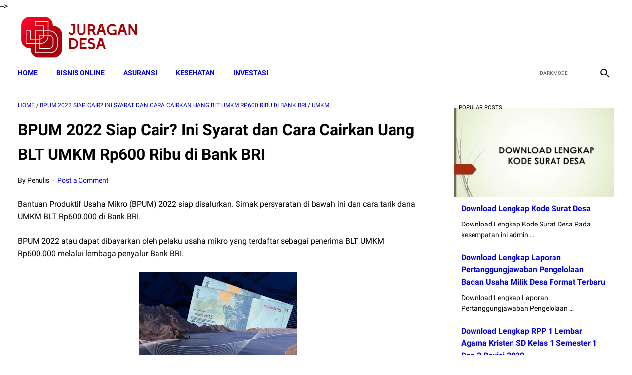

--- FILE ---
content_type: text/html; charset=utf-8
request_url: https://www.google.com/recaptcha/api2/aframe
body_size: 268
content:
<!DOCTYPE HTML><html><head><meta http-equiv="content-type" content="text/html; charset=UTF-8"></head><body><script nonce="YcwDzfLsKYccqQhHFt8xVA">/** Anti-fraud and anti-abuse applications only. See google.com/recaptcha */ try{var clients={'sodar':'https://pagead2.googlesyndication.com/pagead/sodar?'};window.addEventListener("message",function(a){try{if(a.source===window.parent){var b=JSON.parse(a.data);var c=clients[b['id']];if(c){var d=document.createElement('img');d.src=c+b['params']+'&rc='+(localStorage.getItem("rc::a")?sessionStorage.getItem("rc::b"):"");window.document.body.appendChild(d);sessionStorage.setItem("rc::e",parseInt(sessionStorage.getItem("rc::e")||0)+1);localStorage.setItem("rc::h",'1768657523848');}}}catch(b){}});window.parent.postMessage("_grecaptcha_ready", "*");}catch(b){}</script></body></html>

--- FILE ---
content_type: text/javascript; charset=UTF-8
request_url: https://www.juragandesa.net/feeds/posts/summary/-/BPUM%202022%20Siap%20Cair?%20Ini%20Syarat%20dan%20Cara%20Cairkan%20Uang%20BLT%20UMKM%20Rp600%20Ribu%20di%20Bank%20BRI?alt=json-in-script&orderby=updated&max-results=0&callback=msRandomIndex
body_size: 23970
content:
// API callback
msRandomIndex("<?xml version='1.0' encoding='UTF-8'?><feed xmlns='http://www.w3.org/2005/Atom' xmlns:openSearch='http://a9.com/-/spec/opensearchrss/1.0/' xmlns:blogger='http://schemas.google.com/blogger/2008' xmlns:georss='http://www.georss.org/georss' xmlns:gd=\"http://schemas.google.com/g/2005\" xmlns:thr='http://purl.org/syndication/thread/1.0'><id>tag:blogger.com,1999:blog-7674787055983479785</id><updated>2026-01-17T07:58:11.773+07:00</updated><category term=\"Dana Desa\"/><category term=\"Pendidikan Islam\"/><category term=\"sosial dan budaya\"/><category term=\"Kumpulan Peraturan\"/><category term=\"BANSOS 2022\"/><category term=\"Ekonomi\"/><category term=\"Tips dan Trik\"/><category term=\"PKH\"/><category term=\"NEWS SELEB\"/><category term=\"Pendidikan\"/><category term=\"Surat Desa\"/><category term=\"bansos\"/><category term=\"pip adalah\"/><category term=\"pip kemdikbud go id 2022\"/><category term=\"pip kemdikbud go id 2022 sd\"/><category term=\"pip kemdikbud go id 2022 smp\"/><category term=\"keuangan\"/><category term=\"pinjaman online\"/><category term=\"bisnis\"/><category term=\"pinjaman online bunga rendah\"/><category term=\"pinjaman online cepat cair\"/><category term=\"pinjaman online langsung cair ktp\"/><category term=\"pinjaman online ojk\"/><category term=\"pinjaman online terpercaya\"/><category term=\"cek kip kuliah\"/><category term=\"kip kuliah kemdikbud\"/><category term=\"kip kuliah kemdikbud go id\"/><category term=\"kip kuliah kemendikbud\"/><category term=\"Bantuan BPNT 2022 kapan cair tanggal berapa\"/><category term=\"kip kuliah\"/><category term=\"pip\"/><category term=\"contoh riset pemasaran produk makanan\"/><category term=\"Bank Soal\"/><category term=\"proses riset pemasaran\"/><category term=\"riset pasar atau riset pemasaran dilakukan untuk mengetahui\"/><category term=\"riset pemasaran adalah\"/><category term=\"PKH 2022 tahap 2 kapan cair tanggal berapa\"/><category term=\"PKH April 2022 kapan cair tanggal berapa saja\"/><category term=\"cara daftar pip\"/><category term=\"cek blt pip\"/><category term=\"bisnis online\"/><category term=\"inspirasi\"/><category term=\"online Education\"/><category term=\"Berita\"/><category term=\"PPG\"/><category term=\"Surat Lamaran\"/><category term=\"Buku Panduan Guru Kurikulum Sekolah Penggerak Kelas 7 SMP\"/><category term=\"RESEP MASAKAN\"/><category term=\"busines\"/><category term=\"rpp\"/><category term=\"BLT sembako 2022 kapan cair?\"/><category term=\"Lawyers\"/><category term=\"cara menabung\"/><category term=\"cara menabung 10 juta dalam 3 bulan\"/><category term=\"cara menabung yang benar\"/><category term=\"challenge menabung\"/><category term=\"download soal pretest ppg 202\"/><category term=\"latihan soal pretest ppg\"/><category term=\"soal pretest ppg\"/><category term=\"soal pretest ppg 2022 pgsd\"/><category term=\"soal pretest ppg pedagogik jalurppg\"/><category term=\"tips menabung\"/><category term=\"Buku Panduan Guru Materi Pelajaran Kurikulum Sekolah Penggerak SD Kelas 4\"/><category term=\"BLT MINYAK GORENG\"/><category term=\"Buku Panduan Guru Kurikulum Sekolah Penggerak Kelas 10 SMA-SMK\"/><category term=\"bansos minyak goreng 2022\"/><category term=\"cek bansos minyak goreng\"/><category term=\"Buku Panduan Guru Materi Pelajaran Kurikulum Sekolah Penggerak SD Kelas 1\"/><category term=\"Materi Pelajaran MA MIPA IPS Bahasa dan Kejuruan Lengkap\"/><category term=\"cek blt minyak goreng\"/><category term=\"Tips\"/><category term=\"cara bisnis online\"/><category term=\"Buku Siswa Materi Pelajaran Kurikulum Sekolah Penggerak SD Kelas 4\"/><category term=\"Info Guru\"/><category term=\"guru\"/><category term=\"Buku Siswa Kurikulum Sekolah Penggerak Kelas 10 SMA-SMK\"/><category term=\"Materi Pelajaran MA Peminatan Kelas 10 11 12 Lengkap Bahasa Arab\"/><category term=\"bisnis online tanpa modal\"/><category term=\"cara memulai bisnis online dari nol\"/><category term=\"ide bisnis online\"/><category term=\"umkm\"/><category term=\"Buku Siswa Materi Pelajaran Kurikulum Sekolah Penggerak SD Kelas 1\"/><category term=\"cara memulai bisnis online\"/><category term=\"News\"/><category term=\"bansos bpnt\"/><category term=\"bansos pip\"/><category term=\"Gapoktan\"/><category term=\"Kemenag\"/><category term=\"bansos pkh kapan cair\"/><category term=\"bantuan pkh 2022\"/><category term=\"celeb\"/><category term=\"silabus\"/><category term=\"BLT UMKM 2022\"/><category term=\"BLT sembako 2022 kapan cair\"/><category term=\"Media Sosial\"/><category term=\"bansos pkh\"/><category term=\"bansos pkh kapan cairnya\"/><category term=\"bansos pkh online\"/><category term=\"daftar pip\"/><category term=\"DAPODIK\"/><category term=\"daftar blt umkm 2022\"/><category term=\"penerima blt umkm 2022\"/><category term=\"pip online\"/><category term=\"4 Juta\"/><category term=\"BANSOS PIP 2022\"/><category term=\"Digital Marketing\"/><category term=\"Download Lengkap Pembahasan Kisi-kisi\"/><category term=\"Indikator Essensial\"/><category term=\"Materi Pelajaran Kurikulum Sekolah Penggerak PAUD\"/><category term=\"Shopee\"/><category term=\"Tips Bisnis\"/><category term=\"blt umkm\"/><category term=\"bsu 2022\"/><category term=\"cek bansos\"/><category term=\"cek bpnt\"/><category term=\"daftar bpnt 2022\"/><category term=\"pemasaran\"/><category term=\"11 dan 12 Terbaru\"/><category term=\"4\"/><category term=\"5\"/><category term=\"BPNT 2022\"/><category term=\"Facebook\"/><category term=\"Insurance\"/><category term=\"bansos umkm\"/><category term=\"cek blt umkm\"/><category term=\"cek bsu\"/><category term=\"cek pip\"/><category term=\"cek pkh\"/><category term=\"cek prakerja\"/><category term=\"daftar kartu prakerja\"/><category term=\"kartu prakerja\"/><category term=\"pinjaman dana kur bri\"/><category term=\"pppk\"/><category term=\"prakerja online\"/><category term=\"syarat pinjaman kur bri\"/><category term=\"tabel angsuran kur bri\"/><category term=\"tabel pinjaman kur bri\"/><category term=\"2\"/><category term=\"3\"/><category term=\"BANSOS PKH 2022\"/><category term=\"BOS\"/><category term=\"Buku Panduan Guru Materi Pelajaran Kurikulum Sekolah Penggerak SMA Kelas 10\"/><category term=\"Buku Siswa Materi Pelajaran Kurikulum Sekolah Penggerak SMA Kelas 10\"/><category term=\"Cara cek penerima PIP 2022\"/><category term=\"Contoh Strategi Pemasaran Produk\"/><category term=\"Dianas\"/><category term=\"Education Degree\"/><category term=\"Ide Jualan Makanan Ringan Online\"/><category term=\"Instagram\"/><category term=\"Kampus\"/><category term=\"Lifestyle\"/><category term=\"RESEP KUE LEBARAN\"/><category term=\"RESEP MINUMAN\"/><category term=\"SMP\"/><category term=\"Seleb\"/><category term=\"aneka kue lebaran\"/><category term=\"bantuan bsu 2022\"/><category term=\"bauran pemasaran\"/><category term=\"bisnis makanan online untuk pemula\"/><category term=\"cara cek dtks\"/><category term=\"cara daftar dtks\"/><category term=\"cek dtks\"/><category term=\"desa\"/><category term=\"download jawaban esai guru penggerak angkatan 6 pdf\"/><category term=\"dtks kemensos\"/><category term=\"ide jualan 1000an\"/><category term=\"ide jualan makanan online modal kecil\"/><category term=\"jawaban esai guru penggerak 2022\"/><category term=\"jawaban esai guru penggerak angkatan 7\"/><category term=\"jualan bagi pemula\"/><category term=\"jualan online\"/><category term=\"kisi kisi soal pretest ppg\"/><category term=\"kue lebaran kekinian\"/><category term=\"kuliah\"/><category term=\"kur 2022\"/><category term=\"kurikulum merdeka\"/><category term=\"macam macam kue lebaran\"/><category term=\"marketing\"/><category term=\"pip kemdikbud\"/><category term=\"pip kemendikbud go id\"/><category term=\"soal essay guru penggerak angkatan 5\"/><category term=\"4 Juta per KPM\"/><category term=\"4 Strategi Promosi\"/><category term=\"8\"/><category term=\"BANSOS PKH &amp; BPNT 2022\"/><category term=\"BOP\"/><category term=\"BPNT\"/><category term=\"BST\"/><category term=\"Cek Nama Penerima di cekbansos.kemensos.go.id untuk Dapat Bantuan Rp3 Juta di Bulan Mei\"/><category term=\"Cek di Sini\"/><category term=\"Contoh Riset Pemasaran Produk Kosmetik\"/><category term=\"Contoh Strategi Pemasaran Produk Makanan\"/><category term=\"Daftar Blogger Sukses di Indonesia\"/><category term=\"Ide Bisnis\"/><category term=\"Kekurangan Pemasaran Online\"/><category term=\"Kelebihan Pemasaran Online\"/><category term=\"OSN\"/><category term=\"POS\"/><category term=\"Pengertian Bauran Pemasaran Menurut Para Ahli\"/><category term=\"Pengertian Pemasaran Menurut Para Ahli 2018\"/><category term=\"Soal Pretest PPG 2022\"/><category term=\"Soal UTS Kelas 1 tema 1 dan 2 SD/MI\"/><category term=\"Soal UTS/PTS Kelas 3 Semester 1 SD/MI\"/><category term=\"Strategi Pemasaran 4P\"/><category term=\"Struktur Kurikulum Merdeka\"/><category term=\"Struktur Kurikulum Merdeka SMA dan Alokasi Waktu Kurikulum Merdeka SMA\"/><category term=\"Syarat\"/><category term=\"TikTok Ads\"/><category term=\"TikTok Affiliate Seller Center\"/><category term=\"Tunjangan\"/><category term=\"aplikasi seb ppg 2022\"/><category term=\"berita bansos pkh hari ini\"/><category term=\"cara Jualan online aplikasi\"/><category term=\"cara ajukan kur bni\"/><category term=\"cara cek bansos pkh\"/><category term=\"cara daftar DTKS 2022 secara online\"/><category term=\"cara dapat uang 500rb sehari 2022\"/><category term=\"cara instal aplikasi seb\"/><category term=\"cara pinjam uang di aplikasi dana\"/><category term=\"cek bantuan pkh 2022\"/><category term=\"daftar bansos 2022\"/><category term=\"daftar pkh\"/><category term=\"download aplikasi seb\"/><category term=\"hingga PBI\"/><category term=\"jualan makanan dengan modal 20 ribu\"/><category term=\"jualan online yang laku setiap hari\"/><category term=\"kredit kur\"/><category term=\"kur bri\"/><category term=\"online education degree\"/><category term=\"perangkat desa\"/><category term=\"pinjaman cepat cair\"/><category term=\"pinjol ojk\"/><category term=\"pkh online\"/><category term=\"ppg 2022\"/><category term=\"pretest ppg\"/><category term=\"soal ppg\"/><category term=\"10 Best Insurances in Indonesia in 2022\"/><category term=\"100\"/><category term=\"11\"/><category term=\"11 dan 12\"/><category term=\"12 Makanan ini Ampuh untuk Menurunkan Asam Urat\"/><category term=\"12 PAI Khusus MA\"/><category term=\"2 Cara Daftar BPUM 2022 agar Pemilik Usaha Mikro Dapat BLT UMKM Rp600.000\"/><category term=\"2 Cara Daftar DTKS\"/><category term=\"2 Juta Cair Cuma ke 12 Ribu Orang dengan 7 Ciri Berikut\"/><category term=\"25 Rangkaian Nama Bayi Perempuan Terindah di Dunia\"/><category term=\"3 Cara Menonaktifkan Panggilan WhatsApp saat Tak Ingin Diganggu\"/><category term=\"3 Langkah Cek Penerima PKH Tahap 2 Melalui HP\"/><category term=\"30 Rangkaian Nama Bayi Laki-laki\"/><category term=\"4 Juta Cair ke Pemilik KTP Ini\"/><category term=\"4 Juta Mei hingga Desember\"/><category term=\"4 Juta Per Bulan\"/><category term=\"4 Juta Tahun 2022\"/><category term=\"4 Juta untuk Siswa SD-SMA\"/><category term=\"5 Bansos Ini Cair Bulan Mei 2022\"/><category term=\"5 Cara Mengusir Lalat di Siang Hari dengan Mudah\"/><category term=\"5 Ciri-ciri Sahabat yang Bisa Memberi Pengaruh Baik dan Harus Kamu Pertahankan\"/><category term=\"5 Doa untuk Melancarkan Rezeki Suami\"/><category term=\"5 Konsep Pemasaran dan Contohnya\"/><category term=\"5 Langkah Optimasi SEO On Page untuk Website dan Blog\"/><category term=\"5 Langkah Penting Sebelum Memulai Bisnis Online\"/><category term=\"5 Miliar\"/><category term=\"5 Miliar untuk Pergi ke Pasar: Padahal Mintanya Mobil Gubrak-gabruk!\"/><category term=\"5 Perkataan Sepele Tapi Bikin Hubungan Langgeng Jika Diucapkan Pada Pasangan\"/><category term=\"6\"/><category term=\"6 Kurikulum 2013\"/><category term=\"6 Semester 1\"/><category term=\"6 Semester 2 Terbaru Sesuai KMA 183 Tahun 2019\"/><category term=\"7\"/><category term=\"7 Bahan Dapur Pengusir Lalat di Rumah\"/><category term=\"7 Golongan Gagal Dapat Bansos PBI hingga KJP\"/><category term=\"7 MAMFAAT PISANG\"/><category term=\"71 Juta Kuota\"/><category term=\"8 Bansos Cair di Juli 2022\"/><category term=\"8 Juta Bisa Cair Cuma Modal HP\"/><category term=\"9 Jenjang SMP/MTs Terbaru\"/><category term=\"9 Kurikulum 2013\"/><category term=\"9 Manfaat Google Search Console\"/><category term=\"9 Tulisan di Amplop Sumbangan Pernikahan Ini Bikin Kecewa Berat\"/><category term=\"95 Strategi Mengajar Multiple Intelligences\"/><category term=\"99\"/><category term=\"ANBK\"/><category term=\"ARKAS\"/><category term=\"Ada BLT Balita Senilai Rp3 Juta per Tahun\"/><category term=\"Ada BLT UMKM Rp600 Ribu untuk 4 Kategori Pelaku Usaha\"/><category term=\"Ada Bansos PKH\"/><category term=\"Ada Bantuan Rp3 Juta untuk 2 Kategori Berikut\"/><category term=\"Ada Bantuan Rp3 Juta untuk Anak Usia Dini\"/><category term=\"Ada Bantuan Rp4\"/><category term=\"Ada Flek di Otak Ruben Onsu\"/><category term=\"Ada PKBL BUMN yang Siap Berikan Modal Usaha hingga Rp200 Juta Tanpa Jaminan\"/><category term=\"Ada PKH dan BPNT\"/><category term=\"Ada PKH untuk Ibu Hamil hingga Balita dan BPNT Rp2\"/><category term=\"Administrasi Sekolah\"/><category term=\"Adsense Publisher Must Be Digital To Add Merchantability\"/><category term=\"Advantages of Using Car Insurance During a Pandemic\"/><category term=\"Air Mata Azriel Hermansyah Pecah usai Dapati Perkataan Tak Terduga dari Ashanty\"/><category term=\"Ajukan Segera Dana KUR BRI Rp200 Juta Hingga Saat Ini dan Login Disini di Link kur.bri.co.id\"/><category term=\"Akreditasi\"/><category term=\"Akses eform.bri.co.id untuk Cairkan BLT UMKM\"/><category term=\"Akses eform.bri.co.id untuk Dapatkan BPUM 2022\"/><category term=\"Akun Belajar.id Belum Aktif? Lakukan Cara Ini untuk Aktivasi\"/><category term=\"Alhamdulillah\"/><category term=\"Alhamdulillah! BLT Minyak Goreng Siap Cair\"/><category term=\"Alternative ways to earn money from Google Adsense Easy\"/><category term=\"Amalkan Yuk Makkk!\"/><category term=\"Aman untuk Kucing\"/><category term=\"Anak Tak Bisa Diam\"/><category term=\"Anak Tidak Dapat Diam\"/><category term=\"Anak Usia Sekolah Dasar Mencintai Matematika\"/><category term=\"Analyst Market Research\"/><category term=\"Angsuran dan Bunga Ringan di KUR Mandiri 2022 untuk Pengajuan Modal Usaha Rp50 Juta\"/><category term=\"Apa Penyebabnya?\"/><category term=\"Apa itu pembuatan tautan dan mengapa itu penting untuk SEO?\"/><category term=\"Apakah Namamu Termasuk? Cek Link Penerima di Sini\"/><category term=\"Apakah Shopee Pinjam Aman?\"/><category term=\"Aplikasi\"/><category term=\"Aplikasi MyPertamina\"/><category term=\"Aplikasi MyPertamina Jadi Syarat Beli BBM Bersubsidi Pertalite dan Solar\"/><category term=\"Aplikasi Pemasaran\"/><category term=\"Aplikasi Promosi Gratis\"/><category term=\"Arti Bermimpi Mantan Padahal Sudah Lama Putus\"/><category term=\"Asuransi Mobil\"/><category term=\"Atalia Menangis Sesenggukan Saat Ridwan Kamil Perlihatkan Jasad Eril via Video Call\"/><category term=\"Atta Halilintar Murka Ameena Nangis\"/><category term=\"Aurel dan Atta Kenang Kakak Ameena dengan Cara Tak Terduga\"/><category term=\"Azriel Hermansyah Protes: Siapa yang Habisin?\"/><category term=\"BANSOS BSU 2022\"/><category term=\"BBM\"/><category term=\"BK\"/><category term=\"BLT Dana Desa 2022 Cair untuk Siapa Saja? Simak Info dan Cara Cek Nama Penerima di sid.kemendesa.go.id\"/><category term=\"BLT Dana Desa 2022 Kapan Cair dan Tanggal Berapa? Simak Infonya\"/><category term=\"BLT Ibu Hamil hingga Anak Sekolah Cair Lagi\"/><category term=\"BLT Rp 1 Juta dari Jokowi Siap Cair\"/><category term=\"BLT Subsidi Gaji Rp1 Juta Belum Cair\"/><category term=\"BLT UMKM 2022 Cair ke Pelaku Usaha yang Penuhi Syarat Ini\"/><category term=\"BLT UMKM 2022 Rp 1\"/><category term=\"BLT UMKM Rp600 Ribu 2022 Kapan Cair?\"/><category term=\"BNI atau 2022\"/><category term=\"BPNT 2022 Cari Lagi Mei\"/><category term=\"BPNT Kartu Sembako Rp2\"/><category term=\"BPNT dan KJP\"/><category term=\"BPNT dan PKH Tahap 3 Cair Agustus 2022\"/><category term=\"BPUM 2022 Siap Cair? Ini Syarat dan Cara Cairkan Uang BLT UMKM Rp600 Ribu di Bank BRI\"/><category term=\"BRI\"/><category term=\"BRI Sambut Baik Untuk Peningkatan Alokasi KUR Nasional 2022\"/><category term=\"BSU 2022 Akan Segera Cair untuk Pekerja\"/><category term=\"BSU BPJS KETENAGAKERJAAN 2022 Kapan Cair?? Lihat Di Sini\"/><category term=\"Bagaimana Cara Berbisnis Dropship? Simak Penjelasanyan\"/><category term=\"Bagaimana Cara Cek Penerima BPNT 2022? Lihat Caranya di Sini agar Dapat Bansos Rp2\"/><category term=\"Bagaimana cara bisnis online tanpa modal? 5 Tips Ini Mungkin Bisa Jadi Solusinya!\"/><category term=\"Bagaimanakah Cara Memilih Jodoh Menurut Islam\"/><category term=\"Bang Soal\"/><category term=\"Bank BRI Bagikan Pinjaman Tanpa Jaminan Rp 100 Juta\"/><category term=\"Bank BRI dan BNI Salurkan Pinjaman Rp 100 Juta Tanpa Jaminan\"/><category term=\"Banpres BPUM 2022 Cair jika Penuhi 6 Syarat Ini!\"/><category term=\"Bansos BLT Cair Bulan Mei 2022\"/><category term=\"Bansos BPNT dan PKH Cair Lagi Juli 2022\"/><category term=\"Bansos Bulan Juni 2022 Kapan Cair? Simak Jadwal Pencairan PKH dan BPNT serta Cek Nama Penerima di Link Ini\"/><category term=\"Bansos Diganti Pemberdayaan Ekonomi Bagi 1 Juta Warga Miskin\"/><category term=\"Bansos PKH Cair Lagi\"/><category term=\"Bansos PKH Mei 2022 Cair Tanggal Berapa? Ini Estimasi Waktu Pencairan dan Cek Penerima di Link Ini\"/><category term=\"Bansos PKH Mei 2022 Dikirimkan ke Rekening Bank Ini\"/><category term=\"Bansos PKH Tahap 2 Kapan Terakhir Cair? Segera Cek Penerima di cekbansos.kemensos.go.id\"/><category term=\"Bansos PKH Tidak Cair Harus Lapor Kemana? Simak Cara Lapor dan Buat Aduan ke Kemensos Lewat WA\"/><category term=\"Bantuan Dana Pendidikan Telah CAIR ke 3 Juta Siswa SMP\"/><category term=\"Barang yang Cepat Laku Dijual Online\"/><category term=\"Bauran Pemasaran Menurut Para Ahli\"/><category term=\"Bayi Kelahiran Januari Berpeluang Besar Jadi Bos dan Kaya Raya\"/><category term=\"Begini Menggunakannya\"/><category term=\"Begini Syarat Hingga Cara Daftarnya\"/><category term=\"Belum Kebagian Bansos 2022? Siapkan KTP dan Daftar DTKS Kemensos Online Lewat Aplikasi Ini untuk Dapatkan BLT\"/><category term=\"Benarkah Kuliah di Kedokteran Mahal?\"/><category term=\"Benefits and Importance of Using Car Insurance\"/><category term=\"Benefits of Education Insurance for Children&#39;s Future\"/><category term=\"Benefits of Playing Badminton for a Healthy Body\"/><category term=\"Benefits of SEO on Blog Websites You Need to Know\"/><category term=\"Berapa Gaji Guru penggerak Tahun 2022 ? Berikut Penjelasannya\"/><category term=\"Berapa Jumlah Siswa SD\"/><category term=\"Berapa Lama Proses Pencairan KUR BRI? Ini Jawabannya\"/><category term=\"Berapa Persen Bunga Shopee Pinjam\"/><category term=\"Berbagi tips Mencuci super bersih di mesin cuci. Gaa Perlu2 Lagi Disikat Dan Kucek-Kucek\"/><category term=\"Berikut Cara dan Syarat Pengajuannya\"/><category term=\"Berikut Daftar dan Syarat Dapat Bantuan\"/><category term=\"Berikut Tahapan Caranya\"/><category term=\"Bersembunyi Dari Mantan\"/><category term=\"Biar Tidak Jadi Korban PHP\"/><category term=\"Biaya Iklan Google Ads Per Bulan\"/><category term=\"Bingung Besok Harus Bayar Hutang\"/><category term=\"Biodata dan Profil ‘Bonge’ Eka Saputra\"/><category term=\"Bisa Cair Rp50 Juta\"/><category term=\"Bisa Daftar DTKS Online Melalui Aplikasi Cek Bansos\"/><category term=\"Bisa Dapat Bansos Rp2\"/><category term=\"Bisa Dapat Rp3 Juta-Rp4\"/><category term=\"Bisnis Desain Web\"/><category term=\"Bisnis Konsultasi\"/><category term=\"Bisnis Online Tanpa Modal Sepeserpun\"/><category term=\"Bisnis Online Tanpa Modal Untuk Pelajar\"/><category term=\"Bisnis Rumahan yang Sukses Mendatangkan Cuan\"/><category term=\"Blogger Indonesia Yang Sukses dan Menginspirasi Tahun 2022\"/><category term=\"Blogger Indonesia yang Populer dan Sukses\"/><category term=\"Bounce Rate And How Important It Is For Business Websites\"/><category term=\"Brownies Cookies\"/><category term=\"Budidaya Jangkrik\"/><category term=\"Buku Guru Kelas 1 SD Mapel Seni Teater Sekolah Penggerak\"/><category term=\"Buku Guru Kelas 4 SD Sekolah Penggerak\"/><category term=\"Buku Kurikulum Merdeka PAUD SD SMP dan SMA\"/><category term=\"Buku Siswa  Kelas 7 SMP Pendidikan Agama Islam dan Budi Pekerti Kurikulum Merdeka\"/><category term=\"Buku Siswa Kelas 1 Kurikulum Merdeka\"/><category term=\"Buku Siswa Kelas 7 Bahasa Indonesia Kurikulum Merdeka\"/><category term=\"Buku Siswa Kelas 7 IPA Kurikulum Merdeka\"/><category term=\"Buku Siswa Kelas 7 IPS Kurikulum Merdeka\"/><category term=\"Buku Siswa Kelas 7 Informatika Kurikulum Merdeka\"/><category term=\"Buku Siswa Kelas 7 Matematika Kurikulum Merdeka\"/><category term=\"Buku Siswa Kelas 7 PPKn Kurikulum Merdeka\"/><category term=\"Buku Siswa Kelas 7 Pendidikan Agama Buddha dan Budi Pekerti Kurikulum Merdeka\"/><category term=\"Buku Siswa Kelas 7 Pendidikan Agama Hindu dan Budi Pekerti Kurikulum Merdeka\"/><category term=\"Buku Siswa Kelas 7 Pendidikan Agama Katolik dan Budi Pekerti Kurikulum Merdeka\"/><category term=\"Buku Siswa Kelas 7 Pendidikan Agama Kristen dan Budi Pekerti Kurikulum Merdeka\"/><category term=\"Buku Siswa Kelas 7 Pendidikan Kepercayaan Terhadap Tuhan Yang Maha Esa dan Budi Pekerti Kurikulum Merdeka\"/><category term=\"Buku Teks Pelajaran Kurikulum Merdeka Belajar\"/><category term=\"Bunga KUR 3% Hingga Juni 2022\"/><category term=\"Bunga Rendah Cuma 3 Persen Pinjaman Tanpa Agunan dari BRI Rp 100 Juta Cepat Ajukan Online dari HP Saja\"/><category term=\"Bunga Shopee Pinjam\"/><category term=\"Bunga Shopee Pinjam 12 Bulan\"/><category term=\"Bunga Shopee Pinjam 6 bulan\"/><category term=\"Buruan Akses dan Login di kemnaker.go.id\"/><category term=\"Buruan Cek Namamu\"/><category term=\"Buruan Daftar\"/><category term=\"Buruan Datang! Anda Dapat Pinjaman Rp10 Juta Tanpa Riba dari KUR BSI 2022\"/><category term=\"Buruan Segera Daftar DTKS Online Lewat HP\"/><category term=\"Cair Bulan ini\"/><category term=\"Cair Mei Ini?\"/><category term=\"Cair hingga Rp3 Juta\"/><category term=\"Cairkan dana KUR BSI Secara Online Tanpa Ribet Hingga Rp50 Juta Untuk UMKM\"/><category term=\"Calon Mahasiswa Segera Lakukan Pendaftaran!\"/><category term=\"Capaian Pembelajaran (CP) Terbaru Badan Standar\"/><category term=\"Capaian Pembelajaran Program Pendidikan Guru Penggerak\"/><category term=\"Cara Affiliate TikTok\"/><category term=\"Cara Agar Dapat Bansos PKH Anak Usia Dini atau BLT Balita\"/><category term=\"Cara Agar Video YouTube Kita Ada Iklannya\"/><category term=\"Cara Akses Sertifikat Vaksin Internasional\"/><category term=\"Cara Aktivasi Akun Belajar id di HP\"/><category term=\"Cara Alami Mengusir Nyamuk\"/><category term=\"Cara Aman Mengusir Semut di Rumah\"/><category term=\"Cara Ampuh Mengusir Cicak yang Berkeliaran di Rumah\"/><category term=\"Cara Ampuh Meningkatkan Pencarian Website Di Google\"/><category term=\"Cara Ashanty Belanjakan Uang Bak Berlebihan\"/><category term=\"Cara Belajar Bisnis Online Pemula\"/><category term=\"Cara Bisnis Online Tanpa Modal\"/><category term=\"Cara Buat KIP atau Kartu Indonesia Pintar agar Anak Sekolah SD-SMA Dapat Bansos PKH Rp4\"/><category term=\"Cara Cairkan Bansos BLT UMKM bagi Penerima BPUM 2022 untuk Dapatkan Rp600 Ribu\"/><category term=\"Cara Cek BLT PKH untuk Balita dan Lansia Bulan September\"/><category term=\"Cara Cek Bansos PKH 2023 Secara Online\"/><category term=\"Cara Cek Bansos Tahap 3 PKH 2022 Lewat HP\"/><category term=\"Cara Cek DA dan PA Blog Untuk Keperluan SEO\"/><category term=\"Cara Cek Daftar Penerima PIP\"/><category term=\"Cara Cek Penerima BLT UMKM 2022 Melalui Link Resmi eform.bri.co.id Pakai HP\"/><category term=\"Cara Cek Penerima Bansos Juni 2022 yang Sedang Cair\"/><category term=\"Cara Cek Penerima Bansos PKH 2022\"/><category term=\"Cara Cek Penerima Bansos yang Cair Mei 2022 di cekbansos.kemensos.go.id\"/><category term=\"Cara Cek Penerima Bantuan KIP\"/><category term=\"Cara Cek Pengajuan Pinjaman BRI\"/><category term=\"Cara Cek SKTP 2022\"/><category term=\"Cara Cek dan Download Sertifikat Vaksin Internasional\"/><category term=\"Cara Cepat Belajar Membaca Dan Menulis Untuk Anak SD\"/><category term=\"Cara Cepat Dapat Subscriber YouTube\"/><category term=\"Cara Cepat Mendapatkan Pesanan dan Laris Manis di Shopee\"/><category term=\"Cara Cepat Menjadi Kaya\"/><category term=\"Cara Cepat Pengajuan KUR BNI 2022\"/><category term=\"Cara Cetak Kartu NISN 2022\"/><category term=\"Cara Cetak Kartu PPG Dalam Jabatan 2022\"/><category term=\"Cara Daftar BLT Balita 0-6 Tahun secara Online Lewat HP untuk Bisa Cairkan Bantuan Rp3 Juta\"/><category term=\"Cara Daftar BLT UMKM 2022 Online di Link oss.go.id\"/><category term=\"Cara Daftar BPUM 2022 agar Pemilik Usaha Mikro Dapat BLT UMKM Rp600.000\"/><category term=\"Cara Daftar BRI Mobile\"/><category term=\"Cara Daftar Bansos yang Cair 2022\"/><category term=\"Cara Daftar DTKS Kemensos Online untuk Dapatkan Bansos PKH\"/><category term=\"Cara Daftar Hingga Besaran Bantuan KIP Kuliah 2022\"/><category term=\"Cara Daftar KIP Kuliah 2022 Lengkap dengan Persyaratannya\"/><category term=\"Cara Daftar KIP Kuliah 2022 Online Lewat kip-kuliah.kemdikbud.go.id\"/><category term=\"Cara Daftar KIP Kuliah 2022: Kuliah Gratis\"/><category term=\"Cara Daftar KIP Online\"/><category term=\"Cara Daftar KUR BSI Tanpa Ribet dan Langsung Cair\"/><category term=\"Cara Daftar KUR Mandiri 2022\"/><category term=\"Cara Daftar Kurikulum Merdeka\"/><category term=\"Cara Daftar Online KUR BNI\"/><category term=\"Cara Daftar PIP Kemdikbud Tanpa KIP\"/><category term=\"Cara Daftar PKH 2022 Lewat HP\"/><category term=\"Cara Daftar PKH 2022 untuk Anak Sekolah agar Siswa SD\"/><category term=\"Cara Daftar PKH dan BPNT Kemensos Mei 2022\"/><category term=\"Cara Daftar PKH dan BPNT Kemensos Mei 2022 Dapat BLT Rp 750 Ribu untuk Penerima Tercatat DTKS Terbaru\"/><category term=\"Cara Daftar Shopee Affiliate Partner\"/><category term=\"Cara Daftar Shopee Affiliate Program 2023\"/><category term=\"Cara Daftar TikTok Affiliate\"/><category term=\"Cara Daftar dan Persyaratan KUR BRI 2022 hingga Cair Rp50 Juta\"/><category term=\"Cara Daftar hingga Besaran Bantuannya\"/><category term=\"Cara Dapat Kartu Sembako dan Cek Penerima BPNT 2022\"/><category term=\"Cara Data KTP Masuk di DTKS Kemensos\"/><category term=\"Cara Download dan Cetak Kartu Indonesia Pintar\"/><category term=\"Cara Hapus Akun Instagram Tanpa Ribet\"/><category term=\"Cara Jualan Online Laris Agar Bisnis Semakin Sukses!\"/><category term=\"Cara Jualan Online Laris Di Facebook\"/><category term=\"Cara Jualan Online Laris Manis Di Whatsapp\"/><category term=\"Cara Jualan Online Tanpa Modal yang Efektif di 2022\"/><category term=\"Cara Kerja TikTok\"/><category term=\"Cara Main Saham BCA\"/><category term=\"Cara Melunasi Hutang 100 juta\"/><category term=\"Cara Melunasi Hutang 50 Juta\"/><category term=\"Cara Melunasi Hutang Dalam 2 Hari\"/><category term=\"Cara Melunasi Hutang Pinjol\"/><category term=\"Cara Memasarkan Produk Makanan Online\"/><category term=\"Cara Memasarkan Produk Makanan Rumahan\"/><category term=\"Cara Membuat Akun Belajar.id Untuk Guru\"/><category term=\"Cara Membuat Racun Tikus Alami dengan Air Kelapa dan Singkong\"/><category term=\"Cara Membuka Usaha Sendiri Di Rumah\"/><category term=\"Cara Memulai Bisnis Dari Nol Hingga Sukses\"/><category term=\"Cara Memulai Bisnis Makanan Online\"/><category term=\"Cara Memulai Bisnis Online Di Shopee\"/><category term=\"Cara Memulai Bisnis Online untuk Pelajar Tanpa Modal\"/><category term=\"Cara Menabung Untuk Beli Rumah Dengan Gaji 2 Juta\"/><category term=\"Cara Menanam Semangka\"/><category term=\"Cara Mendaftar BLT Balita 0-6 Tahun Lewat HP di Aplikasi Cek Bansos\"/><category term=\"Cara Mendapatkan Iklan di Youtube dan Hasilkan Uang\"/><category term=\"Cara Mendapatkan Modal Usaha dari Pemerintah\"/><category term=\"Cara Mendapatkan Uang 1 Juta Dalam Sehari Tanpa Modal\"/><category term=\"Cara Mendapatkan Uang Banyak dalam Sehari\"/><category term=\"Cara Mendapatkan Uang Dengan Cepat Dan Halal Tanpa Modal\"/><category term=\"Cara Mendapatkan Uang Dengan Mudah\"/><category term=\"Cara Mendapatkan Uang dari HP yang Wajib Dicoba\"/><category term=\"Cara Mendidik Anak Dalam Islam\"/><category term=\"Cara Mendidik Anak Usia Dini dengan Tepat\"/><category term=\"Cara Mengajar Anak Membaca Tanpa Mengeja\"/><category term=\"Cara Mengajar Anak Membaca Umur 7 Tahun\"/><category term=\"Cara Mengajar Anak Mengaji Iqro\"/><category term=\"Cara Mengajar Membaca Anak Kelas 1\"/><category term=\"Cara Mengajari Anak Membaca Umur 6 Tahun\"/><category term=\"Cara Mengajarkan Anak Yang Sulit Membaca\"/><category term=\"Cara Mengajukan KUR BRI Secara Online Untuk Pelaku UMKM\"/><category term=\"Cara Mengajukan KUR Bank BCA hingga Rp500 Juta di 2022\"/><category term=\"Cara Mengajukan KUR Mandiri\"/><category term=\"Cara Mengajukan Pinjaman KUR BRI Tahun 2022 hingga Rp 100 Juta\"/><category term=\"Cara Mengaktifkan Google Translate Di Keyboard Android Secara Otomatis\"/><category term=\"Cara Mengatasi Tidak Bisa Login di Instagram Dengan Mudah\"/><category term=\"Cara Mengatur Keuangan Bisnis Online\"/><category term=\"Cara Mengatur Keuangan Rumah Tangga Agar Tidak Boros\"/><category term=\"Cara Mengetahui Dia Chat dengan Siapa Saja di WhatsApp untuk Tes Kesetiaan\"/><category term=\"Cara Menggunakan Shopee Affiliate Bagi Pemula\"/><category term=\"Cara Menggunakan Shopee Affiliate di Instagram\"/><category term=\"Cara Menghapus Akun Facebook Secara Permanen\"/><category term=\"Cara Menghapus Email di Gmail Secara Permanen\"/><category term=\"Cara Menghasilkan Banyak Uang meskipun Kamu Sedang Tidur\"/><category term=\"Cara Menghasilkan Uang Dari HP Tanpa Modal\"/><category term=\"Cara Menghasilkan Uang di Internet Tanpa Keluar Rumah\"/><category term=\"Cara Mengobati Luka Akibat Tersiram Air Panas\"/><category term=\"Cara Mengoptimalkan Anggaran Perayapan untuk SEO\"/><category term=\"Cara Mengubah Bahasa Di Google Dengan Mudah\"/><category term=\"Cara Mengubah Bahasa di Ponsel Android\"/><category term=\"Cara Mengusir Cicak Dirumah Paling Cepat dan Ampuh\"/><category term=\"Cara Mengusir Kecoa Di Kamar Mandi\"/><category term=\"Cara Mengusir Kecoa secara Alami\"/><category term=\"Cara Mengusir Lalat di Siang Hari dengan Mudah\"/><category term=\"Cara Mengusir Nyamuk Dengan HP Sangat Ampuh\"/><category term=\"Cara Mengusir Nyamuk Di Kamar Bayi\"/><category term=\"Cara Mengusir Nyamuk secara Alami\"/><category term=\"Cara Mengusir Semut Dengan Doa\"/><category term=\"Cara Mengusir Semut di Rumah Tanpa Bahan Kimia Berbahaya\"/><category term=\"Cara Mengusir Tikus Membandel di Rumah\"/><category term=\"Cara Mengusir Tikus dari Rumah Paling Efektif dan Sudah Terbukti\"/><category term=\"Cara Mengusir Tikus di Plafon Rumah\"/><category term=\"Cara Meningkatkan CTR yang Mudah untuk Menambah Web Traffic\"/><category term=\"Cara Menjelaskan Materi Pelajaran yang Menarik Perhatian Siswa\"/><category term=\"Cara Menulis Artikel SEO Friendly untuk Optimalkan Performa Website\"/><category term=\"Cara Menurunkan Berat Badan Secara Sehat serta Aman\"/><category term=\"Cara Menyembunyikan Nomor HP di Facebook\"/><category term=\"Cara Mudah Ajukan Pinjaman KUR BRI 2022\"/><category term=\"Cara Mudah Dapat Bantuan Modal Usaha dari Pertamina Rp200 Juta Tanpa Jaminan\"/><category term=\"Cara Mudah Dapatkan Rp 500 Juta\"/><category term=\"Cara Mudah Membuat Diskon atau Harga Coret di Shopee\"/><category term=\"Cara Mudah Mendapatkan Uang dari Playstore\"/><category term=\"Cara Mudah Mengajar Anak TK yang Baik dan Menyenangkan\"/><category term=\"Cara Mudah Mengajukan KUR BRI Secara Online\"/><category term=\"Cara Mudah Mengusir Semut dari Rumah Anda\"/><category term=\"Cara Mudah Mengusir Semut yang Paling Ampuh\"/><category term=\"Cara Mudah Mengusir Tikus di Rumah\"/><category term=\"Cara Mudah Meningkatkan SEO Website\"/><category term=\"Cara Mudah Pengajuan NUPTK dan Syaratnya\"/><category term=\"Cara Mudah install aplikasi SEB Seleksi Akademik PPG Daljab 2022\"/><category term=\"Cara Pasang Iklan Gratis\"/><category term=\"Cara Pasang Iklan Gratis di OLX\"/><category term=\"Cara Pengajuan KUR BNI Online 2022 Dengan Cepat\"/><category term=\"Cara Pengajuan KUR BRI Online Melalui Laman Resmi KUR BRI\"/><category term=\"Cara Pinjam Uang Di Bank Jago\"/><category term=\"Cara Pinjam Uang Di Livin Mandiri\"/><category term=\"Cara Pinjam Uang Di Neobank\"/><category term=\"Cara Pinjam Uang Di Shopee Pengguna Baru\"/><category term=\"Cara Praktis Bersihkan Karang Gigi dan Memutihkan Gigi Kuning dengan Cepat Dengan Bahan Alami\"/><category term=\"Cara Promosi Bisnis / Usaha Kita Dengan Modal Yang Terbatas\"/><category term=\"Cara Promosi Bisnis Online Yang Tepat\"/><category term=\"Cara Promosi Shopee Affiliate di Facebook\"/><category term=\"Cara Share Produk Shopee ke Facebook\"/><category term=\"Cara Trading Saham\"/><category term=\"Cara Untuk Daftar BPNT 2022 Online Lewat DTKS Kemensos\"/><category term=\"Cara Untuk Daftar DTKS 2022 Tahap II Online dari Pemprov DKI Jakarta\"/><category term=\"Cara Untuk Dapat Uang 500Rb Dalam Sehari Untuk Pelajar\"/><category term=\"Cara Untuk Mendaftar Bansos Online Mei 2022 Pakai Aplikasi Cek Bansos Kemensos\"/><category term=\"Cara Untuk Mendapatkan Uang dari Facebook\"/><category term=\"Cara Untuk Sukses di Usia Muda yang Bisa Kamu Terapkan Sejak Dini\"/><category term=\"Cara ajukan kur bri\"/><category term=\"Cara bikin Iklan Gratis di Google\"/><category term=\"Cara daftar DTKS untuk KIP Kuliah\"/><category term=\"Cara dapat uang dari HP\"/><category term=\"Cara menambahkan situs web ke Google Search Console\"/><category term=\"Cara mengatur bahasa di pengaturan ponsel android\"/><category term=\"Cara mengubah bahasa di Google dari iPhone\"/><category term=\"Cara pasang iklan di YouTube agar dapat uang\"/><category term=\"Cari cara mengusir semut? Silakan Coba 7 bahan alami ini\"/><category term=\"Cari yang Legal dan Resmi OJK 2022? Ini 5 Rekomendasinya!\"/><category term=\"Catat!\"/><category term=\"Cek BLT Minyak Goreng di Link Kemensos\"/><category term=\"Cek Bansos Kemensos 2022 Online Lewat Link Berikut\"/><category term=\"Cek Bansos PKH 2022 di cekbansos.kemensos.go.id pakai KTP\"/><category term=\"Cek Bansos yang Cair Juli 2022 dengan Login cekbansos.kemensos.go.id\"/><category term=\"Cek Daftar Nama Penerima Bansos Secara Online Lewat Link Ini\"/><category term=\"Cek Daftar Penerima BLT UMKM 2022 di Link Ini untuk Dapat Rp600 Ribu\"/><category term=\"Cek Daftar Penerima BLT UMKM Rp600 Ribu dan Cara Cairkan Banpres BPUM di eform.bri.co.id atau banpresbpum.id\"/><category term=\"Cek Daftar Penerima Melalui cekbansos.kemensos.go.id\"/><category term=\"Cek Info Lengkap Disini\"/><category term=\"Cek KTP di eform.bri.co.id Bisa Dapat Banpres BPUM 2022\"/><category term=\"Cek Ketentuannya!\"/><category term=\"Cek Nama Penerima Bansos 2022 Lewat HP\"/><category term=\"Cek Nama Penerima Bansos 2022 Online Pakai Nama KTP\"/><category term=\"Cek Nama Penerima Bantuan di cekbansos.kemensos.go.id\"/><category term=\"Cek Nama Penerima di sid.kemendesa.go.id\"/><category term=\"Cek Namamu Sekarang dan Dapatkan Total Rp3 Juta\"/><category term=\"Cek Penerima BLT UMKM Rp600 Ribu\"/><category term=\"Cek Penerima BPUM 2022\"/><category term=\"Cek Penerima BPUM 2022 di Link Ini\"/><category term=\"Cek Penerima BPUM Pakai NIK KTP dan Kode Verifikasi di eform.bri.co.id\"/><category term=\"Cek Penerima BPUM Rp600 Ribu di eform.bri.co.id\"/><category term=\"Cek Penerima Banpres untuk UMKM di Link eform.bri.co.id Pakai KTP\"/><category term=\"Cek Penerima Bansos PKH di cekbansos.kemensos.go.id\"/><category term=\"Cek Segera di Sini\"/><category term=\"Cek Status Penerima Bansos PKH Mei 2022 Sekarang!\"/><category term=\"Cekpremi.com\"/><category term=\"Cepat Ajukan KUR BRI Online di Kur.bri.co.id\"/><category term=\"Cepat Amalkan\"/><category term=\"Cepat dan Halal\"/><category term=\"Characteristics of Trusted and Cheap Seo Services\"/><category term=\"Cheap Car Insurance for Ladies\"/><category term=\"Check Out These Tips For Choosing The Best Tablet\"/><category term=\"Choose the Best Seo Services To Increase Your Brand Website Traffic\"/><category term=\"Ciri Wanita Penuh Perhatian dan Pendengar yang Baik Meski Terlihat Cuek\"/><category term=\"Ciri-ciri Orang Mau Meninggal\"/><category term=\"Ciri-ciri Wanita Sederhana Tapi Bersahaja yang Bikin Orang Lain Merasa Nyaman\"/><category term=\"Complete Guide on how to write SEO articles for Beginners\"/><category term=\"Contoh Media Promosi Offline\"/><category term=\"Contoh Modul Ajar Kurikulum Merdeka SD\"/><category term=\"Contoh Modul Ajar Kurikulum Merdeka SMK\"/><category term=\"Contoh Pemasaran Melalui Media Sosial\"/><category term=\"Contoh Program BK dan Laporan BK di SD\"/><category term=\"Contoh Program Layanan BK SMA dan SMK\"/><category term=\"Contoh Promosi Kreatif\"/><category term=\"Contoh Promosi Yang Menarik\"/><category term=\"Contoh Riset Pasar\"/><category term=\"Contoh Riset Pemasaran Produk Pakaian\"/><category term=\"Contoh Riset Pemasaran Sederhana dalam Sebuah Produk\"/><category term=\"Contoh Strategi Pemasaran Produk Minuman\"/><category term=\"Contoh affiliate marketing di Indonesia Yang Menguntungkan\"/><category term=\"Contoh soal dan Jawaban AKG Bahasa Indonesia SMP-MTs\"/><category term=\"Contoh soal dan Jawaban AKG Bahasa Inggris SMP-MTs\"/><category term=\"Contoh soal dan Jawaban AKG IPA SMP-MTs\"/><category term=\"Contoh soal dan Jawaban AKG Matematika SMP-MTs\"/><category term=\"Contoh soal dan Jawaban AKG Paedagogik Umum SMP-MTs\"/><category term=\"Cukup Ikuti Langkah Mudah Ini\"/><category term=\"Cukup Siapkan HP dan NIK KTP!\"/><category term=\"Cukup Unduh Aplikasi Cek Bansos\"/><category term=\"Curhatannya Bikin Haru\"/><category term=\"Daftar Bansos yang Cair Juli 2022\"/><category term=\"Daftar Bansos yang Cair Mei 2022\"/><category term=\"Daftar KUR BRI Online 2022 untuk Modal Usaha UMKM dengan Syarat Ini\"/><category term=\"Daftar Lewat Link kur.bri.co.id\"/><category term=\"Daftar PIP Online Melalui HP\"/><category term=\"Daftar PKH Online Cukup Pakai KTP dan KK\"/><category term=\"Daftar Penerima Banpres BPUM 2022 Bisa Dilihat di Link Ini\"/><category term=\"Daftar Pinjol Resmi OJK 2021 yang Cocok untuk Modal Usaha Kecil!\"/><category term=\"Daftar Pinjol Terbaik di Indonesia\"/><category term=\"Dan Pengawas Sekolah Pada Madrasah Tahun 2022\"/><category term=\"Dana\"/><category term=\"Dana PIP 2022 Rp450 Ribu Telah Ditransfer pada Siswa SD\"/><category term=\"Dana PIP 2022 Segera Cair\"/><category term=\"Dana PIP untuk Anak Sekolah Sudah Cair\"/><category term=\"Dapat Angin Segar Setelah libur Lebaran!\"/><category term=\"Dapatkan BLT UMKM Rp600 Ribu\"/><category term=\"Dapatkan Bansos Rp3 Juta\"/><category term=\"Dapatkan Bantuan Rp2\"/><category term=\"Dapatkan PKH hingga STB Gratis yang Disalurkan Tahun 2022\"/><category term=\"Definition and Importance of Market Research\"/><category term=\"Definition of Health Insurance\"/><category term=\"Definition of Life Insurance and its Benefits\"/><category term=\"Dengan Penghasilan Ratusan Juta\"/><category term=\"Dia Akan Selalu Menjaga Hati dan Persaanmu\"/><category term=\"Dibuka Hari Ini\"/><category term=\"Dicubit Aurel Hermansyah Gegara Kesal? Krisdayanti Akui Kaku\"/><category term=\"Dijamin Bebas Bau Amis\"/><category term=\"Dimensi\"/><category term=\"Donating Used Cars to Charity\"/><category term=\"Download Buku Guru Bahasa Indonesia Kelas 11 Kurikulum 2013 SMA/SMK/MA Edisi Revisi\"/><category term=\"Download Buku Guru Bahasa Indonesia Kelas 12 Kurikulum 2013 SMA/SMK/MA Edisi Revisi\"/><category term=\"Download Buku Guru Seni Budaya untuk Kelas IX SMP/MTs TERBARU\"/><category term=\"Download Buku IPA Kelas 8 SMP/MTs Semester 1 TERBARU\"/><category term=\"Download Buku Panduan Guru Projek Penguatan Profil Pelajar Pancasila TK DAN PAUD\"/><category term=\"Download Buku Seri Pembelajaran Jarak Jauh (PJJ) Mata Pelajaran Matematika\"/><category term=\"Download Buku Siswa Kelas 7 Pendidikan Agama Khonghucu dan Budi Pekerti Kurikulum Merdeka\"/><category term=\"Download Format Buku Induk Pegawai Guru PTK Format Excel dan Word\"/><category term=\"Download Format RPP Kemendikbud Terbaru\"/><category term=\"Download KI Dan KD Fikih Kelas 1 MI Sesuai KMA Nomor 183 Tahun 2019\"/><category term=\"Download KI Dan KD Fikih Kelas 3 MI Sesuai KMA Nomor 183 Tahun 2019\"/><category term=\"Download KI Dan KD Fikih Kelas 4 MI Sesuai KMA Nomor 183 Tahun 2019\"/><category term=\"Download KI Dan KD Fikih Kelas 6 MI Sesuai KMA Nomor 183 TERBARU\"/><category term=\"Download Latihan Soal Asesmen Kompetensi Guru (AKG) Guru RA dan PAUD Tahun 2022 dan Kunci Jawaban\"/><category term=\"Download Lembar Monitoring Orangtua Selama Pembelajaran Jarak Jauh (PJJ)\"/><category term=\"Download Lengkap Buku Akhlak Tasawuf Peminatan Keagamaan MA Kelas 10\"/><category term=\"Download Lengkap Buku Guru Kelas 2 SD Semester 1 Kurikulum 2013\"/><category term=\"Download Lengkap Buku Hadis Peminatan Keagamaan MA Kelas 10\"/><category term=\"Download Lengkap Buku IPA Kelas VII SMP/MTs Semester 2 TERBARU\"/><category term=\"Download Lengkap Buku Ilmu Kalam Peminatan Keagamaan MA Kelas Kelas 10\"/><category term=\"Download Lengkap Buku Kelas 1 Tematik SD/MI K13 Revisi TERBARU\"/><category term=\"Download Lengkap Buku PAI &amp; Bahasa Arab MA dan MAPK KMA 183 Tahun 2019\"/><category term=\"Download Lengkap Buku Siswa Kurikulum 2013 Kelas 2 SD/MI Semester 2 Tema 5 Pengalamanku\"/><category term=\"Download Lengkap Buku Siswa Kurikulum 2013 Kelas 2 SD/MI Semester 2 Tema 7 Kebersamaanku\"/><category term=\"Download Lengkap Buku Siswa Kurikulum 2013 Kelas 2 SD/MI Semester 2 Tema 8 Keselamatan di rumah dan di Perjalanan\"/><category term=\"Download Lengkap Buku Tematik Kelas 6 SD/MI Revisi TERBARU\"/><category term=\"Download Lengkap Buku Ushul Fikih Peminatan Keagamaan MA Kelas 10\"/><category term=\"Download Lengkap Contoh Jawaban Esai Guru Penggerak\"/><category term=\"Download Lengkap Contoh RPP Satu Lembar Inspiratif SMA MA Tahun Pelajaran 2021/2022\"/><category term=\"Download Lengkap Contoh SOAL DAN KUNCI JAWABAN AKG GURU MI\"/><category term=\"Download Lengkap Contoh Soal Dan Kunci Jawaban AKG Profesional NUMERASI\"/><category term=\"Download Lengkap Contoh Soal UAS Ganjil Mata Pelajaran Fiqh Terbaru\"/><category term=\"Download Lengkap Contoh Soal dan Kunci Jawaban AKG MTs Materi Pedagogik\"/><category term=\"Download Lengkap Contoh dan Pembahasan Soal UN Terbaru\"/><category term=\"Download Lengkap Format Penilaian Kinerja Guru (File ms.Word / doc)\"/><category term=\"Download Lengkap Format RPP IPA 1 Lembar Kelas 7 8 9 SMP/MTs Revisi\"/><category term=\"Download Lengkap Format SKP Terbaru Tahun 2022\"/><category term=\"Download Lengkap Format Surat Madrasah dan Dokumen Lengkap Lainnya\"/><category term=\"Download Lengkap Jawaban Esai Sekolah Penggerak 2022\"/><category term=\"Download Lengkap Juknis PIP Madrasah\"/><category term=\"Download Lengkap KI KD Muatan Lokal Bahasa Sunda SD/MI Kelas 1\"/><category term=\"Download Lengkap KI KD Muatan Lokal Bahasa Sunda SMP/MTs Kelas 7\"/><category term=\"Download Lengkap Latihan Soal KSM MA Tingkat Nasional Tahun 2021\"/><category term=\"Download Lengkap Latihan Soal KSM MI Tingkat Nasional TERBARU\"/><category term=\"Download Lengkap Materi Pendidikan Agama Islam Kelas 1 Semester 1 SD/MI\"/><category term=\"Download Lengkap Modul Pembelajaran SMA Terbaru\"/><category term=\"Download Lengkap Panduan Penilaian K13 SMA/MA Revisi\"/><category term=\"Download Lengkap Perangkat Mengajar PKN SMA Kelas XI Terbaru\"/><category term=\"Download Lengkap Promes PAI dan BP Kurikulum 2013 Kelas 4 SD Semester Ganjil-Genap TERBARU\"/><category term=\"Download Lengkap RPP 1 Lembar Al-Quran Hadist K13 Revisi 2020 Kelas 10\"/><category term=\"Download Lengkap RPP 1 Lembar IPS Kelas 7\"/><category term=\"Download Lengkap RPP 1 Lembar PAI Kelas 1 s/d Kelas 6\"/><category term=\"Download Lengkap RPP 1 Lembar PAI Kelas 10 SMA Semester 1 &amp; 2 Terbaru\"/><category term=\"Download Lengkap RPP 1 Lembar PJOK Kelas 1 s/d Kelas 6\"/><category term=\"Download Lengkap RPP 1 Lembar PKN Kelas 9 SMP/MTS Semester 2 Revisi\"/><category term=\"Download Lengkap RPP 1 Lembar SD Kelas 4 Semester 1 Sesuai Edaran Mendikbud Nomor 14 Tahun 2019\"/><category term=\"Download Lengkap RPP 1 Lembar SD Kelas 4 Semester 2 Sesuai Edaran Mendikbud No. 14 Tahun 2019\"/><category term=\"Download Lengkap RPP 1 Lembar Tematik Kelas 1 s/d Kelas 6\"/><category term=\"Download Lengkap RPP 1 lembar IPA SMP MTs TERBARU\"/><category term=\"Download Lengkap RPP 1 lembar Matematika SMP MTs TERBARU\"/><category term=\"Download Lengkap RPP Al-Qur’an Hadis MI (KMA 183) Kelas 1-6 Revisi 2022\"/><category term=\"Download Lengkap RPP Daring 1 Lembar Bahasa Inggris Kelas 8 SMP/MTs\"/><category term=\"Download Lengkap RPP Daring Kelas 4 SD TERBARU\"/><category term=\"Download Lengkap RPP Daring Matematika 1 Lembar SMP/MTs Kelas VII Terbaru\"/><category term=\"Download Lengkap RPP Fikih Kelas 7 K13 Semester Ganjil Terbaru\"/><category term=\"Download Lengkap RPP IPA 1 Lembar Kelas 7 8 9 SMP/MTs Revisi\"/><category term=\"Download Lengkap RPP Inspiratif SD\"/><category term=\"Download Lengkap RPP Matematika 1 Lembar Kelas 10 11 12 SMA/MA Revisi\"/><category term=\"Download Lengkap RPP PAI Sekolah Dasar Kelas 1 2 3 4 5 dan 6 Kurikulum 2013\"/><category term=\"Download Lengkap RPP PKn SMA Kelas XII Kurikulum 2013\"/><category term=\"Download Lengkap RPP SLB 1 Lembar Kelas 1 Autis\"/><category term=\"Download Lengkap RPP Tema 4 Kelas 1 Semester 2 dan 1 Kurikulum 2013 Revisi 2018\"/><category term=\"Download Lengkap RPP Tematik SLB Kelas 1 Tunagrahita Terbaru\"/><category term=\"Download Lengkap Silabus Bahasa Daerah SMA MA SMK Kelas XI Kurikulum 2013\"/><category term=\"Download Lengkap Silabus Bahasa Daerah SMA MA SMK Kelas x\"/><category term=\"Download Lengkap Silabus Bahasa Inggris SMA Kelas X\"/><category term=\"Download Lengkap Silabus Bahasa Inggris SMA Kelas XI\"/><category term=\"Download Lengkap Silabus Bahasa Inggris SMA Kelas XII\"/><category term=\"Download Lengkap Silabus Bahasa Inggris SMP Kelas 8 Darurat COVID-19\"/><category term=\"Download Lengkap Silabus Bahasa Inggris SMP Kelas 9 Darurat COVID-19\"/><category term=\"Download Lengkap Silabus Kelas 3 SD Semester 1 dan Semester 2 Kurikulum 2013\"/><category term=\"Download Lengkap Silabus Mapel Matematika Kurikulum 2013 SMA Kelas X\"/><category term=\"Download Lengkap Silabus Mapel Matematika Kurikulum 2013 SMA Kelas XI\"/><category term=\"Download Lengkap Silabus Mapel Matematika Kurikulum 2013 SMA Kelas XII\"/><category term=\"Download Lengkap Silabus Mata Pelajaran Bahasa Daerah Kurikulum 2013 SMA Kelas XII\"/><category term=\"Download Lengkap Silabus Penjas SMA Kelas X\"/><category term=\"Download Lengkap Silabus SD Kurikulum 2013 Semua Mata Pelajaran Revisi Tahun 2016\"/><category term=\"Download Lengkap Silabus SD/MI Kelas 1 Sampai 6 Terbaru\"/><category term=\"Download Lengkap Silabus SMP Kurikulum 2013 Semua Mata Pelajaran Revisi Tahun 2016\"/><category term=\"Download Lengkap Silabus Seni Musik SMA Kelas X\"/><category term=\"Download Lengkap Silabus Seni Rupa SMA Kelas X Terbaru\"/><category term=\"Download Lengkap Soal PAS Akidah Akhlak Kelas IV MI Beserta Kunci Jawaban\"/><category term=\"Download Lengkap Soal PAS Bahasa Jawa Kelas 7 SMP/MTs Semester 1 K13 Terbaru 2022\"/><category term=\"Download Lengkap Soal PAS Bahasa Jawa Kelas 8 SMP/MTs Semester 1 K13 Terbaru 2022\"/><category term=\"Download Lengkap Soal PAS Bahasa Jawa Kelas 9 SMP/MTs Semester 1 K13 Terbaru 2022\"/><category term=\"Download Lengkap Soal PAT Bahasa Indonesia Kelas 9 Beserta Kunci Jawaban\"/><category term=\"Download Lengkap Soal PAT IPA Kelas 9 SMP/MTs K13 Beserta Kunci Jawaban\"/><category term=\"Download Lengkap Soal PTS Al-Quran Hadis Kelas 7 MTs Semester 1 Terbaru\"/><category term=\"Download Lengkap Soal PTS Al-Quran Hadis Kelas 8 MTs Semester 1 Tahun 2022\"/><category term=\"Download Lengkap Soal Tematik Kelas 5 Tema 4 Kompetensi Dasar IPA dan Kunci Jawaban\"/><category term=\"Download Lengkap Soal UAS Fiqih Madrasah Aliyah (MA) Kelas X Semester 1\"/><category term=\"Download Lengkap Soal UAS Fiqih Madrasah Aliyah (MA) Kelas XI Semester 1\"/><category term=\"Download Lengkap Soal UAS Fiqih Madrasah Aliyah (MA) Kelas XII Semester 1\"/><category term=\"Download Lengkap Soal UAS Matematika Kelas 1 SD Semester 1 (Ganjil) dan Kunci Jawaban TERBARU\"/><category term=\"Download Lengkap Soal UAS/PAS Kelas 1 Semester 2 (genap) Tematik K13 SD/MI Tahun 2022\"/><category term=\"Download Lengkap Soal UAS/PAS Kelas 2 Semester 1 SD/MI TERBARU\"/><category term=\"Download Lengkap Soal UKK PAT Bahasa Inggris Kelas 7 SMP/MTs K13 Terbaru\"/><category term=\"Download Lengkap Soal UKK PAT Bahasa Inggris Kelas 8 SMP MTs K13 Terbaru\"/><category term=\"Download Lengkap Soal UKK PAT Bahasa Inggris Kelas 9 SMP MTs K13 Terbaru\"/><category term=\"Download Lengkap Soal UKK PAT Matematika Kelas 8 SMP MTs K13 Terbaru\"/><category term=\"Download Lengkap Soal Ulangan Harian Kelas 5 Tema 4 Subtema 1 Dan Kunci Jawaban\"/><category term=\"Download Lengkap Soal dan Jawaban AKG Bahasa Indonesia SMA-MA Sederajat\"/><category term=\"Download Lengkap Soal dan Jawaban AKG Bahasa Inggris SMA-MA Sederajat\"/><category term=\"Download Lengkap Soal dan Jawaban AKG Biologi SMA-MA Sederajat\"/><category term=\"Download Lengkap Soal dan Jawaban AKG Ekonomi SMA-MA Sederajat\"/><category term=\"Download Lengkap Soal dan Jawaban AKG Fisika SMA-MA Sederajat\"/><category term=\"Download Lengkap Soal dan Jawaban AKG Kimia SMA-MA Sederajat\"/><category term=\"Download Lengkap Soal dan Jawaban AKG Kompetensi Literasi SD Terbaru\"/><category term=\"Download Lengkap Soal dan Jawaban AKG Kompetensi Numerasi SD Terbaru\"/><category term=\"Download Lengkap Soal dan Jawaban AKG Kompetensi Sains SD Terbaru\"/><category term=\"Download Lengkap Soal dan Jawaban AKG Matematika SMA-MA Sederajat\"/><category term=\"Download Lengkap Soal dan Jawaban AKG Paedagogik Umum SD Terbaru\"/><category term=\"Download Lengkap Soal dan Jawaban AKG Paedagogik Umum SMA-MA Sederajat\"/><category term=\"Download Lengkap Soal dan Kunci Jawaban PAT Bahasa Indonesia Kelas 11 SMA/MA Kurikulum 2013\"/><category term=\"Download Lengkap Soal dan Kunci Jawaban PAT Bahasa Jawa Kelas 11 SMA/MA Kurikulum 2013\"/><category term=\"Download Lengkap Soal dan Kunci Jawaban PAT Bahasa Sunda Kelas 11 Kurikulum 2013\"/><category term=\"Download Lengkap Soal dan Kunci Jawaban PAT Ekonomi Kelas 11 SMA/MA Kurikulum 2013\"/><category term=\"Download Lengkap Soal dan Kunci Jawaban PAT PKWU Kelas 11 SMA/MA Kurikulum 2013\"/><category term=\"Download Lengkap Soal dan Kunci Jawaban UTBK-SBMPTN Kelompok Saintek\"/><category term=\"Download Lengkap Soal-soal UAS/PAS Kelas 5 Semester 1 Terbaru\"/><category term=\"Download Lengkap Struktur Kurikulum Merdeka SMP / Alokasi Waktu Kurikulum Merdeka SMP\"/><category term=\"Download Lengkap soal try out Ujian Madrasah beserta jawabannya Tahun 2022\"/><category term=\"Download Modul Asesmen Diagnostik\"/><category term=\"Download Modul Kelas 1 SD\"/><category term=\"Download Modul Kelas 2 SD\"/><category term=\"Download Pakta Integritas PPG 2022\"/><category term=\"Download Panduan Kerja Kepala Madrasah Pada Masa Covid-19\"/><category term=\"Download Panduan Pembelajaran Jarak Jauh Bagi Guru Selama Sekolah Tutup Dan Pandemi Covid-19 Dengan Semangat Merdeka Belajar\"/><category term=\"Download Pedoman Kompetisi Sains Nasional SMA\"/><category term=\"Download Petunjuk Teknis Penyaluran Tunjangan Profesi Bagi Guru Madrasah\"/><category term=\"Download RPP 1 Lembar Mapel Fiqih MA KMA 183 Tahun 2019 K13 Revisi TERBARU Kelas 10\"/><category term=\"Download SK Panitia PPDB Madrasah Tahun 2022\"/><category term=\"Download SK Tim Penjamin Mutu (TPM) Sekolah/Madrasah TERBARU\"/><category term=\"Download Silabus Kompetisi Sains Nasional Sekolah Dasar TERBARU\"/><category term=\"Download Silabus SKI MI Kelas 3\"/><category term=\"Download Soal Agama Islam Kelas 6 Materi Hari Kiamat\"/><category term=\"Download Soal Dan Kunci Jawaban Matematika Kelas 2 SD TERBARU\"/><category term=\"Download Soal Dan Kunci Jawaban Matematika Kelas 3 SD TERBARU\"/><category term=\"Download Soal Dan Kunci Jawaban Matematika Kelas 4 SD TERBARU\"/><category term=\"Download Soal Dan Kunci Jawaban Matematika Kelas 5 SD TERBARU\"/><category term=\"Download Soal Dan Kunci Jawaban Matematika SMP Kelas 8 TERBARU\"/><category term=\"Download Soal Kelas 1 SD/MI Kurikulum 2013 Semester 1 Tahun Pelajaran 2022/2023\"/><category term=\"Download Soal Matematika Kelas 10 SMA/MA Lengkap Dengan Kunci Jawabannya TERBARU\"/><category term=\"Download Soal Matematika Kelas 11 SMA/MA Lengkap Dengan Kunci Jawabannya TERBARU\"/><category term=\"Download Soal Matematika Kelas 12 SMA/MA Lengkap Dengan Kunci Jawabannya TERBARU\"/><category term=\"Download Soal Matematika Kelas 6 SD/MI Lengkap Dengan Kunci Jawabannya\"/><category term=\"Download Soal Matematika Kelas 7 SMP/MTs Lengkap Dengan Kunci Jawabannya TERBARU\"/><category term=\"Download Soal Matematika Kelas 9 SMP/MTS Lengkap Dengan Kunci Jawabannya TERBARU\"/><category term=\"Download Soal PAT Bahasa Sunda Kelas 7 Kurikulum 2013 Plus Kunci Jawaban\"/><category term=\"Download Soal PAT Bahasa Sunda Kelas 8 Kurikulum 2013 Plus Kunci Jawaban\"/><category term=\"Download Soal UAS Matematika Kelas 6 SD Semester 1 (Ganjil) dan Kunci Jawaban\"/><category term=\"Download Soal UH Objek IPA dan Pengamatannya SMP/MTs Paket 1 TERBARU\"/><category term=\"Download Soal Ulangan Harian (UH) Mata Pelajaran Bahasa Sunda kelas 3 semester 1 dan 2 TERBARU\"/><category term=\"Download Soal Ulangan Harian Kelas 5 Tema 4 Subtema 2 Dan Kunci Jawaban\"/><category term=\"Download Soal dan Jawaban PAT TIK Kelas 11 Kurikulum 2013 TERBARU\"/><category term=\"Download Soal dan Kunci Jawaban Benar PGSD Mapel IPA Guru Belajar Seri PPPK\"/><category term=\"Download Soal dan Kunci Jawaban Matematika Kelas 1 SD TERBARU\"/><category term=\"Download Soal dan Kunci Jawaban PAT Bahasa Sunda K13 SMA Kelas 10\"/><category term=\"Download Soal dan Kunci Jawaban PGSD Mapel Matematika Seri PPPK\"/><category term=\"Download Surat Keterangan Lulus PAUD Dan Taman Kanak-Kanak TERBARU\"/><category term=\"Dropship Dan Reseller Pada Bisnis Online\"/><category term=\"Dua Puluh Ribu Rupiah\"/><category term=\"Duduk di Sebelah Ibu Mertua\"/><category term=\"Elemen\"/><category term=\"Email\"/><category term=\"Evaluasi Bantuan Tunai Warga Miskin\"/><category term=\"Fenomena Sage\"/><category term=\"Fitur TIKTok Yang bisa menghasilkan Uang Sampai Jutaan\"/><category term=\"Fitur terbaik untuk Bisnis Online di Shopee yang sukses\"/><category term=\"Football\"/><category term=\"Format RPP K13 Akidah Akhlak MTs Terbaru\"/><category term=\"Google Search Console untuk Pemula\"/><category term=\"Guru Agama PPPK\"/><category term=\"Guru Honor\"/><category term=\"Hambatan Menjalankan Bisnis Online\"/><category term=\"Hanya 4 Penerima Ini yang Boleh Terima KIP Kuliah\"/><category term=\"Hanya Butuh KTP\"/><category term=\"Hanya Perlu KTP dan KK untuk Dapat Bansos PKH dan BPNT\"/><category term=\"Harga Google Ads 2023\"/><category term=\"Health Insurance Functions You Need to Know\"/><category term=\"Here Are Tips For Saving Once A Week\"/><category term=\"Hidup Kadang Kidding\"/><category term=\"History\"/><category term=\"Hore\"/><category term=\"Hore! BLT Rp 10\"/><category term=\"Hore! BLT UMKM Rp 600 Ribu Cair ke 12 Juta Orang\"/><category term=\"How To Become An Admin In A FB Group With An Empty Admin\"/><category term=\"How To Get Money From A Blog Without Capital Easily\"/><category term=\"How To Improve Sleep Hours To Get A Fit Body In The Morning\"/><category term=\"How To Manage Business Financial For Those Who Started A Business\"/><category term=\"How To Mining Bitcoin In Internet Cafe Simulator\"/><category term=\"How To Overcome Blog Blog Born In The Home\"/><category term=\"How To Treat And Tips To Avoid Stomach Ulcers In A Simple Way\"/><category term=\"How To Treat Smallpox With Coconut Water And Sweet Corn\"/><category term=\"How the Latest Google Search Engine Works\"/><category term=\"How to Choose the Right Car Insurance\"/><category term=\"How to Download Higgs Domino SP X8 Speeder Apk Latest Version\"/><category term=\"How to Hack WA WhatsApp Girlfriend with the Termux application\"/><category term=\"How to Increase AdSense Earning\"/><category term=\"How to Livestock without Crib and Cage for Beginners\"/><category term=\"How to Manage Business Finance\"/><category term=\"How to Manage Finances Well and Optimally\"/><category term=\"How to Manage Household Finance\"/><category term=\"How to Manage Personal Finance\"/><category term=\"How to Optimize On-Page Seo Effectively For Website\"/><category term=\"How to Overcome a Hot and Slow Smartphone\"/><category term=\"How to Save Money Fast\"/><category term=\"How to Save Photo and Video Posts in Instagram Collection\"/><category term=\"How to Start a Property Rental Business Like a Pro\"/><category term=\"How to easily restore a BLOCKED FB (Facebook) account\"/><category term=\"How to find out the Facebook Generator Code when logging in for the first time\"/><category term=\"How to get Adsense PIN sent via POS for Address verification\"/><category term=\"How to get Quality Blog Backlinks on RajaBacklink\"/><category term=\"How to save IDR 50 million in a year to make it happen fast\"/><category term=\"INFO GTK v.2022.s1.0\"/><category term=\"ISTRI BAHAGIA\"/><category term=\"Ibu Hamil Dapat Bansos PKH Rp3 Juta\"/><category term=\"Ibu Hamil Dapat Uang Tunai Rp3 Juta\"/><category term=\"Ide Jualan Online yang Laku Setiap Hari dan Bikin Untung\"/><category term=\"Ikuti Langkah Ini Agar Dapat BLT di BPJS Ketenagakerjaan\"/><category term=\"Ilmu Blog\"/><category term=\"Ingat\"/><category term=\"Ingin Dapat Bansos PKH Tahap 2 dan BPNT? Siapkan KTP dan HP untuk Daftar DTKS Kemensos via Online\"/><category term=\"Ingin Melunasi Hutang Tapi Tidak Punya Uang\"/><category term=\"Ingin Mendapatkan Penambahan Modal Tanpa Bunga\"/><category term=\"Ini 5 Sifat Buruk Pria yang Wajib Wanita Ketahui\"/><category term=\"Ini Alasanya\"/><category term=\"Ini Cara Cek Penerima Bansos 2022 Online Pakai KTP\"/><category term=\"Ini Cara dan Syarat Pengajuannya\"/><category term=\"Ini Ciri Uang Kertas Rp75.000 yang Mau Dibeli Rp40 Juta Oleh Kolektor\"/><category term=\"Ini Ciri-ciri Pria yang Suka Ngasih Harapan Palsu\"/><category term=\"Ini Daftar Bansos Kemensos yang Sedang Cair Juli 2022\"/><category term=\"Ini Jadwal\"/><category term=\"Ini Syarat Pengajuan KUR BRI Bunga 3 Persen\"/><category term=\"Ini Syarat Pengajuan KUR Tanpa Jaminan di BRI\"/><category term=\"Ini Syarat dan Cara Ajukan KUR Bank Mandiri 2022\"/><category term=\"Ini Syarat dan Kriteria Penerima Bansos PKH Hingga Cara Ceknya\"/><category term=\"Inilah 5 Blogger Indonesia yang Terkenal dan Sukses\"/><category term=\"Inilah Daftar 5 Bantuan Sosial Yang Cair Pada Mei 2022\"/><category term=\"Inilah Jadwal 8 Bansos Cair Juni 2022\"/><category term=\"Inilah Pemuda Indonesia Berdarah Kalimantan jadi Imam Tetap Mekkah Sejak Usia 15 Tahun\"/><category term=\"Inpassing Online\"/><category term=\"Instagram Sosok Remaja Viral di Sudirman\"/><category term=\"Instruksi Mendagri Tentang Pembayaran Penghasilan Tetap Kepala Desa Dan Perangkat Desa\"/><category term=\"Insurance Principles\"/><category term=\"Iplementasi Pembelajaran  Pendidikan Agama Islam Di SMP\"/><category term=\"Istri\"/><category term=\"Ivan Gunawan Diselimuti Penyesalan hingga Bergetar Menahan Tangis\"/><category term=\"Jadilah Seperti Padi\"/><category term=\"Jadwal Penetapan Mahasiswa dan Mekanisme Lapor Diri PPG Dalam Jabatan Tahun 2022 Kategori I\"/><category term=\"Jadwal Penyerahan SK PPPK Guru Tahap 1 dan 2 di Berbagai Wilayah\"/><category term=\"Jadwal Terbaru Pelaksanaan Seleksi Akademik PPG Dalam Jabatan Tahun 2022\"/><category term=\"Jadwal UTBK-SBMPTN 2022\"/><category term=\"Jalur VIP\"/><category term=\"Jangan Lupa Cuma Sampai Desember\"/><category term=\"Jangan Lupa Dokumen Penting Ini Untuk Pengajuan KUR BRI 2022 di kur.bri.co.id\"/><category term=\"Jangan Sedih Pengajuan KUR Ditolak Bank\"/><category term=\"Jangan Terkecoh\"/><category term=\"Jasa SEO Terbaik di Indonesia saat ini\"/><category term=\"Jasa Saluran Mampet\"/><category term=\"Jasa Sedot WC\"/><category term=\"Jasa Sedot WC Jakarta Barat Siap Bereskan Toilet Mampet\"/><category term=\"Jasa Sedot WC Jakarta Siap Bereskan Toilet Mampet\"/><category term=\"Jasa Sedot WC Jakarta Terbersih dan Termurah\"/><category term=\"Jasa Sedot WC Jakarta Utara Solusi Terbaik Toilet Mampet\"/><category term=\"Jasad Eril Utuh Walau Sudah 14 Hari\"/><category term=\"Jenis Jenis Media Promosi Online\"/><category term=\"Jenis Strategi Pemasaran Produk\"/><category term=\"Jenis-Jenis SEO dan Manfaatnya\"/><category term=\"Jika Sudah Tidak Ada Perasaan Cinta Lebih Baik Akhiri\"/><category term=\"Jokowi Kucurkan Bansos Beras Sampai Juni 2024\"/><category term=\"Jokowi Minta Plafon Naik\"/><category term=\"Jualan Makanan Online Yang Laku Setiap Hari\"/><category term=\"Jualan Online Tanpa Modal Untuk Pelajar\"/><category term=\"Jualan Shopee Tanpa Iklan\"/><category term=\"Juknis Tunjangan Insentif GBPNS Tahun 2022\"/><category term=\"KARTU PRAKERJA GELOMBANG 28 Sudah Dibuka? Segera Daftar\"/><category term=\"KIP Kuliah 2022 Sudah Dibuka\"/><category term=\"KIP Kuliah 2022: Cara Pendaftaran\"/><category term=\"KIP Kuliah Lanjut 2022\"/><category term=\"KIkip kuliah\"/><category term=\"KK dan Surat Izin Usaha\"/><category term=\"KPM di Jabar Terima Bansos Beras 10 Kg\"/><category term=\"KSN\"/><category term=\"KUR BNI 2022\"/><category term=\"KUR BNI 2022 Tanpa jaminan\"/><category term=\"KUR BRI 100 Juta 2022 : Syarat &amp; Angsuran Per Bulan\"/><category term=\"KUR BRI 2022 Bisa Cair hingga Rp100 Juta Tanpa Agunan\"/><category term=\"KUR BSI Salurkan Rp50 Juta Anti Riba Simak Cara Pengajuan Berikut Ini\"/><category term=\"Kabar Gembira!! BNI Beri Pinjaman KUR Hingga Rp 500 Juta\"/><category term=\"Kabar Gembira!!Bansos PKH Cair Lagi\"/><category term=\"KabarGembira!! Panca Budi Idaman (PBID) dan BCA akan Salurkan KUR Rp20 Miliar\"/><category term=\"Kapan Bansos PKH Tahap 2 Tahun 2022 Cair? Cek Penerima dan Informasi Selengkapnya di Sini!\"/><category term=\"Kapan Memulai SEO untuk Situs Web?\"/><category term=\"Kapan Menyewa Agensi SEO\"/><category term=\"Kapan PKH Cair? Simak Jadwal Pencairannya dan Cara Cek Bansos 2022 Online Pakai KTP Lewat Link Berikut\"/><category term=\"Kapur Barus Ternyata Bisa Jadi Cara Mengusir Lalat Tanpa Perangkap\"/><category term=\"Kartu Prakerja Gelombang 37 Kapan Dibuka? Simak Estimasi Pendaftarannya\"/><category term=\"Kategori Penerima Bansos PKH Tahap 3 yang Cair Juli 2022\"/><category term=\"Kekurangan Promosi di Media Sosial\"/><category term=\"Kelebihan Promosi Online\"/><category term=\"Kemampuan Guru PAI dalam Mengembangkan Manajemen Kelas Yang Bernuansa Islami\"/><category term=\"Kenapa Saya Biarkan?\"/><category term=\"Kendala Dalam Berbisnis Online Beserta Solusinya\"/><category term=\"Kepala Madrasah\"/><category term=\"Kepribadian Muslim Berdasarkan Pendidikan Islam\"/><category term=\"Kesehatan\"/><category term=\"Ketahui Aturan Baru untuk Mendapat BBM Bersubsidi\"/><category term=\"Ketahui Nama Penerima PKH 2022 Lewat cekbansos.kemensos.go.id\"/><category term=\"Keuntungan Bisnis Online Tanpa Modal\"/><category term=\"Kisah Ipda Fadly Fachrezi Foto Bersama Bayi di Samping Jenazah Istri Viral\"/><category term=\"Kita Bangsa Konsumtif Yang Suka Mengeluh Di Facebook\"/><category term=\"Klik cekbansos.kemensos.go.id untuk Dapat Bantuan Rp2\"/><category term=\"Klik eform.bri.co.id agar Bisa Cek Daftar Penerima BPUM 2022 atau BLT UMKM Rp600.000\"/><category term=\"Klik eform.bri.co.id dan Cek Status Penerima BPUM 2022\"/><category term=\"Komponen Pemasaran Online\"/><category term=\"Konsep Bauran Pemasaran Menurut Para Ahli\"/><category term=\"Kumpulan Administrasi Guru Dalam KBM\"/><category term=\"Kumpulan RPP Pembelajaran Online SD/MI\"/><category term=\"Kunci Jawaban Kelas 2 SD dan MI Tema 1 Halaman 98\"/><category term=\"Kunci Jawaban modul Tematik Kelas 5\"/><category term=\"Kurikulum\"/><category term=\"Kurikulum Pembelajaran SMP\"/><category term=\"LINK Daftar Beasiswa 2022 untuk Guru PAUD dan SD dari Kemdikbud Ristek\"/><category term=\"Lakukan Cara Ini Jika Siswa Kurang Mampu Tak Punya KIP agar Dapat Bantuan Dana PIP\"/><category term=\"Lakukan Cara Ini agar Anda Bisa Tidur Nyenyak\"/><category term=\"Lakukan Cara ini untuk Mengusir Semut dari Rumah\"/><category term=\"Lakukan Hal Sepele Ini Jika Ingin Suami Makin Jatuh Cinta\"/><category term=\"Langkah Affiliate TikTok\"/><category term=\"Langsung Cair!\"/><category term=\"Langsung Hilang dan Sudah Terbukti\"/><category term=\"Laporan PKP UT PGSD\"/><category term=\"Let&#39;s Not Be Wasteful\"/><category term=\"Lewat cekbansos.kemensos.go.id\"/><category term=\"Link Pendaftaran Beli Pertalite dan Solar\"/><category term=\"Link Pendaftaran KIP Kuliah 2022 Lengkap dengan Syarat dan Jadwal Daftar\"/><category term=\"Link dan Cara Mudah Daftar Modal Usaha KUR Mikro BRI Plafon hingga Rp50 Juta\"/><category term=\"Link eform.bri.co.id\"/><category term=\"Login Aplikasi Cek Bansos untuk Dapat Bantuan Kemensos hingga Rp3 Juta\"/><category term=\"Login Aplikasi Ini untuk Jadi Penerima Bansos hingga Rp3 Juta\"/><category term=\"Login Link Resmi cekbansos.kemensos.go.id\"/><category term=\"Login Link eform.bri.co.id\"/><category term=\"Login Link eform.bri.co.id untuk Cek Penerima BPUM 2022\"/><category term=\"Login PTK\"/><category term=\"Login cekbansos.kemensos.go.id agar Dapatkan PKH dan BPNT\"/><category term=\"Login ke Link Ini\"/><category term=\"Login ke Link Ini untuk Dapat BPNT PKH hingga Rp3 Juta\"/><category term=\"Luna Maya Akui Tora Sudiro Suaminya hingga Buat Heboh\"/><category term=\"MENJAGA HATI\"/><category term=\"MENU MASAKAN\"/><category term=\"Maka Semakin Sederhana Pula Penampilannya\"/><category term=\"Makin Runyam Kalau Istri Sah Tahu\"/><category term=\"Mandiri\"/><category term=\"Manfaat Pemasaran Online\"/><category term=\"Manfaat Projek Penguatan Profil Pelajar Pancasila\"/><category term=\"Manfaatkan KTP untuk Dapatkan Bantuan PKH atau BPNT\"/><category term=\"Marketing Mix Definition\"/><category term=\"Marketplace\"/><category term=\"Mas Timon Blogger Sukses\"/><category term=\"Masih Ada 7\"/><category term=\"Masih Dibuka Hingga 28 Mei 2022\"/><category term=\"Masih Merasa Kehilangan\"/><category term=\"Masyarakat Bisa Usulkan Diri Terima Bansos Lewat Aplikasi Cek Bansos\"/><category term=\"Materi Matematika Kelas 7 Kurikulum Merdeka\"/><category term=\"Mau Bantuan Modal Usaha Rp200 Juta dari PKBL BUMN? Ikuti Syarat ini\"/><category term=\"Media Promosi Online Adalah\"/><category term=\"Media Promosi Online Bisnis\"/><category term=\"Media Promosi Online Paling Efektif\"/><category term=\"Mekanisme Seleksi Guru PPPK Tahap 3 - Penambahan Formasi Guru PPPK Termasuk PPPK Guru Agama\"/><category term=\"Memandikan dan Mengazani Jenazah Eril\"/><category term=\"Membaca 2 Ayat Terakhir Al Baqarah 285-286 Tiap Malam\"/><category term=\"Menaker Buka Suara Kapan BSU Subsidi Upah 2022 Cair\"/><category term=\"Mengapa Memiliki Website SEO Friendly Penting untuk Bisnis?\"/><category term=\"Mengenal 15 Buku Administrasi Karang Taruna Desa\"/><category term=\"Mengenal Istilah PNS dan BUMN ala Nagita Slavina yang Bikin Heboh Warga Twitter\"/><category term=\"Mengenal Lebih Dekat Blogger Indonesia Paling Sukses dan Menginspirasi\"/><category term=\"Meningkatkan Traffic Penjualan Tokopedia Dengan Cara Optimasi SEO\"/><category term=\"Mensos Risma Minta Warga Tak Pakai BLT BBM untuk Beli Rokok\"/><category term=\"Mensos Risma: Usia di bawah 40 Tahun Tak Lagi Dapat Bansos\"/><category term=\"Mesos Risma: Usia di bawah 40 Tahun Tak Lagi Dapat Bansos\"/><category term=\"Mobile Banking Online\"/><category term=\"Modal KTP Bisa Cairkan PKH dan BPNT Setahun Penuh\"/><category term=\"Modul Ajar Bahasa Indonesia Kelas 1 SD Fase A\"/><category term=\"Modul Ajar Bahasa Indonesia Kelas 1 SD/MI Kurikulum Merdeka Mengenal Teks Cerita Diri\"/><category term=\"Modul Ajar Bahasa Indonesia Kelas 2 SD Fase A\"/><category term=\"Modul Ajar Bahasa Indonesia Kelas 2 SD/MI Kurikulum Merdeka Belajar Tahun 2022/2023\"/><category term=\"Modul Ajar Bahasa Indonesia Kelas 2 SD/MI Kurikulum Merdeka Benda Di Sekitar Kita\"/><category term=\"Modul Ajar Bahasa Indonesia Kelas 3 SD\"/><category term=\"Modul Ajar Bahasa Indonesia Kelas 4 SD/MI Kurikulum Merdeka\"/><category term=\"Modul Ajar Bahasa Indonesia Kelas 5 SD/MI Kurikulum Merdeka\"/><category term=\"Modul Ajar Bahasa Indonesia Kelas 6 SD Fase C\"/><category term=\"Modul Ajar Bahasa Indonesia Kurikulum Merdeka 2022\"/><category term=\"Modul Ajar Kelas 1 SD Kurikulum Merdeka\"/><category term=\"Modul Ajar Kelas 2 Literasi dan Numerasi Jenjang SD Kurikulum Merdeka Belajar\"/><category term=\"Modul Ajar Kurikulum Merdeka SD Kelas 4\"/><category term=\"Modul Ajar Literasi dan Numerasi Jenjang SD Kelas 4 Kurikulum Merdeka Belajar\"/><category term=\"Modul Ajar Literasi dan Numerasi Jenjang SD Kelas 5 Kurikulum Merdeka Belajar\"/><category term=\"Modul Ajar Literasi dan Numerasi SD Kelas 1 Kurikulum Merdeka Belajar\"/><category term=\"Modul Ajar Sekolah Penggerak Bahasa Indonesia Kelas 1 SD/MI Kurikulum Merdeka Tahun 2022/2023\"/><category term=\"Modul Ajar Sekolah Penggerak IPS Kelas VII\"/><category term=\"Modul Ajar Sekolah Penggerak Matematika Kelas X SMA\"/><category term=\"Modul Belajar Literasi dan Numerasi Jenjang SD Kelas 3 Kurikulum Merdeka Belajar\"/><category term=\"Modul Belajar Literasi dan Numerasi Jenjang SD Kelas 6 Kurikulum Merdeka Belajar\"/><category term=\"Modul Belajar Literasi dan Numerasi Kelas 5\"/><category term=\"Modul Fikih PDF PPG Kemenag Tentang Makanan Minuman dan Penyembelihan\"/><category term=\"Modul Fikih PPG Kemenag Materi Ushul Fikih Dasar PDF\"/><category term=\"Modul Kurikulum Merdeka PAUD SD SMP dan SMA\"/><category term=\"Modul Merdeka Belajar Terbaru 2022\"/><category term=\"Modul Pembelajaran Daring dan Luring PJOK Kelas 2 Sekolah Dasar (SD)\"/><category term=\"Modul Tematik Kelas 2 SD/MI\"/><category term=\"Momen Haru Video Call Atalia-Ridwan Kamil Usai Mandikan Jenazah Eril\"/><category term=\"Mudah\"/><category term=\"Mudah Syaratnya dan Cepat Prosesnya\"/><category term=\"NRG\"/><category term=\"Nama Penerima BPNT dan PKH Ada di Sini\"/><category term=\"Nama Penerima Bansos PKH 2022 Bisa Dicek Online Lewat cekbansos.kemensos.go.id\"/><category term=\"Nama Penerima PKH 2022 Bisa Dicek di cekbansos.kemensos.go.id\"/><category term=\"Ngaku Kaget karena Tak Merasa Hamil\"/><category term=\"Ngeblog Menjadi Sumber Mata Pencaharian Utama\"/><category term=\"Nyamuk Langsung Pergi\"/><category term=\"Nyatanya Jauh Didalam Hatinya Ada Luka yang Menganga\"/><category term=\"Online Businesses You Can Start With No Money\"/><category term=\"PIP Kemdikbud Cair untuk Siapa Saja\"/><category term=\"PKH Bulan Juli 2022 Kapan Cair dan Tanggal Berapa? Simak Informasi Terbaru di Sini\"/><category term=\"PKH dan BPNT Juli 2022 Sedang Cair! Login cekbansos.kemensos.go.id Sekarang untuk Cairkan Total Rp3 Juta\"/><category term=\"PKH dan BPNT Masih Disalurkan Kemensos Juli 2022\"/><category term=\"PKH dan BPNT Mei 2022 Cair Tanggal Berapa? Cek Daftar Penerima Bansos Pakai KTP Melalui Link Berikut\"/><category term=\"PNM Mekaar\"/><category term=\"PPATK Temukan Banyak Pejabat Negara Alirkan Uangnya ke Pacar\"/><category term=\"PPG Prajabatan 2022 Bagi Mahasiswa yang Baru Tamat / memiliki Ijazah S1\"/><category term=\"Pakai KTP di cekbansos.kemensos.go.id\"/><category term=\"Panduan\"/><category term=\"Panduan Cetak Kartu Ujian Seleksi Akademik PPG Dalam Jabatan 2022\"/><category term=\"Panduan Lengkap Belajar SEO Blogger\"/><category term=\"Panduan Lengkap Cara Mengatur Keuangan Usaha Kecil\"/><category term=\"Panduan Lengkap KIP Kuliah 2022: Jadwal\"/><category term=\"Panduan Lengkap Pemasaran Digital\"/><category term=\"Panduan Matsama Tahun Pelajaran 2022/2023\"/><category term=\"Panduan Pemutakhiran Data Calon Peserta PPG 2022\"/><category term=\"Panduan Pendaftaran SNMPTN 2022 di Situs LTMPT\"/><category term=\"Panduan dan Tata Cara Dapat Rp200 Ribu Bansos Sembako BPNT Mei 2022\"/><category term=\"Para Mahasiswa Wajib Tahu!\"/><category term=\"Pas Sah Auto Nyosor Bikin Nenek &#39;Tersengat&#39;\"/><category term=\"Pasangan Suami-Istri yang Baru Punya Anak Akan Sering Bertengkar Karena 5 Masalah Ini\"/><category term=\"Pastikan Ada Nama Anda!\"/><category term=\"Pedoman\"/><category term=\"Pelaku UMKM Bisa Segera Cairkan Dana Rp50 Juta di KUR BSI di Link www.bankbsi.co.id\"/><category term=\"Pelaku UMKM Wajib Simak! Ini Jenis Jenis KUR BCA Tahun 2022\"/><category term=\"Pelaku Usaha Ini Bisa Dapat BLT UMKM Rp600 Ribu\"/><category term=\"Peluang Bisnis Online Tanpa Modal\"/><category term=\"Peluang Usaha\"/><category term=\"Pemilik KTP Ini Dapat Bansos Sembako BPNT Rp200 Ribu Bulan Mei 2022\"/><category term=\"Pendaftaran Inpassing Online Guru\"/><category term=\"Pendaftaran KIP Kuliah 2022\"/><category term=\"Pendaftaran KIP Kuliah 2022 Telah Dibuka\"/><category term=\"Pendaftaran Kartu Prakerja Gelombang 30 Dibuka Sampai Kapan? Simak Estimasi Waktunya Berikut Ini\"/><category term=\"Pendaftaran PPG Dalam Jabatan untuk Guru Madrasah Tahun 2022\"/><category term=\"Pendaftaran dan Seleksi Administrasi Pendidikan Profesi Guru (PPG) Dalam Jabatan Tahun 2022\"/><category term=\"Pendamping Cucian Motor\"/><category term=\"Pendekatan Pembelajaran Konstruktivisme\"/><category term=\"Penelitian\"/><category term=\"Pengajuan KUR BNI online\"/><category term=\"Pengajuan Rp50 Juta dengan Bunga Ringan dan Syarat Ini\"/><category term=\"Pengantin Pria Syok hingga Pergi di Tengah Pernikahan\"/><category term=\"Pengawasan Orang Tua Terhadap Tontonan TV Dan Pengaruhnya Terhadap Minat Belajar Santri Balai Pengajian\"/><category term=\"Pengen Tau Pasangan Anda Ada Dimana &amp; Chat Sama Siapa Saja? Coba Instal Aplikasi Ini\"/><category term=\"Pengertian Bullying Menurut Para Ahli\"/><category term=\"Pengertian Pemasaran Menurut Para Ahli\"/><category term=\"Pengertian Silabus Lengkap\"/><category term=\"Pengertian dan Tujuan Promosi\"/><category term=\"Pengumuman Hasil Seleksi Administrasi dan Informasi Seleksi Akademik PPG Dalam Jabatan Tahun 2022\"/><category term=\"Penuh Harapan dan Semangat Sambut Tahun 2022\"/><category term=\"Perangkat Ajar Kurikulum Merdeka\"/><category term=\"Perangkat Mengajar PKN SMA Kelas XII Terbaru\"/><category term=\"Perfect for Designers!\"/><category term=\"Perkembangan Bisnis Toko Online di Indonesia\"/><category term=\"Permendikbud Ristek No. 16 Tahun 2022\"/><category term=\"Permendikbud Ristek No. 21 Tahun 2022\"/><category term=\"Permendikbud Standar Penilaian Baru Tahun 2022\"/><category term=\"Permendikbud Standar Proses Tahun 2022 baru\"/><category term=\"Permendikbudristek Nomor 5 Tahun 2022 Tentang Standar Kompetensi Lulusan\"/><category term=\"Persyaratan KUR BRI\"/><category term=\"Pertahankan Jika Bertemu Pria Seperti Ini\"/><category term=\"Pertanda Punya Kecerdasan Kinestetik Tinggi\"/><category term=\"Pertanian\"/><category term=\"Pertolongan Pertama Jika Tersiram Air Panas!!! Efektif Menghilangkan Gelembung Kulit Yang Melepuh Dan Memerah\"/><category term=\"Pinjaman 10 Juta Langsung Cair\"/><category term=\"Pinjaman 25 Juta Tanpa Jaminan\"/><category term=\"Pinjaman Bulanan Online Langsung Cair\"/><category term=\"Pinjaman Online Bunga Rendah 2022\"/><category term=\"Pinjaman Online Bunga Rendah Bayar Bulanan\"/><category term=\"Pinjaman Online Cicilan 12 Bulan Cepat Cair\"/><category term=\"Pinjaman Online Limit Besar Tenor Panjang\"/><category term=\"Pinjol Cepat Cair dan Mudah\"/><category term=\"Plafon KUR BRI 2022\"/><category term=\"Prangkat Pembelajaran\"/><category term=\"Pria Mudah Tertarik Pada Wanita Seperti Ini\"/><category term=\"Prinsip Kunci Projek Penguatan Profil Pelajar Pancasila\"/><category term=\"Prinsip Pelaksanaan PIP Dalam Permendikbud\"/><category term=\"Produk yang paling laris dan banyak dicari di Shopee\"/><category term=\"Program Afiliasi TikTok\"/><category term=\"Program Dana KUR BRI\"/><category term=\"Program KUR BRI Rp50 Juta Hanya Bisa Dicairkan Pelaku UMKM\"/><category term=\"Program Pendidikan Profesi Guru (PPG)\"/><category term=\"Program Sekolah\"/><category term=\"Projek Penguatan Profil Pelajar Pancasila dalam Kurikulum Merdeka\"/><category term=\"Promosi Adalah\"/><category term=\"Prosem KKM K13 Revisi 2019 Aqidah Ahklak Kelas 8 Jenjang MTs\"/><category term=\"Punya Gaya Outfit Kece\"/><category term=\"RESEP RENDANG\"/><category term=\"RPP 1 Lembar Akidah Akhlak MI Kelas 1-6 K13 Sesuai KMA 183 Revisi Terbaru\"/><category term=\"RPP 1 Lembar Bahasa Indonesia Kelas 10 Semester 1 SMA/MA Terbaru\"/><category term=\"RPP 1 Lembar IPS Kelas 7 SMP/MTs Tahun Ajaran 2022/2023\"/><category term=\"RPP 1 Lembar Kelas 2 SD Semester 2 Online\"/><category term=\"RPP 1 Lembar Matematika Kelas 9 SMP/MTs Tahun Ajaran 2022/2023\"/><category term=\"RPP 1 Lembar Merdeka Belajar\"/><category term=\"RPP 1 Lembar Sejarah Indonesia Kelas XII SMA KD 3.3-4.3 Kurikulum Merdeka Belajar\"/><category term=\"RPP 1 Lembar Sejarah Indonesia SMA / MA Kelas X Semester 1 K13 Revisi\"/><category term=\"RPP 1 lembar Bahasa Indonesia SMP MTs\"/><category term=\"RPP Akidah Akhlak MI Kelas 1 Terbaru\"/><category term=\"RPP Akidah Akhlak MI Kelas 2\"/><category term=\"RPP Akidah Akhlak MI Kelas 4 Terbaru\"/><category term=\"RPP Akidah Akhlak MI Kelas 5\"/><category term=\"RPP Aqidah Akhlak Madrasah Aliyah (MA) Kelas X\"/><category term=\"RPP Bahasa Arab MI (KMA 183) K 13 Kelas 1-6 Revisi 2022\"/><category term=\"RPP Bahasa Indonesia 1 Lembar Kelas 10 Semester 2\"/><category term=\"RPP Bahasa Inggris 1 Lembar SMP Kelas 9 Materi Agreement and disagreement\"/><category term=\"RPP Bahasa Inggris 1 Lembar SMP Kelas 9 Materi Congratulation!\"/><category term=\"RPP Bahasa Inggris 1 Lembar SMP Kelas 9 Materi Medicine / Foods / Drinks Label\"/><category term=\"RPP Bahasa Inggris 1 Lembar SMP Kelas 9 Materi Teks Interaksi Interpersonal\"/><category term=\"RPP Bahasa Inggris 1 Lembar SMP Kelas 9 Terbaru\"/><category term=\"RPP Daring 1 Lembar Kelas 2 SD/MI Revisi\"/><category term=\"RPP Daring 1 Lembar SD/MI Kelas 4\"/><category term=\"RPP Daring 1 Lembar SD/MI Kelas 5 Revisi\"/><category term=\"RPP Daring 1 Lembar SD/MI Kelas 6 Revisi Terbaru\"/><category term=\"RPP Fikih Kelas 7 K13 Semester Genap Terbaru\"/><category term=\"RPP Fikih MI Kelas 1-6 (KMA 183) K13 Revisi Terbaru\"/><category term=\"RPP IPA Kelas 8 Kurikulum 2013\"/><category term=\"RPP K13 Kelas 1 SD/MI Semester 1 dan 2\"/><category term=\"RPP K13 Kelas 2 SD/MI Semester 1 &amp; 2\"/><category term=\"RPP K13 Kelas 3 SD/MI Semester 1 &amp; 2\"/><category term=\"RPP K13 Kelas 5 SD/MI Semester 1 &amp; 2\"/><category term=\"RPP K13 Kelas 6 SD/MI Semester 1 &amp; 2\"/><category term=\"RPP Kelas II Pembelajaran Ke 1 – Hidup Rukun Subtema 2\"/><category term=\"RPP Kelas II Pembelajaran Ke 2 – Hidup Rukun Subtema 2\"/><category term=\"RPP Kelas II Pembelajaran Ke 3 – Hidup Rukun Subtema 2\"/><category term=\"RPP Kelas II Pembelajaran Ke 4 – Hidup Rukun Subtema 2\"/><category term=\"RPP Kelas II Pembelajaran Ke 5 – Hidup Rukun Subtema 2\"/><category term=\"RPP Kelas II Pembelajaran Ke 6 – Hidup Rukun Subtema 2\"/><category term=\"RPP Kimia Kelas XII SMA Kurikulum 2013\"/><category term=\"RPP SD Kelas 5 K-13 Tema 4 Sehat Itu Penting Revisi Terbaru\"/><category term=\"RPP SKI MI Kelas 3-6 Sesuai KMA 183 Revisi\"/><category term=\"RPP SLB 1 Lembar Kelas 1 Tunaganda\"/><category term=\"RPP Tema 1\"/><category term=\"RPP Tema 1 Kelas 1 Semester 2 dan 1 Kurikulum 2013 Revisi 2018\"/><category term=\"RPP Tema 2 Kelas 1 Semester 2 dan 1 Kurikulum 2013 Revisi 2018\"/><category term=\"RPP Tema 3 Kelas 1 Semester 2 dan 1 Kurikulum 2013 Revisi 2018\"/><category term=\"RPP dan Silabus SMA/MA Terbaru\"/><category term=\"Rahasia Cara Buat Peyek Kacang Agar Renyah Dan Empuk\"/><category term=\"Rahasia Sukses Berbisnis Dengan Modal Sendiri\"/><category term=\"Rantai Ghibah\"/><category term=\"Rapor dan Daftar Nilai Kurikulum Merdeka\"/><category term=\"Refleksi 40 Tahun Pernikahan\"/><category term=\"Rejeki Bulan Puasa untuk UMKM\"/><category term=\"Rekomendasi Bisnis Online Tanpa Modal untuk Pelajar\"/><category term=\"Resep Kuah Bakso Terbukti Paling Lezat\"/><category term=\"Resep Sambal Goreng Kentang Praktis\"/><category term=\"Resep Sate Taichan Lezat dan Praktis ala Rumahan\"/><category term=\"Resep masakan hari raya\"/><category term=\"Resiko Akan Bisnis Online Affiliate\"/><category term=\"Resiko Menjalankan Bisnis Online\"/><category term=\"Rezeki Lancar 7 Keturunan Tak Habis\"/><category term=\"Ridwan Kamil Bersyukur Bisa Memeluk\"/><category term=\"Ridwan Kamil Mandikan Jenazah Eril\"/><category term=\"Ridwan Kamil Ungkap Penjelasan Ilmiah Jenazah Eril Utuh Usai 14 Hari\"/><category term=\"Ridwan Kamil: Eril\"/><category term=\"Ridwan Kamil: Masya Allah\"/><category term=\"Rizky Billar dan Lesti Kejora Batal Naik Haji Tahun Ini. Gus Miftah Beri klarifikasi\"/><category term=\"Rumah Tangga yang Tidak Akan Pernah Diganggu Pelak0r\"/><category term=\"SD\"/><category term=\"SD Negeri Seuneubok\"/><category term=\"SEO\"/><category term=\"SEO dan SEM\"/><category term=\"SIAP-SIAP KAYA MENDADAK! Ternyata Amalan Ini Bisa Mendatangkan Kekayaan dan Harta Berlimpah\"/><category term=\"SMP Terbaru\"/><category term=\"Saatnya Pulang untuk Haturkan Terima Kasih\"/><category term=\"Safe Ways to Prevent Google Adsense from getting Banned\"/><category term=\"Salary Market Research Analyst\"/><category term=\"Sangat Cocok bagi Orang Sibuk\"/><category term=\"Sasaran Penerima Bantuan Program Indonesia Pintar\"/><category term=\"Savings Tips for Students. Definitely Fast A Lot!\"/><category term=\"Sedot WC Jakarta Timur Terbaik dan Terpercaya\"/><category term=\"Segera Ajukan Dana KUR BRI Rp200 Juta Hingga Saat Ini dan Login Disini di Link kur.bri.co.id\"/><category term=\"Segera Cairkan dengan Login cekbansos.kemensos.go.id\"/><category term=\"Segera Cek Nama Penerima di cekbansos.kemensos.go.id\"/><category term=\"Segera Cek Penerima PIP Kemdikbud Lewat Cara Ini\"/><category term=\"Segera Daftar DTKS DKI Jakarta Tahap 2 untuk Dapat PKH\"/><category term=\"Segera Daftar DTKS Kemensos Online Lewat Link Resmi\"/><category term=\"Segera Daftar dan Cek DTKS Kemensos Secara Online Hanya Pakai KTP\"/><category term=\"Segera Login di www.bankbsi.co.id\"/><category term=\"Segera Login di www.bankbsi.co.id Untuk Cairkan Rp50 Juta Untuk UMKM Bunga 0 Persen\"/><category term=\"Segera Penuhi Syarat Berikut agar Jadi Penerima Bantuan\"/><category term=\"Segera Siapkan KK dan KTP! Dana KUR BRI Cair Rp 100 Juta Secara Online\"/><category term=\"Selamat Kamu Dapat Bansos Rp 300 Ribu Mei 2022 jika Terdaftar di Sini\"/><category term=\"Semakin Tinggi Ilmu Seorang Wanita\"/><category term=\"Sertifikasi\"/><category term=\"Sertifikat Pendidik\"/><category term=\"Shopee Affiliate Program\"/><category term=\"Shopeepay\"/><category term=\"Siap-Siap 5 Bansos Cair Bulan Mei\"/><category term=\"Siapa Saja yang Dapat Mendaftar KIP Kuliah? Silahkan Cek Di Sini\"/><category term=\"Siapkan Dokumen Penting Ini\"/><category term=\"Siapkan KK dan KTP Dana KUR BRI langsung Cair\"/><category term=\"Siapkan KTP\"/><category term=\"Silabus Ekonomi SMA Kelas X Terbaru\"/><category term=\"Silabus Ekonomi SMA Kelas XII\"/><category term=\"Silabus Geografi SMA Kelas X\"/><category term=\"Silabus Geografi SMA Kelas XI\"/><category term=\"Silabus Geografi SMA Kelas XII\"/><category term=\"Silabus Kelas 4 Sekolah Dasar\"/><category term=\"Silabus Kelas 4 Tema 1 Semester 1\"/><category term=\"Silabus Kelas 4 Tema 2 Semester 1\"/><category term=\"Silabus Kelas 4 Tema 3 Semester 1\"/><category term=\"Silabus Kelas 4 Tema 4 Semester 1\"/><category term=\"Silabus Kelas 4 Tema 5 Semester 1\"/><category term=\"Silabus Kurikulum Merdeka SMA / ATP Kurikulum Merdeka SMA Lengkap Semua Mata Pelajaran Kelas 10\"/><category term=\"Silabus Mapel Fisika SMA Kurikulum 2013 Kelas XI\"/><category term=\"Silabus Mapel Fisika SMA Kurikulum 2013 Kelas XII\"/><category term=\"Silabus Penjas SMA Kelas XI\"/><category term=\"Silabus Penjas SMA Kelas XII\"/><category term=\"Silabus SD Kelas 2 Tema 1\"/><category term=\"Silabus SMA Kurikulum 2013 Semua Mata Pelajaran Revisi Terbaru\"/><category term=\"Silabus SMK Matematika SMK Kelas X\"/><category term=\"Silabus SMP Kurikulum 2013\"/><category term=\"Silabus Sejarah Indonesia SMA Kelas X\"/><category term=\"Silabus Seni Musik SMA Kelas X\"/><category term=\"Silabus Seni Rupa SMA Kelas X\"/><category term=\"Silabus Seni Tari SMA Kelas X\"/><category term=\"Silabus Seni Teater SMA Kelas X\"/><category term=\"Silabus Tematik Kelas IV SD Terbaru\"/><category term=\"Silabus dan RPP SMA Silabus Antropologi-Kelas X\"/><category term=\"Silabus dan RPP SMA Silabus MATEMATIKA SMA Kelas X\"/><category term=\"Silabus dan RPP SMA Silabus Matematika SMA Kelas XI\"/><category term=\"Silabus dan RPP SMA Silabus Matematika SMA Kelas XII\"/><category term=\"Silakan Mencoba?\"/><category term=\"Simak 5 Provinsi Uji Coba 1 Juli\"/><category term=\"Simak Cara Cek Daftar Penerima BPNT dan PKH\"/><category term=\"Simak Cara Usul Penerima di Aplikasi\"/><category term=\"Simak Persyaratan dan Cara Registrasi Akun LTMPT\"/><category term=\"Simak Syarat\"/><category term=\"Simak Syarat dan Cara Ajukan KUR BRI Tahun 2022\"/><category term=\"Simpatika Kemenag\"/><category term=\"Siswa Wajib Tahu\"/><category term=\"Siswa dan Operator\"/><category term=\"Situs Web Ramah SEO – Mengapa Diperlukan dan Tips untuk Membuatnya\"/><category term=\"Soal KSM Matematika Jenjang MTs Tingkat Kabupaten Tahun 2022\"/><category term=\"Soal PAS SKI Kelas 10 Semester 1\"/><category term=\"Soal PAS SKI Kelas 11 Semester 1\"/><category term=\"Soal PAS SKI Kelas 12 Semester 1\"/><category term=\"Soal PAT Seni Budaya Kelas 7 SMP/MTs Sesuai Kurikulum 2013 Tahun 2022\"/><category term=\"Soal PAT/UKK Bahasa Indonesia Kelas 11 K13 Tahun 2022\"/><category term=\"Soal PAT/UKK Bahasa Sunda Kelas 10 K13 Tahun 2022\"/><category term=\"Soal PAT/UKK Bahasa Sunda Kelas 11 K13 Tahun 2022\"/><category term=\"Soal PAT/UKK Biologi Kelas 10 K13 Tahun 2022\"/><category term=\"Soal PAT/UKK Mapel BTQ SD Kelas 1 S/D 6 Tahun 2022\"/><category term=\"Soal PAT/UKK Mapel Bahasa Madura SD KELAS 1 S/D 6 Tahun 2022\"/><category term=\"Soal PPG Kimia Materi Sifat Keperiodikan Unsur Bidang Profesional\"/><category term=\"Soal PTS Bahasa Indonesia Kelas 6 Beserta Kunci Jawaban\"/><category term=\"Soal PTS Kelas 2 Semester 2 SD/MI\"/><category term=\"Soal PTS/UTS IPS Kelas 7 Semester 2 K13 Beserta Kunci Jawabannya\"/><category term=\"Soal UTS / PTS Akidah Akhlak Kelas 4 5 6 MI Semester 1 K13\"/><category term=\"Soal UTS Matematika Kelas 7 semester 1 dan Kunci Jawaban\"/><category term=\"Soal UTS/PTS Akidah Akhlak Kelas 7 8 9 Semester 2 MTs\"/><category term=\"Soal UTS/PTS Akidah Akhlak MI Kelas 1\"/><category term=\"Soal UTS/PTS Akidah Akhlak MI Kelas 1 Semester 1\"/><category term=\"Soal UTS/PTS Akidah Akhlak MI Kelas 2 Semester 1\"/><category term=\"Soal UTS/PTS Akidah Akhlak MI Kelas 3 Semester 1\"/><category term=\"Soal UTS/PTS Fikih Kelas 6 Semester 1\"/><category term=\"Soal UTS/PTS Kelas 1 Semester 2\"/><category term=\"Soal UTS/PTS Kelas 1 Semester 2 SD/MI\"/><category term=\"Soal UTS/PTS Kelas 2 Semester 1 SD/MI\"/><category term=\"Soal UTS/PTS Kelas 2 Semester 2 SD/MI\"/><category term=\"Soal UTS/PTS Kelas 3 Semester 2 SD/MI\"/><category term=\"Soal UTS/PTS Kelas 4 Semester 1 SD/MI\"/><category term=\"Soal UTS/PTS Kelas 4 Semester 2 SD/MI\"/><category term=\"Soal UTS/PTS Kelas 5 Semester 1\"/><category term=\"Soal UTS/PTS Kelas 5 Semester 2 SD/MI\"/><category term=\"Soal UTS/PTS Kelas 6 Semester 1 Terbaru\"/><category term=\"Soal UTS/PTS Kelas 6 Semester 2\"/><category term=\"Soal UTS/PTS Matematika Kelas 9 Semester 1 Dan Kunci Jawaban\"/><category term=\"Soal UTS/PTS Matematika Semester 2 K13 SMP/MTs\"/><category term=\"Soal UTS/PTS SKI MTs Semester 1\"/><category term=\"Soal UTS/PTS Semester 1 Kelas 1 S/d 6 SD/MI\"/><category term=\"Social Media\"/><category term=\"Standar Isi Kurikulum Merdeka Jenjang PAUD\"/><category term=\"Standar Nasional\"/><category term=\"Still Think Car Insurance is Understated? Understand the Benefits First\"/><category term=\"Strategi Pemasaran 7P\"/><category term=\"Strategi Pemasaran Afiliasi TikTok\"/><category term=\"Strategi Pemasaran Di Era Digital\"/><category term=\"Strategi Pemasaran Digital\"/><category term=\"Strategi Pemasaran Melalui Media Sosial\"/><category term=\"Strategi Pemasaran Melalui Media Sosial Instagram\"/><category term=\"Strategi Pemasaran Menurut Para Ahli\"/><category term=\"Strategi Pemasaran Online untuk Meningkatkan Penjualan Bisnis Online\"/><category term=\"Strategi Pemasaran Produk\"/><category term=\"Strategi Pemasaran Produk Kosmetik Wardah\"/><category term=\"Strategi Peningkatan Mutu Pembelajaran Pendidikan Agama Islam\"/><category term=\"Strategi Promosi Adalah\"/><category term=\"Strategi Promosi Penjualan Online\"/><category term=\"Strategi SEO yang Efektif Untuk Diimplementasikan Pada Tahun 2022\"/><category term=\"Strategi Target Bisnis Generasi Z\"/><category term=\"Strategi Usaha Pinggir Jalan\"/><category term=\"Struktur Kurikulum Merdeka Belajar Jenjang MI Tahun 2022\"/><category term=\"Struktur Kurikulum Merdeka Jenjang MTs Tahun Pelajaran 2022/2023\"/><category term=\"Struktur Kurikulum Merdeka SMP / Alokasi Waktu Kurikulum Merdeka SMP\"/><category term=\"Struktur dan Alokasi Waktu Kurikulum Merdeka SD\"/><category term=\"Subtema 3 Kalimat Perintah\"/><category term=\"Sudah Daftar DTKS Tapi Belum Dapat Bansos PKH atapun BPNT? Coba Perhatikan Hal Berikut Ini\"/><category term=\"Sudah Punya Akun LTMPT?\"/><category term=\"Suku Bunga di KUR Mandiri 2022\"/><category term=\"Surat Edaran Pendaftaran PPG Kemenag tahun 2022\"/><category term=\"Surat Edaran Perpanjangan Waktu Penautan Akun belajar.id pada SIMPKB\"/><category term=\"Syarat Daftar KUR BRI 2022 hingga Cair Rp50 Juta\"/><category term=\"Syarat Dan Cara Mendaftar PPG 2022 Lewat Akun SIMPKB\"/><category term=\"Syarat Dapat Undangan PPG Daljab Di SIMPATIKA Tahun 2022\"/><category term=\"Syarat KUR BRI 2022 untuk Pengajuan Rp50 Juta\"/><category term=\"Syarat KUR BRI 2022 untuk Pengajuan Rp50 Juta Bisa dengan Daftar Online dan Suku Bunga Ringan\"/><category term=\"Syarat Lengkap Pengajuan Dana KUR BRI Rp100 Juta Langsung Cair Tanpa Ribet Lewat Link kur.bri.co.id\"/><category term=\"Syarat Mendapatkan BLT Anak Sekolah hingga Rp4\"/><category term=\"Syarat PPPK Guru 2022\"/><category term=\"Syarat Penerima Tunjangan Profesi Guru (TPG) Madrasah Tahun 2022\"/><category term=\"Syarat Pengajuan KUR BRI 2022 Dilengkapi Tabel Angsuran KUR BRI Plafon 50jt hingga 100jt\"/><category term=\"Syarat Pengajuan KUR BRI Hingga 50 Juta Tanpa Agunan\"/><category term=\"Syarat Pengajuan Pinjaman KUR BNI 2022 Rp100 juta\"/><category term=\"Syarat Penghasilan Orang Tua agar Dapat Dana KIP Kuliah Merdeka 2022\"/><category term=\"Syarat Sertifikasi Guru di Tahun 2022\"/><category term=\"Syarat dan Besaran Bantuannya\"/><category term=\"Syarat dan Cara Cek BPNT Juli 2022\"/><category term=\"Syarat dan Cara Daftar KIP Kuliah Jalur SNMPTN 2022\"/><category term=\"Syarat dan Cara Dapat BPUM 2022\"/><category term=\"Syarat dan Cara Pengajuan KUR BRI 100jt 2022\"/><category term=\"Syarat dan Cara Pengajuan KUR BRI 2022\"/><category term=\"Syarat dan Kriteria Dapat Bansos Subsidi BBM Rp 600.000 dari Jokowi\"/><category term=\"Tabel Angsuran KUR BRI 2022\"/><category term=\"Tabel KUR BNI 2022 Beserta Penjelasan Mengenai Plafon Pinjaman!\"/><category term=\"Tabel Pinjaman KUR BRI 2022\"/><category term=\"Tanda- tanda Memiliki Kecerdasan Kinestetik Tinggi\"/><category term=\"Tanggal Berapa BPNT Kartu Sembako Juni 2022 Cair? Simak Jadwal dan Cara Cek Penerima di Link Resmi Kemensos\"/><category term=\"Tanpa Racun!\"/><category term=\"Tantangan Menjalankan Bisnis Online\"/><category term=\"Tapi Jarang Disadari\"/><category term=\"Tata Cara dan Jadwal Seleksi Administrasi PPG Dalam Jabatan Tahun 2022\"/><category term=\"Tata Tertib Seleksi Akademik PPG Dalam Jabatan 2022\"/><category term=\"Techniques for Making SEO Friendly Articles\"/><category term=\"Teknik Membuat Artikel SEO Friendly\"/><category term=\"Temukan Jawabannya Disini\"/><category term=\"Teori Belajar Konstruktivisme\"/><category term=\"Teori Strategi Pemasaran Menurut Para Ahli\"/><category term=\"Ternyata Prank\"/><category term=\"The Advantages of Wireless Technology That Facilitates Human Activities\"/><category term=\"The Best Tablets of November 2021\"/><category term=\"The Best Types Of CCTV Cameras Complete With Their Advantages\"/><category term=\"The Best Way to Manage Anti-Loss Business Finance\"/><category term=\"The Importance of Health Insurance for Families\"/><category term=\"The Most Effective Way to Manage Business Finances\"/><category term=\"The Right Way to Save according to Financial Experts\"/><category term=\"The Surefire Way To Fix A Damaged Android Cellphone Into The Water\"/><category term=\"The oddest place you will find travel agents\"/><category term=\"This Japanese Way of Saving is Guaranteed to Make You Rich Quickly!\"/><category term=\"Tidak Bisa Daftar DTKS\"/><category term=\"TikTok\"/><category term=\"TikTok Ads Manager\"/><category term=\"TikTok Affiliate Marketing\"/><category term=\"TikTok Business Account\"/><category term=\"TikTok Creative Center\"/><category term=\"Tips For Safe Homecoming To Safely Arrive At Your Destination\"/><category term=\"Tips Hidup Damai Tanpa Menyalahkan Diri Sendiri Atas Kehidupan yang Telah Terjadi\"/><category term=\"Tips Membuka Usaha Bagi Modal Yang Minim\"/><category term=\"Tips Mengatur Keuangan Setelah Menikah Agar Tidak Krisis Finansial\"/><category term=\"Tips Menjadi Admin Social Media Yang Baik\"/><category term=\"Tips Menjaga Kesehatan\"/><category term=\"Tips Menjaga Kesehatan Tubuh\"/><category term=\"Tips Menjalankan Bisnis Sambil Bekerja Atau Menjadi Karyawan\"/><category term=\"Tips Meredakan Emosi Ketika Bertengkar Agar Tidak Melukai Pasangan\"/><category term=\"Tips Pemasaran Bisnis Online\"/><category term=\"Tips Pengajuan di Link kur.bri.co.id Langsung Cair Rp100 Juta Tanpa Agunan Tambahan\"/><category term=\"Tips To Maximize Digital Marketing For Business Progress\"/><category term=\"Tips To Stay Comfortable In The Office\"/><category term=\"Tips on how to save Smartphone battery while playing Pokemon Go\"/><category term=\"Tips so that your Facebook account is not blocked by Mark Zuckerberg\"/><category term=\"Total Hampir 6 Juta Setiap Bulan\"/><category term=\"Trik Membersihkan Sisik Ikan Cukup Dengan Kantung Plastik Anti Ribet\"/><category term=\"Tujuan Program Indonesi Pintar (PIP)\"/><category term=\"Tunjangan Guru\"/><category term=\"Tunjangan Sertifikasi Guru 2022 Ini Naik Hingga 2 Kali Lipat\"/><category term=\"Tutorial\"/><category term=\"UMKM Bisa Dapatkan Modal Hingga Rp100 Juta\"/><category term=\"UMKM Siapkan Syarat Ini\"/><category term=\"UMKM Simak\"/><category term=\"UT\"/><category term=\"Uang Jutaan Rupiah Masuk Kantong Masyarakat\"/><category term=\"Uang Saku Rp 1\"/><category term=\"Understanding Bounce Rate On Websites And How To Lower It\"/><category term=\"Universitas Terbuka\"/><category term=\"Urgensi ASI Bagi Bayi  dan Hubungannya dengan Pendidikan\"/><category term=\"Usaha Modal Kecil Untung Besar Untuk Pelajar\"/><category term=\"Usaha Rumahan Modal 50 Ribu\"/><category term=\"Usaha Sampingan\"/><category term=\"Usaha Sudah Berjalan 6 Bulan\"/><category term=\"Usaha Yang Tidak Pernah Sepi\"/><category term=\"Usaha yang Tidak Menyita Waktu\"/><category term=\"Ussy Sulistiawaty Dapat Mobil Rp1\"/><category term=\"VIRAL Kisah Wanita Pagi Tespek Positif Malam Langsung Lahiran\"/><category term=\"Viral Ibu Mertua Minta Tambah Mahar Rp1\"/><category term=\"Viral Kakek Nikahi Cinta Pertama Setelah Gagal Move On Puluhan Tahun\"/><category term=\"Wanita Tangguh Selalu Menampilkan Senyum Terbaiknya\"/><category term=\"What Are and How Are They Explained?\"/><category term=\"What Is The Definition Of Ghost Kitchen And Its Types?\"/><category term=\"When is the best time to make a blog post for PageOne on Google !!!\"/><category term=\"Why our world would end if insurance companies disappeared\"/><category term=\"XI\"/><category term=\"XII Kurikulum 2013 Revisi 2018\"/><category term=\"Ya Allah Hamba Butuh Uang Untuk Bayar Hutang\"/><category term=\"YouTube Ads\"/><category term=\"Youtube\"/><category term=\"algoritma tiktok 2023\"/><category term=\"aplikasi dana\"/><category term=\"aplikasi pinjol ojk\"/><category term=\"aplikasi pintu\"/><category term=\"artikel\"/><category term=\"asuransi mobil murah\"/><category term=\"attorney car accident claim\"/><category term=\"austin personal injury lawyer\"/><category term=\"bacaan takbir shalat idul fitri\"/><category term=\"banos\"/><category term=\"banpres\"/><category term=\"bansos bpum 2022\"/><category term=\"bansos kemensos\"/><category term=\"bansos pbi\"/><category term=\"bansos sembako\"/><category term=\"best car accident lawyers houston\"/><category term=\"best car accident lawyers in chicago\"/><category term=\"best car accident lawyers in florida\"/><category term=\"best car accident lawyers los angeles\"/><category term=\"bisnis lewat hp\"/><category term=\"bisnis online pelajar\"/><category term=\"bisnis online pemula tanpa modal\"/><category term=\"bisnis online yang baik\"/><category term=\"bunga kur bni\"/><category term=\"car accident lawyer los angeles\"/><category term=\"car insurance for females under 25\"/><category term=\"cara daftar kur bri\"/><category term=\"cara dapat uang 500rb sehari\"/><category term=\"cara dapat uang 500rb sehari 2021\"/><category term=\"cara dapat uang 500rb sehari dari aplikasi\"/><category term=\"cara dapat uang 500rb sehari dari tikto\"/><category term=\"cara dapat uang 500rb sehari tanpa modal\"/><category term=\"cara dapat uang 500rb sehari untuk pelajar\"/><category term=\"cara digital marketing yang efektif\"/><category term=\"cara kerja tiktok affiliate\"/><category term=\"cara memulai bisnis\"/><category term=\"cara mendapatkan uang dari apk\"/><category term=\"cara mendapatkan uang dari internet\"/><category term=\"cara mendapatkan uang dari internet langsung ke rekening bank\"/><category term=\"cara mendapatkan uang dari internet untuk pemula\"/><category term=\"cek banos\"/><category term=\"cek bpjs ketenagakerjaan\"/><category term=\"cek kuota pip semarang\"/><category term=\"cek penerima bansos pkh\"/><category term=\"cek pip madrasah\"/><category term=\"company market research\"/><category term=\"daftar kur bni\"/><category term=\"daftar kur bsi\"/><category term=\"daftar pip semarang\"/><category term=\"dan 8 Terbaru\"/><category term=\"dan Asesmen Pendidikan Kemendikbudristek\"/><category term=\"dan BNI\"/><category term=\"dan Cara Pendaftaran\"/><category term=\"dan Cepat ala Chef Rudy\"/><category term=\"dan SMA Dapat Bantuan Rp4\"/><category term=\"dan SMA Tahun 2022\"/><category term=\"dan Subelemen Profil Pelajar Pancasila\"/><category term=\"definisi  Pemasaran Menurut Para Ahli\"/><category term=\"digital\"/><category term=\"digital marketing yang efektif\"/><category term=\"digital marketing yang efektif adalah\"/><category term=\"edaran pencairan pip madrasah\"/><category term=\"free online education for adults\"/><category term=\"guru belajar mandiri\"/><category term=\"guru merdeka\"/><category term=\"harga minyak goreng hari ini\"/><category term=\"hingga Tahapan Pendaftaran di kip-kuliah.kemdikbud.go.id\"/><category term=\"hukum shalat idul fitri\"/><category term=\"ide bisnis online pemula\"/><category term=\"ini Syaratnya\"/><category term=\"investasi aman\"/><category term=\"jadwal ppg 2022\"/><category term=\"jual beli Bitcoin\"/><category term=\"jualan cepat laku\"/><category term=\"juknis\"/><category term=\"juknis ppg\"/><category term=\"kip\"/><category term=\"kma 347 2022\"/><category term=\"kopdes\"/><category term=\"ku bni\"/><category term=\"kue lebaran\"/><category term=\"kuota gratis\"/><category term=\"kur 50 juta\"/><category term=\"kur bni\"/><category term=\"kur bni online\"/><category term=\"kur bri online\"/><category term=\"kur bsi\"/><category term=\"kur madiri\"/><category term=\"kur mandiri online\"/><category term=\"kur online\"/><category term=\"kur tanpa angunan\"/><category term=\"kurikulum merdeka belajar\"/><category term=\"lebaan 2022\"/><category term=\"lihat Daftarnya\"/><category term=\"mandiri bisnis online\"/><category term=\"minyak goreng\"/><category term=\"minyak goreng hari ini\"/><category term=\"mudik 2022\"/><category term=\"nagita slavina\"/><category term=\"niat shalat idul fitri\"/><category term=\"njop kip kuliah\"/><category term=\"online\"/><category term=\"online education degree texas\"/><category term=\"online education platform\"/><category term=\"pemasaran digital\"/><category term=\"pemasaran online\"/><category term=\"pengertian Strategi Pemasaran Menurut Para Ahli\"/><category term=\"pinjaman online 2022\"/><category term=\"pinjaman online tanpa slip gaji dan id card\"/><category term=\"pinjaman online tanpa slip gaji dan kartu karyawan\"/><category term=\"pinjaman online tanpa slip gaji dan kartu kredit\"/><category term=\"pinjaman online tanpa slip gaji dan npwp 2019\"/><category term=\"pinjaman tanpa angunan\"/><category term=\"pip madrasah\"/><category term=\"pip semarang\"/><category term=\"ppg kemdikbud\"/><category term=\"ppg kemenag\"/><category term=\"ppg kemendikbud\"/><category term=\"pppk 2022\"/><category term=\"pretest ppg kemenag\"/><category term=\"prinsip – prinsip pendidikan anak dalam Islam (studi naskah Begini Seharusnya Mendidik Anak) karya Al-Maghribi Bin as-Said al-Maghribi\"/><category term=\"raffi ahmad\"/><category term=\"rahasia bisnis online pemula\"/><category term=\"resep kue\"/><category term=\"resep masakan daging sapi\"/><category term=\"resep masakan daging sapi berkuah tanpa santan\"/><category term=\"riset pemasaran\"/><category term=\"seleksi ppg kemenag 2022\"/><category term=\"shalat idul fitri\"/><category term=\"simpatika kemenag go id\"/><category term=\"skp\"/><category term=\"subsidi gaji\"/><category term=\"sultan andara\"/><category term=\"tabel kur bni\"/><category term=\"the Market Research\"/><category term=\"usaha jualan\"/><category term=\"viral\"/><category term=\"yuk\"/><title type='text'>Juragan Desa</title><subtitle type='html'>Accredited online master’s degree programs are advanced academic courses delivered through online platforms that have received official approval from recognized accreditation bodies. </subtitle><link rel='http://schemas.google.com/g/2005#feed' type='application/atom+xml' href='https://www.juragandesa.net/feeds/posts/summary'/><link rel='self' type='application/atom+xml' href='https://www.blogger.com/feeds/7674787055983479785/posts/summary/-/BPUM+2022+Siap+Cair?max-results=0&amp;orderby=updated'/><link rel='alternate' type='text/html' href='https://www.juragandesa.net/search/label/BPUM%202022%20Siap%20Cair'/><link rel='hub' href='http://pubsubhubbub.appspot.com/'/><author><name>Admin</name><uri>http://www.blogger.com/profile/18135668405960781589</uri><email>noreply@blogger.com</email><gd:image rel='http://schemas.google.com/g/2005#thumbnail' width='32' height='28' src='//blogger.googleusercontent.com/img/b/R29vZ2xl/AVvXsEh8poiejd_yj6XCvR9pDNjEKPCx0Y-s5-JV8-_2yg5E1VtfDCFTXOGE3GrfX5QFAkCINfzY_WxlpdtjPmNYeu9i0A3Fkvq3if300qi5qtT4YoZsOO-uYi7LsS6y_qFsotlBVHGXYZrmiEcte5odlkgBgscApMoDwQIIijg4B1h7FtgB6g/s220/Screenshot_116.png'/></author><generator version='7.00' uri='http://www.blogger.com'>Blogger</generator><openSearch:totalResults>0</openSearch:totalResults><openSearch:startIndex>1</openSearch:startIndex><openSearch:itemsPerPage>0</openSearch:itemsPerPage></feed>");

--- FILE ---
content_type: text/javascript; charset=UTF-8
request_url: https://www.juragandesa.net/feeds/posts/summary/-/BPUM%202022%20Siap%20Cair?%20Ini%20Syarat%20dan%20Cara%20Cairkan%20Uang%20BLT%20UMKM%20Rp600%20Ribu%20di%20Bank%20BRI?alt=json-in-script&callback=bacaJuga&max-results=5
body_size: 23928
content:
// API callback
bacaJuga("<?xml version='1.0' encoding='UTF-8'?><feed xmlns='http://www.w3.org/2005/Atom' xmlns:openSearch='http://a9.com/-/spec/opensearchrss/1.0/' xmlns:blogger='http://schemas.google.com/blogger/2008' xmlns:georss='http://www.georss.org/georss' xmlns:gd=\"http://schemas.google.com/g/2005\" xmlns:thr='http://purl.org/syndication/thread/1.0'><id>tag:blogger.com,1999:blog-7674787055983479785</id><updated>2026-01-17T07:58:11.773+07:00</updated><category term=\"Dana Desa\"/><category term=\"Pendidikan Islam\"/><category term=\"sosial dan budaya\"/><category term=\"Kumpulan Peraturan\"/><category term=\"BANSOS 2022\"/><category term=\"Ekonomi\"/><category term=\"Tips dan Trik\"/><category term=\"PKH\"/><category term=\"NEWS SELEB\"/><category term=\"Pendidikan\"/><category term=\"Surat Desa\"/><category term=\"bansos\"/><category term=\"pip adalah\"/><category term=\"pip kemdikbud go id 2022\"/><category term=\"pip kemdikbud go id 2022 sd\"/><category term=\"pip kemdikbud go id 2022 smp\"/><category term=\"keuangan\"/><category term=\"pinjaman online\"/><category term=\"bisnis\"/><category term=\"pinjaman online bunga rendah\"/><category term=\"pinjaman online cepat cair\"/><category term=\"pinjaman online langsung cair ktp\"/><category term=\"pinjaman online ojk\"/><category term=\"pinjaman online terpercaya\"/><category term=\"cek kip kuliah\"/><category term=\"kip kuliah kemdikbud\"/><category term=\"kip kuliah kemdikbud go id\"/><category term=\"kip kuliah kemendikbud\"/><category term=\"Bantuan BPNT 2022 kapan cair tanggal berapa\"/><category term=\"kip kuliah\"/><category term=\"pip\"/><category term=\"contoh riset pemasaran produk makanan\"/><category term=\"Bank Soal\"/><category term=\"proses riset pemasaran\"/><category term=\"riset pasar atau riset pemasaran dilakukan untuk mengetahui\"/><category term=\"riset pemasaran adalah\"/><category term=\"PKH 2022 tahap 2 kapan cair tanggal berapa\"/><category term=\"PKH April 2022 kapan cair tanggal berapa saja\"/><category term=\"cara daftar pip\"/><category term=\"cek blt pip\"/><category term=\"bisnis online\"/><category term=\"inspirasi\"/><category term=\"online Education\"/><category term=\"Berita\"/><category term=\"PPG\"/><category term=\"Surat Lamaran\"/><category term=\"Buku Panduan Guru Kurikulum Sekolah Penggerak Kelas 7 SMP\"/><category term=\"RESEP MASAKAN\"/><category term=\"busines\"/><category term=\"rpp\"/><category term=\"BLT sembako 2022 kapan cair?\"/><category term=\"Lawyers\"/><category term=\"cara menabung\"/><category term=\"cara menabung 10 juta dalam 3 bulan\"/><category term=\"cara menabung yang benar\"/><category term=\"challenge menabung\"/><category term=\"download soal pretest ppg 202\"/><category term=\"latihan soal pretest ppg\"/><category term=\"soal pretest ppg\"/><category term=\"soal pretest ppg 2022 pgsd\"/><category term=\"soal pretest ppg pedagogik jalurppg\"/><category term=\"tips menabung\"/><category term=\"Buku Panduan Guru Materi Pelajaran Kurikulum Sekolah Penggerak SD Kelas 4\"/><category term=\"BLT MINYAK GORENG\"/><category term=\"Buku Panduan Guru Kurikulum Sekolah Penggerak Kelas 10 SMA-SMK\"/><category term=\"bansos minyak goreng 2022\"/><category term=\"cek bansos minyak goreng\"/><category term=\"Buku Panduan Guru Materi Pelajaran Kurikulum Sekolah Penggerak SD Kelas 1\"/><category term=\"Materi Pelajaran MA MIPA IPS Bahasa dan Kejuruan Lengkap\"/><category term=\"cek blt minyak goreng\"/><category term=\"Tips\"/><category term=\"cara bisnis online\"/><category term=\"Buku Siswa Materi Pelajaran Kurikulum Sekolah Penggerak SD Kelas 4\"/><category term=\"Info Guru\"/><category term=\"guru\"/><category term=\"Buku Siswa Kurikulum Sekolah Penggerak Kelas 10 SMA-SMK\"/><category term=\"Materi Pelajaran MA Peminatan Kelas 10 11 12 Lengkap Bahasa Arab\"/><category term=\"bisnis online tanpa modal\"/><category term=\"cara memulai bisnis online dari nol\"/><category term=\"ide bisnis online\"/><category term=\"umkm\"/><category term=\"Buku Siswa Materi Pelajaran Kurikulum Sekolah Penggerak SD Kelas 1\"/><category term=\"cara memulai bisnis online\"/><category term=\"News\"/><category term=\"bansos bpnt\"/><category term=\"bansos pip\"/><category term=\"Gapoktan\"/><category term=\"Kemenag\"/><category term=\"bansos pkh kapan cair\"/><category term=\"bantuan pkh 2022\"/><category term=\"celeb\"/><category term=\"silabus\"/><category term=\"BLT UMKM 2022\"/><category term=\"BLT sembako 2022 kapan cair\"/><category term=\"Media Sosial\"/><category term=\"bansos pkh\"/><category term=\"bansos pkh kapan cairnya\"/><category term=\"bansos pkh online\"/><category term=\"daftar pip\"/><category term=\"DAPODIK\"/><category term=\"daftar blt umkm 2022\"/><category term=\"penerima blt umkm 2022\"/><category term=\"pip online\"/><category term=\"4 Juta\"/><category term=\"BANSOS PIP 2022\"/><category term=\"Digital Marketing\"/><category term=\"Download Lengkap Pembahasan Kisi-kisi\"/><category term=\"Indikator Essensial\"/><category term=\"Materi Pelajaran Kurikulum Sekolah Penggerak PAUD\"/><category term=\"Shopee\"/><category term=\"Tips Bisnis\"/><category term=\"blt umkm\"/><category term=\"bsu 2022\"/><category term=\"cek bansos\"/><category term=\"cek bpnt\"/><category term=\"daftar bpnt 2022\"/><category term=\"pemasaran\"/><category term=\"11 dan 12 Terbaru\"/><category term=\"4\"/><category term=\"5\"/><category term=\"BPNT 2022\"/><category term=\"Facebook\"/><category term=\"Insurance\"/><category term=\"bansos umkm\"/><category term=\"cek blt umkm\"/><category term=\"cek bsu\"/><category term=\"cek pip\"/><category term=\"cek pkh\"/><category term=\"cek prakerja\"/><category term=\"daftar kartu prakerja\"/><category term=\"kartu prakerja\"/><category term=\"pinjaman dana kur bri\"/><category term=\"pppk\"/><category term=\"prakerja online\"/><category term=\"syarat pinjaman kur bri\"/><category term=\"tabel angsuran kur bri\"/><category term=\"tabel pinjaman kur bri\"/><category term=\"2\"/><category term=\"3\"/><category term=\"BANSOS PKH 2022\"/><category term=\"BOS\"/><category term=\"Buku Panduan Guru Materi Pelajaran Kurikulum Sekolah Penggerak SMA Kelas 10\"/><category term=\"Buku Siswa Materi Pelajaran Kurikulum Sekolah Penggerak SMA Kelas 10\"/><category term=\"Cara cek penerima PIP 2022\"/><category term=\"Contoh Strategi Pemasaran Produk\"/><category term=\"Dianas\"/><category term=\"Education Degree\"/><category term=\"Ide Jualan Makanan Ringan Online\"/><category term=\"Instagram\"/><category term=\"Kampus\"/><category term=\"Lifestyle\"/><category term=\"RESEP KUE LEBARAN\"/><category term=\"RESEP MINUMAN\"/><category term=\"SMP\"/><category term=\"Seleb\"/><category term=\"aneka kue lebaran\"/><category term=\"bantuan bsu 2022\"/><category term=\"bauran pemasaran\"/><category term=\"bisnis makanan online untuk pemula\"/><category term=\"cara cek dtks\"/><category term=\"cara daftar dtks\"/><category term=\"cek dtks\"/><category term=\"desa\"/><category term=\"download jawaban esai guru penggerak angkatan 6 pdf\"/><category term=\"dtks kemensos\"/><category term=\"ide jualan 1000an\"/><category term=\"ide jualan makanan online modal kecil\"/><category term=\"jawaban esai guru penggerak 2022\"/><category term=\"jawaban esai guru penggerak angkatan 7\"/><category term=\"jualan bagi pemula\"/><category term=\"jualan online\"/><category term=\"kisi kisi soal pretest ppg\"/><category term=\"kue lebaran kekinian\"/><category term=\"kuliah\"/><category term=\"kur 2022\"/><category term=\"kurikulum merdeka\"/><category term=\"macam macam kue lebaran\"/><category term=\"marketing\"/><category term=\"pip kemdikbud\"/><category term=\"pip kemendikbud go id\"/><category term=\"soal essay guru penggerak angkatan 5\"/><category term=\"4 Juta per KPM\"/><category term=\"4 Strategi Promosi\"/><category term=\"8\"/><category term=\"BANSOS PKH &amp; BPNT 2022\"/><category term=\"BOP\"/><category term=\"BPNT\"/><category term=\"BST\"/><category term=\"Cek Nama Penerima di cekbansos.kemensos.go.id untuk Dapat Bantuan Rp3 Juta di Bulan Mei\"/><category term=\"Cek di Sini\"/><category term=\"Contoh Riset Pemasaran Produk Kosmetik\"/><category term=\"Contoh Strategi Pemasaran Produk Makanan\"/><category term=\"Daftar Blogger Sukses di Indonesia\"/><category term=\"Ide Bisnis\"/><category term=\"Kekurangan Pemasaran Online\"/><category term=\"Kelebihan Pemasaran Online\"/><category term=\"OSN\"/><category term=\"POS\"/><category term=\"Pengertian Bauran Pemasaran Menurut Para Ahli\"/><category term=\"Pengertian Pemasaran Menurut Para Ahli 2018\"/><category term=\"Soal Pretest PPG 2022\"/><category term=\"Soal UTS Kelas 1 tema 1 dan 2 SD/MI\"/><category term=\"Soal UTS/PTS Kelas 3 Semester 1 SD/MI\"/><category term=\"Strategi Pemasaran 4P\"/><category term=\"Struktur Kurikulum Merdeka\"/><category term=\"Struktur Kurikulum Merdeka SMA dan Alokasi Waktu Kurikulum Merdeka SMA\"/><category term=\"Syarat\"/><category term=\"TikTok Ads\"/><category term=\"TikTok Affiliate Seller Center\"/><category term=\"Tunjangan\"/><category term=\"aplikasi seb ppg 2022\"/><category term=\"berita bansos pkh hari ini\"/><category term=\"cara Jualan online aplikasi\"/><category term=\"cara ajukan kur bni\"/><category term=\"cara cek bansos pkh\"/><category term=\"cara daftar DTKS 2022 secara online\"/><category term=\"cara dapat uang 500rb sehari 2022\"/><category term=\"cara instal aplikasi seb\"/><category term=\"cara pinjam uang di aplikasi dana\"/><category term=\"cek bantuan pkh 2022\"/><category term=\"daftar bansos 2022\"/><category term=\"daftar pkh\"/><category term=\"download aplikasi seb\"/><category term=\"hingga PBI\"/><category term=\"jualan makanan dengan modal 20 ribu\"/><category term=\"jualan online yang laku setiap hari\"/><category term=\"kredit kur\"/><category term=\"kur bri\"/><category term=\"online education degree\"/><category term=\"perangkat desa\"/><category term=\"pinjaman cepat cair\"/><category term=\"pinjol ojk\"/><category term=\"pkh online\"/><category term=\"ppg 2022\"/><category term=\"pretest ppg\"/><category term=\"soal ppg\"/><category term=\"10 Best Insurances in Indonesia in 2022\"/><category term=\"100\"/><category term=\"11\"/><category term=\"11 dan 12\"/><category term=\"12 Makanan ini Ampuh untuk Menurunkan Asam Urat\"/><category term=\"12 PAI Khusus MA\"/><category term=\"2 Cara Daftar BPUM 2022 agar Pemilik Usaha Mikro Dapat BLT UMKM Rp600.000\"/><category term=\"2 Cara Daftar DTKS\"/><category term=\"2 Juta Cair Cuma ke 12 Ribu Orang dengan 7 Ciri Berikut\"/><category term=\"25 Rangkaian Nama Bayi Perempuan Terindah di Dunia\"/><category term=\"3 Cara Menonaktifkan Panggilan WhatsApp saat Tak Ingin Diganggu\"/><category term=\"3 Langkah Cek Penerima PKH Tahap 2 Melalui HP\"/><category term=\"30 Rangkaian Nama Bayi Laki-laki\"/><category term=\"4 Juta Cair ke Pemilik KTP Ini\"/><category term=\"4 Juta Mei hingga Desember\"/><category term=\"4 Juta Per Bulan\"/><category term=\"4 Juta Tahun 2022\"/><category term=\"4 Juta untuk Siswa SD-SMA\"/><category term=\"5 Bansos Ini Cair Bulan Mei 2022\"/><category term=\"5 Cara Mengusir Lalat di Siang Hari dengan Mudah\"/><category term=\"5 Ciri-ciri Sahabat yang Bisa Memberi Pengaruh Baik dan Harus Kamu Pertahankan\"/><category term=\"5 Doa untuk Melancarkan Rezeki Suami\"/><category term=\"5 Konsep Pemasaran dan Contohnya\"/><category term=\"5 Langkah Optimasi SEO On Page untuk Website dan Blog\"/><category term=\"5 Langkah Penting Sebelum Memulai Bisnis Online\"/><category term=\"5 Miliar\"/><category term=\"5 Miliar untuk Pergi ke Pasar: Padahal Mintanya Mobil Gubrak-gabruk!\"/><category term=\"5 Perkataan Sepele Tapi Bikin Hubungan Langgeng Jika Diucapkan Pada Pasangan\"/><category term=\"6\"/><category term=\"6 Kurikulum 2013\"/><category term=\"6 Semester 1\"/><category term=\"6 Semester 2 Terbaru Sesuai KMA 183 Tahun 2019\"/><category term=\"7\"/><category term=\"7 Bahan Dapur Pengusir Lalat di Rumah\"/><category term=\"7 Golongan Gagal Dapat Bansos PBI hingga KJP\"/><category term=\"7 MAMFAAT PISANG\"/><category term=\"71 Juta Kuota\"/><category term=\"8 Bansos Cair di Juli 2022\"/><category term=\"8 Juta Bisa Cair Cuma Modal HP\"/><category term=\"9 Jenjang SMP/MTs Terbaru\"/><category term=\"9 Kurikulum 2013\"/><category term=\"9 Manfaat Google Search Console\"/><category term=\"9 Tulisan di Amplop Sumbangan Pernikahan Ini Bikin Kecewa Berat\"/><category term=\"95 Strategi Mengajar Multiple Intelligences\"/><category term=\"99\"/><category term=\"ANBK\"/><category term=\"ARKAS\"/><category term=\"Ada BLT Balita Senilai Rp3 Juta per Tahun\"/><category term=\"Ada BLT UMKM Rp600 Ribu untuk 4 Kategori Pelaku Usaha\"/><category term=\"Ada Bansos PKH\"/><category term=\"Ada Bantuan Rp3 Juta untuk 2 Kategori Berikut\"/><category term=\"Ada Bantuan Rp3 Juta untuk Anak Usia Dini\"/><category term=\"Ada Bantuan Rp4\"/><category term=\"Ada Flek di Otak Ruben Onsu\"/><category term=\"Ada PKBL BUMN yang Siap Berikan Modal Usaha hingga Rp200 Juta Tanpa Jaminan\"/><category term=\"Ada PKH dan BPNT\"/><category term=\"Ada PKH untuk Ibu Hamil hingga Balita dan BPNT Rp2\"/><category term=\"Administrasi Sekolah\"/><category term=\"Adsense Publisher Must Be Digital To Add Merchantability\"/><category term=\"Advantages of Using Car Insurance During a Pandemic\"/><category term=\"Air Mata Azriel Hermansyah Pecah usai Dapati Perkataan Tak Terduga dari Ashanty\"/><category term=\"Ajukan Segera Dana KUR BRI Rp200 Juta Hingga Saat Ini dan Login Disini di Link kur.bri.co.id\"/><category term=\"Akreditasi\"/><category term=\"Akses eform.bri.co.id untuk Cairkan BLT UMKM\"/><category term=\"Akses eform.bri.co.id untuk Dapatkan BPUM 2022\"/><category term=\"Akun Belajar.id Belum Aktif? Lakukan Cara Ini untuk Aktivasi\"/><category term=\"Alhamdulillah\"/><category term=\"Alhamdulillah! BLT Minyak Goreng Siap Cair\"/><category term=\"Alternative ways to earn money from Google Adsense Easy\"/><category term=\"Amalkan Yuk Makkk!\"/><category term=\"Aman untuk Kucing\"/><category term=\"Anak Tak Bisa Diam\"/><category term=\"Anak Tidak Dapat Diam\"/><category term=\"Anak Usia Sekolah Dasar Mencintai Matematika\"/><category term=\"Analyst Market Research\"/><category term=\"Angsuran dan Bunga Ringan di KUR Mandiri 2022 untuk Pengajuan Modal Usaha Rp50 Juta\"/><category term=\"Apa Penyebabnya?\"/><category term=\"Apa itu pembuatan tautan dan mengapa itu penting untuk SEO?\"/><category term=\"Apakah Namamu Termasuk? Cek Link Penerima di Sini\"/><category term=\"Apakah Shopee Pinjam Aman?\"/><category term=\"Aplikasi\"/><category term=\"Aplikasi MyPertamina\"/><category term=\"Aplikasi MyPertamina Jadi Syarat Beli BBM Bersubsidi Pertalite dan Solar\"/><category term=\"Aplikasi Pemasaran\"/><category term=\"Aplikasi Promosi Gratis\"/><category term=\"Arti Bermimpi Mantan Padahal Sudah Lama Putus\"/><category term=\"Asuransi Mobil\"/><category term=\"Atalia Menangis Sesenggukan Saat Ridwan Kamil Perlihatkan Jasad Eril via Video Call\"/><category term=\"Atta Halilintar Murka Ameena Nangis\"/><category term=\"Aurel dan Atta Kenang Kakak Ameena dengan Cara Tak Terduga\"/><category term=\"Azriel Hermansyah Protes: Siapa yang Habisin?\"/><category term=\"BANSOS BSU 2022\"/><category term=\"BBM\"/><category term=\"BK\"/><category term=\"BLT Dana Desa 2022 Cair untuk Siapa Saja? Simak Info dan Cara Cek Nama Penerima di sid.kemendesa.go.id\"/><category term=\"BLT Dana Desa 2022 Kapan Cair dan Tanggal Berapa? Simak Infonya\"/><category term=\"BLT Ibu Hamil hingga Anak Sekolah Cair Lagi\"/><category term=\"BLT Rp 1 Juta dari Jokowi Siap Cair\"/><category term=\"BLT Subsidi Gaji Rp1 Juta Belum Cair\"/><category term=\"BLT UMKM 2022 Cair ke Pelaku Usaha yang Penuhi Syarat Ini\"/><category term=\"BLT UMKM 2022 Rp 1\"/><category term=\"BLT UMKM Rp600 Ribu 2022 Kapan Cair?\"/><category term=\"BNI atau 2022\"/><category term=\"BPNT 2022 Cari Lagi Mei\"/><category term=\"BPNT Kartu Sembako Rp2\"/><category term=\"BPNT dan KJP\"/><category term=\"BPNT dan PKH Tahap 3 Cair Agustus 2022\"/><category term=\"BPUM 2022 Siap Cair? Ini Syarat dan Cara Cairkan Uang BLT UMKM Rp600 Ribu di Bank BRI\"/><category term=\"BRI\"/><category term=\"BRI Sambut Baik Untuk Peningkatan Alokasi KUR Nasional 2022\"/><category term=\"BSU 2022 Akan Segera Cair untuk Pekerja\"/><category term=\"BSU BPJS KETENAGAKERJAAN 2022 Kapan Cair?? Lihat Di Sini\"/><category term=\"Bagaimana Cara Berbisnis Dropship? Simak Penjelasanyan\"/><category term=\"Bagaimana Cara Cek Penerima BPNT 2022? Lihat Caranya di Sini agar Dapat Bansos Rp2\"/><category term=\"Bagaimana cara bisnis online tanpa modal? 5 Tips Ini Mungkin Bisa Jadi Solusinya!\"/><category term=\"Bagaimanakah Cara Memilih Jodoh Menurut Islam\"/><category term=\"Bang Soal\"/><category term=\"Bank BRI Bagikan Pinjaman Tanpa Jaminan Rp 100 Juta\"/><category term=\"Bank BRI dan BNI Salurkan Pinjaman Rp 100 Juta Tanpa Jaminan\"/><category term=\"Banpres BPUM 2022 Cair jika Penuhi 6 Syarat Ini!\"/><category term=\"Bansos BLT Cair Bulan Mei 2022\"/><category term=\"Bansos BPNT dan PKH Cair Lagi Juli 2022\"/><category term=\"Bansos Bulan Juni 2022 Kapan Cair? Simak Jadwal Pencairan PKH dan BPNT serta Cek Nama Penerima di Link Ini\"/><category term=\"Bansos Diganti Pemberdayaan Ekonomi Bagi 1 Juta Warga Miskin\"/><category term=\"Bansos PKH Cair Lagi\"/><category term=\"Bansos PKH Mei 2022 Cair Tanggal Berapa? Ini Estimasi Waktu Pencairan dan Cek Penerima di Link Ini\"/><category term=\"Bansos PKH Mei 2022 Dikirimkan ke Rekening Bank Ini\"/><category term=\"Bansos PKH Tahap 2 Kapan Terakhir Cair? Segera Cek Penerima di cekbansos.kemensos.go.id\"/><category term=\"Bansos PKH Tidak Cair Harus Lapor Kemana? Simak Cara Lapor dan Buat Aduan ke Kemensos Lewat WA\"/><category term=\"Bantuan Dana Pendidikan Telah CAIR ke 3 Juta Siswa SMP\"/><category term=\"Barang yang Cepat Laku Dijual Online\"/><category term=\"Bauran Pemasaran Menurut Para Ahli\"/><category term=\"Bayi Kelahiran Januari Berpeluang Besar Jadi Bos dan Kaya Raya\"/><category term=\"Begini Menggunakannya\"/><category term=\"Begini Syarat Hingga Cara Daftarnya\"/><category term=\"Belum Kebagian Bansos 2022? Siapkan KTP dan Daftar DTKS Kemensos Online Lewat Aplikasi Ini untuk Dapatkan BLT\"/><category term=\"Benarkah Kuliah di Kedokteran Mahal?\"/><category term=\"Benefits and Importance of Using Car Insurance\"/><category term=\"Benefits of Education Insurance for Children&#39;s Future\"/><category term=\"Benefits of Playing Badminton for a Healthy Body\"/><category term=\"Benefits of SEO on Blog Websites You Need to Know\"/><category term=\"Berapa Gaji Guru penggerak Tahun 2022 ? Berikut Penjelasannya\"/><category term=\"Berapa Jumlah Siswa SD\"/><category term=\"Berapa Lama Proses Pencairan KUR BRI? Ini Jawabannya\"/><category term=\"Berapa Persen Bunga Shopee Pinjam\"/><category term=\"Berbagi tips Mencuci super bersih di mesin cuci. Gaa Perlu2 Lagi Disikat Dan Kucek-Kucek\"/><category term=\"Berikut Cara dan Syarat Pengajuannya\"/><category term=\"Berikut Daftar dan Syarat Dapat Bantuan\"/><category term=\"Berikut Tahapan Caranya\"/><category term=\"Bersembunyi Dari Mantan\"/><category term=\"Biar Tidak Jadi Korban PHP\"/><category term=\"Biaya Iklan Google Ads Per Bulan\"/><category term=\"Bingung Besok Harus Bayar Hutang\"/><category term=\"Biodata dan Profil ‘Bonge’ Eka Saputra\"/><category term=\"Bisa Cair Rp50 Juta\"/><category term=\"Bisa Daftar DTKS Online Melalui Aplikasi Cek Bansos\"/><category term=\"Bisa Dapat Bansos Rp2\"/><category term=\"Bisa Dapat Rp3 Juta-Rp4\"/><category term=\"Bisnis Desain Web\"/><category term=\"Bisnis Konsultasi\"/><category term=\"Bisnis Online Tanpa Modal Sepeserpun\"/><category term=\"Bisnis Online Tanpa Modal Untuk Pelajar\"/><category term=\"Bisnis Rumahan yang Sukses Mendatangkan Cuan\"/><category term=\"Blogger Indonesia Yang Sukses dan Menginspirasi Tahun 2022\"/><category term=\"Blogger Indonesia yang Populer dan Sukses\"/><category term=\"Bounce Rate And How Important It Is For Business Websites\"/><category term=\"Brownies Cookies\"/><category term=\"Budidaya Jangkrik\"/><category term=\"Buku Guru Kelas 1 SD Mapel Seni Teater Sekolah Penggerak\"/><category term=\"Buku Guru Kelas 4 SD Sekolah Penggerak\"/><category term=\"Buku Kurikulum Merdeka PAUD SD SMP dan SMA\"/><category term=\"Buku Siswa  Kelas 7 SMP Pendidikan Agama Islam dan Budi Pekerti Kurikulum Merdeka\"/><category term=\"Buku Siswa Kelas 1 Kurikulum Merdeka\"/><category term=\"Buku Siswa Kelas 7 Bahasa Indonesia Kurikulum Merdeka\"/><category term=\"Buku Siswa Kelas 7 IPA Kurikulum Merdeka\"/><category term=\"Buku Siswa Kelas 7 IPS Kurikulum Merdeka\"/><category term=\"Buku Siswa Kelas 7 Informatika Kurikulum Merdeka\"/><category term=\"Buku Siswa Kelas 7 Matematika Kurikulum Merdeka\"/><category term=\"Buku Siswa Kelas 7 PPKn Kurikulum Merdeka\"/><category term=\"Buku Siswa Kelas 7 Pendidikan Agama Buddha dan Budi Pekerti Kurikulum Merdeka\"/><category term=\"Buku Siswa Kelas 7 Pendidikan Agama Hindu dan Budi Pekerti Kurikulum Merdeka\"/><category term=\"Buku Siswa Kelas 7 Pendidikan Agama Katolik dan Budi Pekerti Kurikulum Merdeka\"/><category term=\"Buku Siswa Kelas 7 Pendidikan Agama Kristen dan Budi Pekerti Kurikulum Merdeka\"/><category term=\"Buku Siswa Kelas 7 Pendidikan Kepercayaan Terhadap Tuhan Yang Maha Esa dan Budi Pekerti Kurikulum Merdeka\"/><category term=\"Buku Teks Pelajaran Kurikulum Merdeka Belajar\"/><category term=\"Bunga KUR 3% Hingga Juni 2022\"/><category term=\"Bunga Rendah Cuma 3 Persen Pinjaman Tanpa Agunan dari BRI Rp 100 Juta Cepat Ajukan Online dari HP Saja\"/><category term=\"Bunga Shopee Pinjam\"/><category term=\"Bunga Shopee Pinjam 12 Bulan\"/><category term=\"Bunga Shopee Pinjam 6 bulan\"/><category term=\"Buruan Akses dan Login di kemnaker.go.id\"/><category term=\"Buruan Cek Namamu\"/><category term=\"Buruan Daftar\"/><category term=\"Buruan Datang! Anda Dapat Pinjaman Rp10 Juta Tanpa Riba dari KUR BSI 2022\"/><category term=\"Buruan Segera Daftar DTKS Online Lewat HP\"/><category term=\"Cair Bulan ini\"/><category term=\"Cair Mei Ini?\"/><category term=\"Cair hingga Rp3 Juta\"/><category term=\"Cairkan dana KUR BSI Secara Online Tanpa Ribet Hingga Rp50 Juta Untuk UMKM\"/><category term=\"Calon Mahasiswa Segera Lakukan Pendaftaran!\"/><category term=\"Capaian Pembelajaran (CP) Terbaru Badan Standar\"/><category term=\"Capaian Pembelajaran Program Pendidikan Guru Penggerak\"/><category term=\"Cara Affiliate TikTok\"/><category term=\"Cara Agar Dapat Bansos PKH Anak Usia Dini atau BLT Balita\"/><category term=\"Cara Agar Video YouTube Kita Ada Iklannya\"/><category term=\"Cara Akses Sertifikat Vaksin Internasional\"/><category term=\"Cara Aktivasi Akun Belajar id di HP\"/><category term=\"Cara Alami Mengusir Nyamuk\"/><category term=\"Cara Aman Mengusir Semut di Rumah\"/><category term=\"Cara Ampuh Mengusir Cicak yang Berkeliaran di Rumah\"/><category term=\"Cara Ampuh Meningkatkan Pencarian Website Di Google\"/><category term=\"Cara Ashanty Belanjakan Uang Bak Berlebihan\"/><category term=\"Cara Belajar Bisnis Online Pemula\"/><category term=\"Cara Bisnis Online Tanpa Modal\"/><category term=\"Cara Buat KIP atau Kartu Indonesia Pintar agar Anak Sekolah SD-SMA Dapat Bansos PKH Rp4\"/><category term=\"Cara Cairkan Bansos BLT UMKM bagi Penerima BPUM 2022 untuk Dapatkan Rp600 Ribu\"/><category term=\"Cara Cek BLT PKH untuk Balita dan Lansia Bulan September\"/><category term=\"Cara Cek Bansos PKH 2023 Secara Online\"/><category term=\"Cara Cek Bansos Tahap 3 PKH 2022 Lewat HP\"/><category term=\"Cara Cek DA dan PA Blog Untuk Keperluan SEO\"/><category term=\"Cara Cek Daftar Penerima PIP\"/><category term=\"Cara Cek Penerima BLT UMKM 2022 Melalui Link Resmi eform.bri.co.id Pakai HP\"/><category term=\"Cara Cek Penerima Bansos Juni 2022 yang Sedang Cair\"/><category term=\"Cara Cek Penerima Bansos PKH 2022\"/><category term=\"Cara Cek Penerima Bansos yang Cair Mei 2022 di cekbansos.kemensos.go.id\"/><category term=\"Cara Cek Penerima Bantuan KIP\"/><category term=\"Cara Cek Pengajuan Pinjaman BRI\"/><category term=\"Cara Cek SKTP 2022\"/><category term=\"Cara Cek dan Download Sertifikat Vaksin Internasional\"/><category term=\"Cara Cepat Belajar Membaca Dan Menulis Untuk Anak SD\"/><category term=\"Cara Cepat Dapat Subscriber YouTube\"/><category term=\"Cara Cepat Mendapatkan Pesanan dan Laris Manis di Shopee\"/><category term=\"Cara Cepat Menjadi Kaya\"/><category term=\"Cara Cepat Pengajuan KUR BNI 2022\"/><category term=\"Cara Cetak Kartu NISN 2022\"/><category term=\"Cara Cetak Kartu PPG Dalam Jabatan 2022\"/><category term=\"Cara Daftar BLT Balita 0-6 Tahun secara Online Lewat HP untuk Bisa Cairkan Bantuan Rp3 Juta\"/><category term=\"Cara Daftar BLT UMKM 2022 Online di Link oss.go.id\"/><category term=\"Cara Daftar BPUM 2022 agar Pemilik Usaha Mikro Dapat BLT UMKM Rp600.000\"/><category term=\"Cara Daftar BRI Mobile\"/><category term=\"Cara Daftar Bansos yang Cair 2022\"/><category term=\"Cara Daftar DTKS Kemensos Online untuk Dapatkan Bansos PKH\"/><category term=\"Cara Daftar Hingga Besaran Bantuan KIP Kuliah 2022\"/><category term=\"Cara Daftar KIP Kuliah 2022 Lengkap dengan Persyaratannya\"/><category term=\"Cara Daftar KIP Kuliah 2022 Online Lewat kip-kuliah.kemdikbud.go.id\"/><category term=\"Cara Daftar KIP Kuliah 2022: Kuliah Gratis\"/><category term=\"Cara Daftar KIP Online\"/><category term=\"Cara Daftar KUR BSI Tanpa Ribet dan Langsung Cair\"/><category term=\"Cara Daftar KUR Mandiri 2022\"/><category term=\"Cara Daftar Kurikulum Merdeka\"/><category term=\"Cara Daftar Online KUR BNI\"/><category term=\"Cara Daftar PIP Kemdikbud Tanpa KIP\"/><category term=\"Cara Daftar PKH 2022 Lewat HP\"/><category term=\"Cara Daftar PKH 2022 untuk Anak Sekolah agar Siswa SD\"/><category term=\"Cara Daftar PKH dan BPNT Kemensos Mei 2022\"/><category term=\"Cara Daftar PKH dan BPNT Kemensos Mei 2022 Dapat BLT Rp 750 Ribu untuk Penerima Tercatat DTKS Terbaru\"/><category term=\"Cara Daftar Shopee Affiliate Partner\"/><category term=\"Cara Daftar Shopee Affiliate Program 2023\"/><category term=\"Cara Daftar TikTok Affiliate\"/><category term=\"Cara Daftar dan Persyaratan KUR BRI 2022 hingga Cair Rp50 Juta\"/><category term=\"Cara Daftar hingga Besaran Bantuannya\"/><category term=\"Cara Dapat Kartu Sembako dan Cek Penerima BPNT 2022\"/><category term=\"Cara Data KTP Masuk di DTKS Kemensos\"/><category term=\"Cara Download dan Cetak Kartu Indonesia Pintar\"/><category term=\"Cara Hapus Akun Instagram Tanpa Ribet\"/><category term=\"Cara Jualan Online Laris Agar Bisnis Semakin Sukses!\"/><category term=\"Cara Jualan Online Laris Di Facebook\"/><category term=\"Cara Jualan Online Laris Manis Di Whatsapp\"/><category term=\"Cara Jualan Online Tanpa Modal yang Efektif di 2022\"/><category term=\"Cara Kerja TikTok\"/><category term=\"Cara Main Saham BCA\"/><category term=\"Cara Melunasi Hutang 100 juta\"/><category term=\"Cara Melunasi Hutang 50 Juta\"/><category term=\"Cara Melunasi Hutang Dalam 2 Hari\"/><category term=\"Cara Melunasi Hutang Pinjol\"/><category term=\"Cara Memasarkan Produk Makanan Online\"/><category term=\"Cara Memasarkan Produk Makanan Rumahan\"/><category term=\"Cara Membuat Akun Belajar.id Untuk Guru\"/><category term=\"Cara Membuat Racun Tikus Alami dengan Air Kelapa dan Singkong\"/><category term=\"Cara Membuka Usaha Sendiri Di Rumah\"/><category term=\"Cara Memulai Bisnis Dari Nol Hingga Sukses\"/><category term=\"Cara Memulai Bisnis Makanan Online\"/><category term=\"Cara Memulai Bisnis Online Di Shopee\"/><category term=\"Cara Memulai Bisnis Online untuk Pelajar Tanpa Modal\"/><category term=\"Cara Menabung Untuk Beli Rumah Dengan Gaji 2 Juta\"/><category term=\"Cara Menanam Semangka\"/><category term=\"Cara Mendaftar BLT Balita 0-6 Tahun Lewat HP di Aplikasi Cek Bansos\"/><category term=\"Cara Mendapatkan Iklan di Youtube dan Hasilkan Uang\"/><category term=\"Cara Mendapatkan Modal Usaha dari Pemerintah\"/><category term=\"Cara Mendapatkan Uang 1 Juta Dalam Sehari Tanpa Modal\"/><category term=\"Cara Mendapatkan Uang Banyak dalam Sehari\"/><category term=\"Cara Mendapatkan Uang Dengan Cepat Dan Halal Tanpa Modal\"/><category term=\"Cara Mendapatkan Uang Dengan Mudah\"/><category term=\"Cara Mendapatkan Uang dari HP yang Wajib Dicoba\"/><category term=\"Cara Mendidik Anak Dalam Islam\"/><category term=\"Cara Mendidik Anak Usia Dini dengan Tepat\"/><category term=\"Cara Mengajar Anak Membaca Tanpa Mengeja\"/><category term=\"Cara Mengajar Anak Membaca Umur 7 Tahun\"/><category term=\"Cara Mengajar Anak Mengaji Iqro\"/><category term=\"Cara Mengajar Membaca Anak Kelas 1\"/><category term=\"Cara Mengajari Anak Membaca Umur 6 Tahun\"/><category term=\"Cara Mengajarkan Anak Yang Sulit Membaca\"/><category term=\"Cara Mengajukan KUR BRI Secara Online Untuk Pelaku UMKM\"/><category term=\"Cara Mengajukan KUR Bank BCA hingga Rp500 Juta di 2022\"/><category term=\"Cara Mengajukan KUR Mandiri\"/><category term=\"Cara Mengajukan Pinjaman KUR BRI Tahun 2022 hingga Rp 100 Juta\"/><category term=\"Cara Mengaktifkan Google Translate Di Keyboard Android Secara Otomatis\"/><category term=\"Cara Mengatasi Tidak Bisa Login di Instagram Dengan Mudah\"/><category term=\"Cara Mengatur Keuangan Bisnis Online\"/><category term=\"Cara Mengatur Keuangan Rumah Tangga Agar Tidak Boros\"/><category term=\"Cara Mengetahui Dia Chat dengan Siapa Saja di WhatsApp untuk Tes Kesetiaan\"/><category term=\"Cara Menggunakan Shopee Affiliate Bagi Pemula\"/><category term=\"Cara Menggunakan Shopee Affiliate di Instagram\"/><category term=\"Cara Menghapus Akun Facebook Secara Permanen\"/><category term=\"Cara Menghapus Email di Gmail Secara Permanen\"/><category term=\"Cara Menghasilkan Banyak Uang meskipun Kamu Sedang Tidur\"/><category term=\"Cara Menghasilkan Uang Dari HP Tanpa Modal\"/><category term=\"Cara Menghasilkan Uang di Internet Tanpa Keluar Rumah\"/><category term=\"Cara Mengobati Luka Akibat Tersiram Air Panas\"/><category term=\"Cara Mengoptimalkan Anggaran Perayapan untuk SEO\"/><category term=\"Cara Mengubah Bahasa Di Google Dengan Mudah\"/><category term=\"Cara Mengubah Bahasa di Ponsel Android\"/><category term=\"Cara Mengusir Cicak Dirumah Paling Cepat dan Ampuh\"/><category term=\"Cara Mengusir Kecoa Di Kamar Mandi\"/><category term=\"Cara Mengusir Kecoa secara Alami\"/><category term=\"Cara Mengusir Lalat di Siang Hari dengan Mudah\"/><category term=\"Cara Mengusir Nyamuk Dengan HP Sangat Ampuh\"/><category term=\"Cara Mengusir Nyamuk Di Kamar Bayi\"/><category term=\"Cara Mengusir Nyamuk secara Alami\"/><category term=\"Cara Mengusir Semut Dengan Doa\"/><category term=\"Cara Mengusir Semut di Rumah Tanpa Bahan Kimia Berbahaya\"/><category term=\"Cara Mengusir Tikus Membandel di Rumah\"/><category term=\"Cara Mengusir Tikus dari Rumah Paling Efektif dan Sudah Terbukti\"/><category term=\"Cara Mengusir Tikus di Plafon Rumah\"/><category term=\"Cara Meningkatkan CTR yang Mudah untuk Menambah Web Traffic\"/><category term=\"Cara Menjelaskan Materi Pelajaran yang Menarik Perhatian Siswa\"/><category term=\"Cara Menulis Artikel SEO Friendly untuk Optimalkan Performa Website\"/><category term=\"Cara Menurunkan Berat Badan Secara Sehat serta Aman\"/><category term=\"Cara Menyembunyikan Nomor HP di Facebook\"/><category term=\"Cara Mudah Ajukan Pinjaman KUR BRI 2022\"/><category term=\"Cara Mudah Dapat Bantuan Modal Usaha dari Pertamina Rp200 Juta Tanpa Jaminan\"/><category term=\"Cara Mudah Dapatkan Rp 500 Juta\"/><category term=\"Cara Mudah Membuat Diskon atau Harga Coret di Shopee\"/><category term=\"Cara Mudah Mendapatkan Uang dari Playstore\"/><category term=\"Cara Mudah Mengajar Anak TK yang Baik dan Menyenangkan\"/><category term=\"Cara Mudah Mengajukan KUR BRI Secara Online\"/><category term=\"Cara Mudah Mengusir Semut dari Rumah Anda\"/><category term=\"Cara Mudah Mengusir Semut yang Paling Ampuh\"/><category term=\"Cara Mudah Mengusir Tikus di Rumah\"/><category term=\"Cara Mudah Meningkatkan SEO Website\"/><category term=\"Cara Mudah Pengajuan NUPTK dan Syaratnya\"/><category term=\"Cara Mudah install aplikasi SEB Seleksi Akademik PPG Daljab 2022\"/><category term=\"Cara Pasang Iklan Gratis\"/><category term=\"Cara Pasang Iklan Gratis di OLX\"/><category term=\"Cara Pengajuan KUR BNI Online 2022 Dengan Cepat\"/><category term=\"Cara Pengajuan KUR BRI Online Melalui Laman Resmi KUR BRI\"/><category term=\"Cara Pinjam Uang Di Bank Jago\"/><category term=\"Cara Pinjam Uang Di Livin Mandiri\"/><category term=\"Cara Pinjam Uang Di Neobank\"/><category term=\"Cara Pinjam Uang Di Shopee Pengguna Baru\"/><category term=\"Cara Praktis Bersihkan Karang Gigi dan Memutihkan Gigi Kuning dengan Cepat Dengan Bahan Alami\"/><category term=\"Cara Promosi Bisnis / Usaha Kita Dengan Modal Yang Terbatas\"/><category term=\"Cara Promosi Bisnis Online Yang Tepat\"/><category term=\"Cara Promosi Shopee Affiliate di Facebook\"/><category term=\"Cara Share Produk Shopee ke Facebook\"/><category term=\"Cara Trading Saham\"/><category term=\"Cara Untuk Daftar BPNT 2022 Online Lewat DTKS Kemensos\"/><category term=\"Cara Untuk Daftar DTKS 2022 Tahap II Online dari Pemprov DKI Jakarta\"/><category term=\"Cara Untuk Dapat Uang 500Rb Dalam Sehari Untuk Pelajar\"/><category term=\"Cara Untuk Mendaftar Bansos Online Mei 2022 Pakai Aplikasi Cek Bansos Kemensos\"/><category term=\"Cara Untuk Mendapatkan Uang dari Facebook\"/><category term=\"Cara Untuk Sukses di Usia Muda yang Bisa Kamu Terapkan Sejak Dini\"/><category term=\"Cara ajukan kur bri\"/><category term=\"Cara bikin Iklan Gratis di Google\"/><category term=\"Cara daftar DTKS untuk KIP Kuliah\"/><category term=\"Cara dapat uang dari HP\"/><category term=\"Cara menambahkan situs web ke Google Search Console\"/><category term=\"Cara mengatur bahasa di pengaturan ponsel android\"/><category term=\"Cara mengubah bahasa di Google dari iPhone\"/><category term=\"Cara pasang iklan di YouTube agar dapat uang\"/><category term=\"Cari cara mengusir semut? Silakan Coba 7 bahan alami ini\"/><category term=\"Cari yang Legal dan Resmi OJK 2022? Ini 5 Rekomendasinya!\"/><category term=\"Catat!\"/><category term=\"Cek BLT Minyak Goreng di Link Kemensos\"/><category term=\"Cek Bansos Kemensos 2022 Online Lewat Link Berikut\"/><category term=\"Cek Bansos PKH 2022 di cekbansos.kemensos.go.id pakai KTP\"/><category term=\"Cek Bansos yang Cair Juli 2022 dengan Login cekbansos.kemensos.go.id\"/><category term=\"Cek Daftar Nama Penerima Bansos Secara Online Lewat Link Ini\"/><category term=\"Cek Daftar Penerima BLT UMKM 2022 di Link Ini untuk Dapat Rp600 Ribu\"/><category term=\"Cek Daftar Penerima BLT UMKM Rp600 Ribu dan Cara Cairkan Banpres BPUM di eform.bri.co.id atau banpresbpum.id\"/><category term=\"Cek Daftar Penerima Melalui cekbansos.kemensos.go.id\"/><category term=\"Cek Info Lengkap Disini\"/><category term=\"Cek KTP di eform.bri.co.id Bisa Dapat Banpres BPUM 2022\"/><category term=\"Cek Ketentuannya!\"/><category term=\"Cek Nama Penerima Bansos 2022 Lewat HP\"/><category term=\"Cek Nama Penerima Bansos 2022 Online Pakai Nama KTP\"/><category term=\"Cek Nama Penerima Bantuan di cekbansos.kemensos.go.id\"/><category term=\"Cek Nama Penerima di sid.kemendesa.go.id\"/><category term=\"Cek Namamu Sekarang dan Dapatkan Total Rp3 Juta\"/><category term=\"Cek Penerima BLT UMKM Rp600 Ribu\"/><category term=\"Cek Penerima BPUM 2022\"/><category term=\"Cek Penerima BPUM 2022 di Link Ini\"/><category term=\"Cek Penerima BPUM Pakai NIK KTP dan Kode Verifikasi di eform.bri.co.id\"/><category term=\"Cek Penerima BPUM Rp600 Ribu di eform.bri.co.id\"/><category term=\"Cek Penerima Banpres untuk UMKM di Link eform.bri.co.id Pakai KTP\"/><category term=\"Cek Penerima Bansos PKH di cekbansos.kemensos.go.id\"/><category term=\"Cek Segera di Sini\"/><category term=\"Cek Status Penerima Bansos PKH Mei 2022 Sekarang!\"/><category term=\"Cekpremi.com\"/><category term=\"Cepat Ajukan KUR BRI Online di Kur.bri.co.id\"/><category term=\"Cepat Amalkan\"/><category term=\"Cepat dan Halal\"/><category term=\"Characteristics of Trusted and Cheap Seo Services\"/><category term=\"Cheap Car Insurance for Ladies\"/><category term=\"Check Out These Tips For Choosing The Best Tablet\"/><category term=\"Choose the Best Seo Services To Increase Your Brand Website Traffic\"/><category term=\"Ciri Wanita Penuh Perhatian dan Pendengar yang Baik Meski Terlihat Cuek\"/><category term=\"Ciri-ciri Orang Mau Meninggal\"/><category term=\"Ciri-ciri Wanita Sederhana Tapi Bersahaja yang Bikin Orang Lain Merasa Nyaman\"/><category term=\"Complete Guide on how to write SEO articles for Beginners\"/><category term=\"Contoh Media Promosi Offline\"/><category term=\"Contoh Modul Ajar Kurikulum Merdeka SD\"/><category term=\"Contoh Modul Ajar Kurikulum Merdeka SMK\"/><category term=\"Contoh Pemasaran Melalui Media Sosial\"/><category term=\"Contoh Program BK dan Laporan BK di SD\"/><category term=\"Contoh Program Layanan BK SMA dan SMK\"/><category term=\"Contoh Promosi Kreatif\"/><category term=\"Contoh Promosi Yang Menarik\"/><category term=\"Contoh Riset Pasar\"/><category term=\"Contoh Riset Pemasaran Produk Pakaian\"/><category term=\"Contoh Riset Pemasaran Sederhana dalam Sebuah Produk\"/><category term=\"Contoh Strategi Pemasaran Produk Minuman\"/><category term=\"Contoh affiliate marketing di Indonesia Yang Menguntungkan\"/><category term=\"Contoh soal dan Jawaban AKG Bahasa Indonesia SMP-MTs\"/><category term=\"Contoh soal dan Jawaban AKG Bahasa Inggris SMP-MTs\"/><category term=\"Contoh soal dan Jawaban AKG IPA SMP-MTs\"/><category term=\"Contoh soal dan Jawaban AKG Matematika SMP-MTs\"/><category term=\"Contoh soal dan Jawaban AKG Paedagogik Umum SMP-MTs\"/><category term=\"Cukup Ikuti Langkah Mudah Ini\"/><category term=\"Cukup Siapkan HP dan NIK KTP!\"/><category term=\"Cukup Unduh Aplikasi Cek Bansos\"/><category term=\"Curhatannya Bikin Haru\"/><category term=\"Daftar Bansos yang Cair Juli 2022\"/><category term=\"Daftar Bansos yang Cair Mei 2022\"/><category term=\"Daftar KUR BRI Online 2022 untuk Modal Usaha UMKM dengan Syarat Ini\"/><category term=\"Daftar Lewat Link kur.bri.co.id\"/><category term=\"Daftar PIP Online Melalui HP\"/><category term=\"Daftar PKH Online Cukup Pakai KTP dan KK\"/><category term=\"Daftar Penerima Banpres BPUM 2022 Bisa Dilihat di Link Ini\"/><category term=\"Daftar Pinjol Resmi OJK 2021 yang Cocok untuk Modal Usaha Kecil!\"/><category term=\"Daftar Pinjol Terbaik di Indonesia\"/><category term=\"Dan Pengawas Sekolah Pada Madrasah Tahun 2022\"/><category term=\"Dana\"/><category term=\"Dana PIP 2022 Rp450 Ribu Telah Ditransfer pada Siswa SD\"/><category term=\"Dana PIP 2022 Segera Cair\"/><category term=\"Dana PIP untuk Anak Sekolah Sudah Cair\"/><category term=\"Dapat Angin Segar Setelah libur Lebaran!\"/><category term=\"Dapatkan BLT UMKM Rp600 Ribu\"/><category term=\"Dapatkan Bansos Rp3 Juta\"/><category term=\"Dapatkan Bantuan Rp2\"/><category term=\"Dapatkan PKH hingga STB Gratis yang Disalurkan Tahun 2022\"/><category term=\"Definition and Importance of Market Research\"/><category term=\"Definition of Health Insurance\"/><category term=\"Definition of Life Insurance and its Benefits\"/><category term=\"Dengan Penghasilan Ratusan Juta\"/><category term=\"Dia Akan Selalu Menjaga Hati dan Persaanmu\"/><category term=\"Dibuka Hari Ini\"/><category term=\"Dicubit Aurel Hermansyah Gegara Kesal? Krisdayanti Akui Kaku\"/><category term=\"Dijamin Bebas Bau Amis\"/><category term=\"Dimensi\"/><category term=\"Donating Used Cars to Charity\"/><category term=\"Download Buku Guru Bahasa Indonesia Kelas 11 Kurikulum 2013 SMA/SMK/MA Edisi Revisi\"/><category term=\"Download Buku Guru Bahasa Indonesia Kelas 12 Kurikulum 2013 SMA/SMK/MA Edisi Revisi\"/><category term=\"Download Buku Guru Seni Budaya untuk Kelas IX SMP/MTs TERBARU\"/><category term=\"Download Buku IPA Kelas 8 SMP/MTs Semester 1 TERBARU\"/><category term=\"Download Buku Panduan Guru Projek Penguatan Profil Pelajar Pancasila TK DAN PAUD\"/><category term=\"Download Buku Seri Pembelajaran Jarak Jauh (PJJ) Mata Pelajaran Matematika\"/><category term=\"Download Buku Siswa Kelas 7 Pendidikan Agama Khonghucu dan Budi Pekerti Kurikulum Merdeka\"/><category term=\"Download Format Buku Induk Pegawai Guru PTK Format Excel dan Word\"/><category term=\"Download Format RPP Kemendikbud Terbaru\"/><category term=\"Download KI Dan KD Fikih Kelas 1 MI Sesuai KMA Nomor 183 Tahun 2019\"/><category term=\"Download KI Dan KD Fikih Kelas 3 MI Sesuai KMA Nomor 183 Tahun 2019\"/><category term=\"Download KI Dan KD Fikih Kelas 4 MI Sesuai KMA Nomor 183 Tahun 2019\"/><category term=\"Download KI Dan KD Fikih Kelas 6 MI Sesuai KMA Nomor 183 TERBARU\"/><category term=\"Download Latihan Soal Asesmen Kompetensi Guru (AKG) Guru RA dan PAUD Tahun 2022 dan Kunci Jawaban\"/><category term=\"Download Lembar Monitoring Orangtua Selama Pembelajaran Jarak Jauh (PJJ)\"/><category term=\"Download Lengkap Buku Akhlak Tasawuf Peminatan Keagamaan MA Kelas 10\"/><category term=\"Download Lengkap Buku Guru Kelas 2 SD Semester 1 Kurikulum 2013\"/><category term=\"Download Lengkap Buku Hadis Peminatan Keagamaan MA Kelas 10\"/><category term=\"Download Lengkap Buku IPA Kelas VII SMP/MTs Semester 2 TERBARU\"/><category term=\"Download Lengkap Buku Ilmu Kalam Peminatan Keagamaan MA Kelas Kelas 10\"/><category term=\"Download Lengkap Buku Kelas 1 Tematik SD/MI K13 Revisi TERBARU\"/><category term=\"Download Lengkap Buku PAI &amp; Bahasa Arab MA dan MAPK KMA 183 Tahun 2019\"/><category term=\"Download Lengkap Buku Siswa Kurikulum 2013 Kelas 2 SD/MI Semester 2 Tema 5 Pengalamanku\"/><category term=\"Download Lengkap Buku Siswa Kurikulum 2013 Kelas 2 SD/MI Semester 2 Tema 7 Kebersamaanku\"/><category term=\"Download Lengkap Buku Siswa Kurikulum 2013 Kelas 2 SD/MI Semester 2 Tema 8 Keselamatan di rumah dan di Perjalanan\"/><category term=\"Download Lengkap Buku Tematik Kelas 6 SD/MI Revisi TERBARU\"/><category term=\"Download Lengkap Buku Ushul Fikih Peminatan Keagamaan MA Kelas 10\"/><category term=\"Download Lengkap Contoh Jawaban Esai Guru Penggerak\"/><category term=\"Download Lengkap Contoh RPP Satu Lembar Inspiratif SMA MA Tahun Pelajaran 2021/2022\"/><category term=\"Download Lengkap Contoh SOAL DAN KUNCI JAWABAN AKG GURU MI\"/><category term=\"Download Lengkap Contoh Soal Dan Kunci Jawaban AKG Profesional NUMERASI\"/><category term=\"Download Lengkap Contoh Soal UAS Ganjil Mata Pelajaran Fiqh Terbaru\"/><category term=\"Download Lengkap Contoh Soal dan Kunci Jawaban AKG MTs Materi Pedagogik\"/><category term=\"Download Lengkap Contoh dan Pembahasan Soal UN Terbaru\"/><category term=\"Download Lengkap Format Penilaian Kinerja Guru (File ms.Word / doc)\"/><category term=\"Download Lengkap Format RPP IPA 1 Lembar Kelas 7 8 9 SMP/MTs Revisi\"/><category term=\"Download Lengkap Format SKP Terbaru Tahun 2022\"/><category term=\"Download Lengkap Format Surat Madrasah dan Dokumen Lengkap Lainnya\"/><category term=\"Download Lengkap Jawaban Esai Sekolah Penggerak 2022\"/><category term=\"Download Lengkap Juknis PIP Madrasah\"/><category term=\"Download Lengkap KI KD Muatan Lokal Bahasa Sunda SD/MI Kelas 1\"/><category term=\"Download Lengkap KI KD Muatan Lokal Bahasa Sunda SMP/MTs Kelas 7\"/><category term=\"Download Lengkap Latihan Soal KSM MA Tingkat Nasional Tahun 2021\"/><category term=\"Download Lengkap Latihan Soal KSM MI Tingkat Nasional TERBARU\"/><category term=\"Download Lengkap Materi Pendidikan Agama Islam Kelas 1 Semester 1 SD/MI\"/><category term=\"Download Lengkap Modul Pembelajaran SMA Terbaru\"/><category term=\"Download Lengkap Panduan Penilaian K13 SMA/MA Revisi\"/><category term=\"Download Lengkap Perangkat Mengajar PKN SMA Kelas XI Terbaru\"/><category term=\"Download Lengkap Promes PAI dan BP Kurikulum 2013 Kelas 4 SD Semester Ganjil-Genap TERBARU\"/><category term=\"Download Lengkap RPP 1 Lembar Al-Quran Hadist K13 Revisi 2020 Kelas 10\"/><category term=\"Download Lengkap RPP 1 Lembar IPS Kelas 7\"/><category term=\"Download Lengkap RPP 1 Lembar PAI Kelas 1 s/d Kelas 6\"/><category term=\"Download Lengkap RPP 1 Lembar PAI Kelas 10 SMA Semester 1 &amp; 2 Terbaru\"/><category term=\"Download Lengkap RPP 1 Lembar PJOK Kelas 1 s/d Kelas 6\"/><category term=\"Download Lengkap RPP 1 Lembar PKN Kelas 9 SMP/MTS Semester 2 Revisi\"/><category term=\"Download Lengkap RPP 1 Lembar SD Kelas 4 Semester 1 Sesuai Edaran Mendikbud Nomor 14 Tahun 2019\"/><category term=\"Download Lengkap RPP 1 Lembar SD Kelas 4 Semester 2 Sesuai Edaran Mendikbud No. 14 Tahun 2019\"/><category term=\"Download Lengkap RPP 1 Lembar Tematik Kelas 1 s/d Kelas 6\"/><category term=\"Download Lengkap RPP 1 lembar IPA SMP MTs TERBARU\"/><category term=\"Download Lengkap RPP 1 lembar Matematika SMP MTs TERBARU\"/><category term=\"Download Lengkap RPP Al-Qur’an Hadis MI (KMA 183) Kelas 1-6 Revisi 2022\"/><category term=\"Download Lengkap RPP Daring 1 Lembar Bahasa Inggris Kelas 8 SMP/MTs\"/><category term=\"Download Lengkap RPP Daring Kelas 4 SD TERBARU\"/><category term=\"Download Lengkap RPP Daring Matematika 1 Lembar SMP/MTs Kelas VII Terbaru\"/><category term=\"Download Lengkap RPP Fikih Kelas 7 K13 Semester Ganjil Terbaru\"/><category term=\"Download Lengkap RPP IPA 1 Lembar Kelas 7 8 9 SMP/MTs Revisi\"/><category term=\"Download Lengkap RPP Inspiratif SD\"/><category term=\"Download Lengkap RPP Matematika 1 Lembar Kelas 10 11 12 SMA/MA Revisi\"/><category term=\"Download Lengkap RPP PAI Sekolah Dasar Kelas 1 2 3 4 5 dan 6 Kurikulum 2013\"/><category term=\"Download Lengkap RPP PKn SMA Kelas XII Kurikulum 2013\"/><category term=\"Download Lengkap RPP SLB 1 Lembar Kelas 1 Autis\"/><category term=\"Download Lengkap RPP Tema 4 Kelas 1 Semester 2 dan 1 Kurikulum 2013 Revisi 2018\"/><category term=\"Download Lengkap RPP Tematik SLB Kelas 1 Tunagrahita Terbaru\"/><category term=\"Download Lengkap Silabus Bahasa Daerah SMA MA SMK Kelas XI Kurikulum 2013\"/><category term=\"Download Lengkap Silabus Bahasa Daerah SMA MA SMK Kelas x\"/><category term=\"Download Lengkap Silabus Bahasa Inggris SMA Kelas X\"/><category term=\"Download Lengkap Silabus Bahasa Inggris SMA Kelas XI\"/><category term=\"Download Lengkap Silabus Bahasa Inggris SMA Kelas XII\"/><category term=\"Download Lengkap Silabus Bahasa Inggris SMP Kelas 8 Darurat COVID-19\"/><category term=\"Download Lengkap Silabus Bahasa Inggris SMP Kelas 9 Darurat COVID-19\"/><category term=\"Download Lengkap Silabus Kelas 3 SD Semester 1 dan Semester 2 Kurikulum 2013\"/><category term=\"Download Lengkap Silabus Mapel Matematika Kurikulum 2013 SMA Kelas X\"/><category term=\"Download Lengkap Silabus Mapel Matematika Kurikulum 2013 SMA Kelas XI\"/><category term=\"Download Lengkap Silabus Mapel Matematika Kurikulum 2013 SMA Kelas XII\"/><category term=\"Download Lengkap Silabus Mata Pelajaran Bahasa Daerah Kurikulum 2013 SMA Kelas XII\"/><category term=\"Download Lengkap Silabus Penjas SMA Kelas X\"/><category term=\"Download Lengkap Silabus SD Kurikulum 2013 Semua Mata Pelajaran Revisi Tahun 2016\"/><category term=\"Download Lengkap Silabus SD/MI Kelas 1 Sampai 6 Terbaru\"/><category term=\"Download Lengkap Silabus SMP Kurikulum 2013 Semua Mata Pelajaran Revisi Tahun 2016\"/><category term=\"Download Lengkap Silabus Seni Musik SMA Kelas X\"/><category term=\"Download Lengkap Silabus Seni Rupa SMA Kelas X Terbaru\"/><category term=\"Download Lengkap Soal PAS Akidah Akhlak Kelas IV MI Beserta Kunci Jawaban\"/><category term=\"Download Lengkap Soal PAS Bahasa Jawa Kelas 7 SMP/MTs Semester 1 K13 Terbaru 2022\"/><category term=\"Download Lengkap Soal PAS Bahasa Jawa Kelas 8 SMP/MTs Semester 1 K13 Terbaru 2022\"/><category term=\"Download Lengkap Soal PAS Bahasa Jawa Kelas 9 SMP/MTs Semester 1 K13 Terbaru 2022\"/><category term=\"Download Lengkap Soal PAT Bahasa Indonesia Kelas 9 Beserta Kunci Jawaban\"/><category term=\"Download Lengkap Soal PAT IPA Kelas 9 SMP/MTs K13 Beserta Kunci Jawaban\"/><category term=\"Download Lengkap Soal PTS Al-Quran Hadis Kelas 7 MTs Semester 1 Terbaru\"/><category term=\"Download Lengkap Soal PTS Al-Quran Hadis Kelas 8 MTs Semester 1 Tahun 2022\"/><category term=\"Download Lengkap Soal Tematik Kelas 5 Tema 4 Kompetensi Dasar IPA dan Kunci Jawaban\"/><category term=\"Download Lengkap Soal UAS Fiqih Madrasah Aliyah (MA) Kelas X Semester 1\"/><category term=\"Download Lengkap Soal UAS Fiqih Madrasah Aliyah (MA) Kelas XI Semester 1\"/><category term=\"Download Lengkap Soal UAS Fiqih Madrasah Aliyah (MA) Kelas XII Semester 1\"/><category term=\"Download Lengkap Soal UAS Matematika Kelas 1 SD Semester 1 (Ganjil) dan Kunci Jawaban TERBARU\"/><category term=\"Download Lengkap Soal UAS/PAS Kelas 1 Semester 2 (genap) Tematik K13 SD/MI Tahun 2022\"/><category term=\"Download Lengkap Soal UAS/PAS Kelas 2 Semester 1 SD/MI TERBARU\"/><category term=\"Download Lengkap Soal UKK PAT Bahasa Inggris Kelas 7 SMP/MTs K13 Terbaru\"/><category term=\"Download Lengkap Soal UKK PAT Bahasa Inggris Kelas 8 SMP MTs K13 Terbaru\"/><category term=\"Download Lengkap Soal UKK PAT Bahasa Inggris Kelas 9 SMP MTs K13 Terbaru\"/><category term=\"Download Lengkap Soal UKK PAT Matematika Kelas 8 SMP MTs K13 Terbaru\"/><category term=\"Download Lengkap Soal Ulangan Harian Kelas 5 Tema 4 Subtema 1 Dan Kunci Jawaban\"/><category term=\"Download Lengkap Soal dan Jawaban AKG Bahasa Indonesia SMA-MA Sederajat\"/><category term=\"Download Lengkap Soal dan Jawaban AKG Bahasa Inggris SMA-MA Sederajat\"/><category term=\"Download Lengkap Soal dan Jawaban AKG Biologi SMA-MA Sederajat\"/><category term=\"Download Lengkap Soal dan Jawaban AKG Ekonomi SMA-MA Sederajat\"/><category term=\"Download Lengkap Soal dan Jawaban AKG Fisika SMA-MA Sederajat\"/><category term=\"Download Lengkap Soal dan Jawaban AKG Kimia SMA-MA Sederajat\"/><category term=\"Download Lengkap Soal dan Jawaban AKG Kompetensi Literasi SD Terbaru\"/><category term=\"Download Lengkap Soal dan Jawaban AKG Kompetensi Numerasi SD Terbaru\"/><category term=\"Download Lengkap Soal dan Jawaban AKG Kompetensi Sains SD Terbaru\"/><category term=\"Download Lengkap Soal dan Jawaban AKG Matematika SMA-MA Sederajat\"/><category term=\"Download Lengkap Soal dan Jawaban AKG Paedagogik Umum SD Terbaru\"/><category term=\"Download Lengkap Soal dan Jawaban AKG Paedagogik Umum SMA-MA Sederajat\"/><category term=\"Download Lengkap Soal dan Kunci Jawaban PAT Bahasa Indonesia Kelas 11 SMA/MA Kurikulum 2013\"/><category term=\"Download Lengkap Soal dan Kunci Jawaban PAT Bahasa Jawa Kelas 11 SMA/MA Kurikulum 2013\"/><category term=\"Download Lengkap Soal dan Kunci Jawaban PAT Bahasa Sunda Kelas 11 Kurikulum 2013\"/><category term=\"Download Lengkap Soal dan Kunci Jawaban PAT Ekonomi Kelas 11 SMA/MA Kurikulum 2013\"/><category term=\"Download Lengkap Soal dan Kunci Jawaban PAT PKWU Kelas 11 SMA/MA Kurikulum 2013\"/><category term=\"Download Lengkap Soal dan Kunci Jawaban UTBK-SBMPTN Kelompok Saintek\"/><category term=\"Download Lengkap Soal-soal UAS/PAS Kelas 5 Semester 1 Terbaru\"/><category term=\"Download Lengkap Struktur Kurikulum Merdeka SMP / Alokasi Waktu Kurikulum Merdeka SMP\"/><category term=\"Download Lengkap soal try out Ujian Madrasah beserta jawabannya Tahun 2022\"/><category term=\"Download Modul Asesmen Diagnostik\"/><category term=\"Download Modul Kelas 1 SD\"/><category term=\"Download Modul Kelas 2 SD\"/><category term=\"Download Pakta Integritas PPG 2022\"/><category term=\"Download Panduan Kerja Kepala Madrasah Pada Masa Covid-19\"/><category term=\"Download Panduan Pembelajaran Jarak Jauh Bagi Guru Selama Sekolah Tutup Dan Pandemi Covid-19 Dengan Semangat Merdeka Belajar\"/><category term=\"Download Pedoman Kompetisi Sains Nasional SMA\"/><category term=\"Download Petunjuk Teknis Penyaluran Tunjangan Profesi Bagi Guru Madrasah\"/><category term=\"Download RPP 1 Lembar Mapel Fiqih MA KMA 183 Tahun 2019 K13 Revisi TERBARU Kelas 10\"/><category term=\"Download SK Panitia PPDB Madrasah Tahun 2022\"/><category term=\"Download SK Tim Penjamin Mutu (TPM) Sekolah/Madrasah TERBARU\"/><category term=\"Download Silabus Kompetisi Sains Nasional Sekolah Dasar TERBARU\"/><category term=\"Download Silabus SKI MI Kelas 3\"/><category term=\"Download Soal Agama Islam Kelas 6 Materi Hari Kiamat\"/><category term=\"Download Soal Dan Kunci Jawaban Matematika Kelas 2 SD TERBARU\"/><category term=\"Download Soal Dan Kunci Jawaban Matematika Kelas 3 SD TERBARU\"/><category term=\"Download Soal Dan Kunci Jawaban Matematika Kelas 4 SD TERBARU\"/><category term=\"Download Soal Dan Kunci Jawaban Matematika Kelas 5 SD TERBARU\"/><category term=\"Download Soal Dan Kunci Jawaban Matematika SMP Kelas 8 TERBARU\"/><category term=\"Download Soal Kelas 1 SD/MI Kurikulum 2013 Semester 1 Tahun Pelajaran 2022/2023\"/><category term=\"Download Soal Matematika Kelas 10 SMA/MA Lengkap Dengan Kunci Jawabannya TERBARU\"/><category term=\"Download Soal Matematika Kelas 11 SMA/MA Lengkap Dengan Kunci Jawabannya TERBARU\"/><category term=\"Download Soal Matematika Kelas 12 SMA/MA Lengkap Dengan Kunci Jawabannya TERBARU\"/><category term=\"Download Soal Matematika Kelas 6 SD/MI Lengkap Dengan Kunci Jawabannya\"/><category term=\"Download Soal Matematika Kelas 7 SMP/MTs Lengkap Dengan Kunci Jawabannya TERBARU\"/><category term=\"Download Soal Matematika Kelas 9 SMP/MTS Lengkap Dengan Kunci Jawabannya TERBARU\"/><category term=\"Download Soal PAT Bahasa Sunda Kelas 7 Kurikulum 2013 Plus Kunci Jawaban\"/><category term=\"Download Soal PAT Bahasa Sunda Kelas 8 Kurikulum 2013 Plus Kunci Jawaban\"/><category term=\"Download Soal UAS Matematika Kelas 6 SD Semester 1 (Ganjil) dan Kunci Jawaban\"/><category term=\"Download Soal UH Objek IPA dan Pengamatannya SMP/MTs Paket 1 TERBARU\"/><category term=\"Download Soal Ulangan Harian (UH) Mata Pelajaran Bahasa Sunda kelas 3 semester 1 dan 2 TERBARU\"/><category term=\"Download Soal Ulangan Harian Kelas 5 Tema 4 Subtema 2 Dan Kunci Jawaban\"/><category term=\"Download Soal dan Jawaban PAT TIK Kelas 11 Kurikulum 2013 TERBARU\"/><category term=\"Download Soal dan Kunci Jawaban Benar PGSD Mapel IPA Guru Belajar Seri PPPK\"/><category term=\"Download Soal dan Kunci Jawaban Matematika Kelas 1 SD TERBARU\"/><category term=\"Download Soal dan Kunci Jawaban PAT Bahasa Sunda K13 SMA Kelas 10\"/><category term=\"Download Soal dan Kunci Jawaban PGSD Mapel Matematika Seri PPPK\"/><category term=\"Download Surat Keterangan Lulus PAUD Dan Taman Kanak-Kanak TERBARU\"/><category term=\"Dropship Dan Reseller Pada Bisnis Online\"/><category term=\"Dua Puluh Ribu Rupiah\"/><category term=\"Duduk di Sebelah Ibu Mertua\"/><category term=\"Elemen\"/><category term=\"Email\"/><category term=\"Evaluasi Bantuan Tunai Warga Miskin\"/><category term=\"Fenomena Sage\"/><category term=\"Fitur TIKTok Yang bisa menghasilkan Uang Sampai Jutaan\"/><category term=\"Fitur terbaik untuk Bisnis Online di Shopee yang sukses\"/><category term=\"Football\"/><category term=\"Format RPP K13 Akidah Akhlak MTs Terbaru\"/><category term=\"Google Search Console untuk Pemula\"/><category term=\"Guru Agama PPPK\"/><category term=\"Guru Honor\"/><category term=\"Hambatan Menjalankan Bisnis Online\"/><category term=\"Hanya 4 Penerima Ini yang Boleh Terima KIP Kuliah\"/><category term=\"Hanya Butuh KTP\"/><category term=\"Hanya Perlu KTP dan KK untuk Dapat Bansos PKH dan BPNT\"/><category term=\"Harga Google Ads 2023\"/><category term=\"Health Insurance Functions You Need to Know\"/><category term=\"Here Are Tips For Saving Once A Week\"/><category term=\"Hidup Kadang Kidding\"/><category term=\"History\"/><category term=\"Hore\"/><category term=\"Hore! BLT Rp 10\"/><category term=\"Hore! BLT UMKM Rp 600 Ribu Cair ke 12 Juta Orang\"/><category term=\"How To Become An Admin In A FB Group With An Empty Admin\"/><category term=\"How To Get Money From A Blog Without Capital Easily\"/><category term=\"How To Improve Sleep Hours To Get A Fit Body In The Morning\"/><category term=\"How To Manage Business Financial For Those Who Started A Business\"/><category term=\"How To Mining Bitcoin In Internet Cafe Simulator\"/><category term=\"How To Overcome Blog Blog Born In The Home\"/><category term=\"How To Treat And Tips To Avoid Stomach Ulcers In A Simple Way\"/><category term=\"How To Treat Smallpox With Coconut Water And Sweet Corn\"/><category term=\"How the Latest Google Search Engine Works\"/><category term=\"How to Choose the Right Car Insurance\"/><category term=\"How to Download Higgs Domino SP X8 Speeder Apk Latest Version\"/><category term=\"How to Hack WA WhatsApp Girlfriend with the Termux application\"/><category term=\"How to Increase AdSense Earning\"/><category term=\"How to Livestock without Crib and Cage for Beginners\"/><category term=\"How to Manage Business Finance\"/><category term=\"How to Manage Finances Well and Optimally\"/><category term=\"How to Manage Household Finance\"/><category term=\"How to Manage Personal Finance\"/><category term=\"How to Optimize On-Page Seo Effectively For Website\"/><category term=\"How to Overcome a Hot and Slow Smartphone\"/><category term=\"How to Save Money Fast\"/><category term=\"How to Save Photo and Video Posts in Instagram Collection\"/><category term=\"How to Start a Property Rental Business Like a Pro\"/><category term=\"How to easily restore a BLOCKED FB (Facebook) account\"/><category term=\"How to find out the Facebook Generator Code when logging in for the first time\"/><category term=\"How to get Adsense PIN sent via POS for Address verification\"/><category term=\"How to get Quality Blog Backlinks on RajaBacklink\"/><category term=\"How to save IDR 50 million in a year to make it happen fast\"/><category term=\"INFO GTK v.2022.s1.0\"/><category term=\"ISTRI BAHAGIA\"/><category term=\"Ibu Hamil Dapat Bansos PKH Rp3 Juta\"/><category term=\"Ibu Hamil Dapat Uang Tunai Rp3 Juta\"/><category term=\"Ide Jualan Online yang Laku Setiap Hari dan Bikin Untung\"/><category term=\"Ikuti Langkah Ini Agar Dapat BLT di BPJS Ketenagakerjaan\"/><category term=\"Ilmu Blog\"/><category term=\"Ingat\"/><category term=\"Ingin Dapat Bansos PKH Tahap 2 dan BPNT? Siapkan KTP dan HP untuk Daftar DTKS Kemensos via Online\"/><category term=\"Ingin Melunasi Hutang Tapi Tidak Punya Uang\"/><category term=\"Ingin Mendapatkan Penambahan Modal Tanpa Bunga\"/><category term=\"Ini 5 Sifat Buruk Pria yang Wajib Wanita Ketahui\"/><category term=\"Ini Alasanya\"/><category term=\"Ini Cara Cek Penerima Bansos 2022 Online Pakai KTP\"/><category term=\"Ini Cara dan Syarat Pengajuannya\"/><category term=\"Ini Ciri Uang Kertas Rp75.000 yang Mau Dibeli Rp40 Juta Oleh Kolektor\"/><category term=\"Ini Ciri-ciri Pria yang Suka Ngasih Harapan Palsu\"/><category term=\"Ini Daftar Bansos Kemensos yang Sedang Cair Juli 2022\"/><category term=\"Ini Jadwal\"/><category term=\"Ini Syarat Pengajuan KUR BRI Bunga 3 Persen\"/><category term=\"Ini Syarat Pengajuan KUR Tanpa Jaminan di BRI\"/><category term=\"Ini Syarat dan Cara Ajukan KUR Bank Mandiri 2022\"/><category term=\"Ini Syarat dan Kriteria Penerima Bansos PKH Hingga Cara Ceknya\"/><category term=\"Inilah 5 Blogger Indonesia yang Terkenal dan Sukses\"/><category term=\"Inilah Daftar 5 Bantuan Sosial Yang Cair Pada Mei 2022\"/><category term=\"Inilah Jadwal 8 Bansos Cair Juni 2022\"/><category term=\"Inilah Pemuda Indonesia Berdarah Kalimantan jadi Imam Tetap Mekkah Sejak Usia 15 Tahun\"/><category term=\"Inpassing Online\"/><category term=\"Instagram Sosok Remaja Viral di Sudirman\"/><category term=\"Instruksi Mendagri Tentang Pembayaran Penghasilan Tetap Kepala Desa Dan Perangkat Desa\"/><category term=\"Insurance Principles\"/><category term=\"Iplementasi Pembelajaran  Pendidikan Agama Islam Di SMP\"/><category term=\"Istri\"/><category term=\"Ivan Gunawan Diselimuti Penyesalan hingga Bergetar Menahan Tangis\"/><category term=\"Jadilah Seperti Padi\"/><category term=\"Jadwal Penetapan Mahasiswa dan Mekanisme Lapor Diri PPG Dalam Jabatan Tahun 2022 Kategori I\"/><category term=\"Jadwal Penyerahan SK PPPK Guru Tahap 1 dan 2 di Berbagai Wilayah\"/><category term=\"Jadwal Terbaru Pelaksanaan Seleksi Akademik PPG Dalam Jabatan Tahun 2022\"/><category term=\"Jadwal UTBK-SBMPTN 2022\"/><category term=\"Jalur VIP\"/><category term=\"Jangan Lupa Cuma Sampai Desember\"/><category term=\"Jangan Lupa Dokumen Penting Ini Untuk Pengajuan KUR BRI 2022 di kur.bri.co.id\"/><category term=\"Jangan Sedih Pengajuan KUR Ditolak Bank\"/><category term=\"Jangan Terkecoh\"/><category term=\"Jasa SEO Terbaik di Indonesia saat ini\"/><category term=\"Jasa Saluran Mampet\"/><category term=\"Jasa Sedot WC\"/><category term=\"Jasa Sedot WC Jakarta Barat Siap Bereskan Toilet Mampet\"/><category term=\"Jasa Sedot WC Jakarta Siap Bereskan Toilet Mampet\"/><category term=\"Jasa Sedot WC Jakarta Terbersih dan Termurah\"/><category term=\"Jasa Sedot WC Jakarta Utara Solusi Terbaik Toilet Mampet\"/><category term=\"Jasad Eril Utuh Walau Sudah 14 Hari\"/><category term=\"Jenis Jenis Media Promosi Online\"/><category term=\"Jenis Strategi Pemasaran Produk\"/><category term=\"Jenis-Jenis SEO dan Manfaatnya\"/><category term=\"Jika Sudah Tidak Ada Perasaan Cinta Lebih Baik Akhiri\"/><category term=\"Jokowi Kucurkan Bansos Beras Sampai Juni 2024\"/><category term=\"Jokowi Minta Plafon Naik\"/><category term=\"Jualan Makanan Online Yang Laku Setiap Hari\"/><category term=\"Jualan Online Tanpa Modal Untuk Pelajar\"/><category term=\"Jualan Shopee Tanpa Iklan\"/><category term=\"Juknis Tunjangan Insentif GBPNS Tahun 2022\"/><category term=\"KARTU PRAKERJA GELOMBANG 28 Sudah Dibuka? Segera Daftar\"/><category term=\"KIP Kuliah 2022 Sudah Dibuka\"/><category term=\"KIP Kuliah 2022: Cara Pendaftaran\"/><category term=\"KIP Kuliah Lanjut 2022\"/><category term=\"KIkip kuliah\"/><category term=\"KK dan Surat Izin Usaha\"/><category term=\"KPM di Jabar Terima Bansos Beras 10 Kg\"/><category term=\"KSN\"/><category term=\"KUR BNI 2022\"/><category term=\"KUR BNI 2022 Tanpa jaminan\"/><category term=\"KUR BRI 100 Juta 2022 : Syarat &amp; Angsuran Per Bulan\"/><category term=\"KUR BRI 2022 Bisa Cair hingga Rp100 Juta Tanpa Agunan\"/><category term=\"KUR BSI Salurkan Rp50 Juta Anti Riba Simak Cara Pengajuan Berikut Ini\"/><category term=\"Kabar Gembira!! BNI Beri Pinjaman KUR Hingga Rp 500 Juta\"/><category term=\"Kabar Gembira!!Bansos PKH Cair Lagi\"/><category term=\"KabarGembira!! Panca Budi Idaman (PBID) dan BCA akan Salurkan KUR Rp20 Miliar\"/><category term=\"Kapan Bansos PKH Tahap 2 Tahun 2022 Cair? Cek Penerima dan Informasi Selengkapnya di Sini!\"/><category term=\"Kapan Memulai SEO untuk Situs Web?\"/><category term=\"Kapan Menyewa Agensi SEO\"/><category term=\"Kapan PKH Cair? Simak Jadwal Pencairannya dan Cara Cek Bansos 2022 Online Pakai KTP Lewat Link Berikut\"/><category term=\"Kapur Barus Ternyata Bisa Jadi Cara Mengusir Lalat Tanpa Perangkap\"/><category term=\"Kartu Prakerja Gelombang 37 Kapan Dibuka? Simak Estimasi Pendaftarannya\"/><category term=\"Kategori Penerima Bansos PKH Tahap 3 yang Cair Juli 2022\"/><category term=\"Kekurangan Promosi di Media Sosial\"/><category term=\"Kelebihan Promosi Online\"/><category term=\"Kemampuan Guru PAI dalam Mengembangkan Manajemen Kelas Yang Bernuansa Islami\"/><category term=\"Kenapa Saya Biarkan?\"/><category term=\"Kendala Dalam Berbisnis Online Beserta Solusinya\"/><category term=\"Kepala Madrasah\"/><category term=\"Kepribadian Muslim Berdasarkan Pendidikan Islam\"/><category term=\"Kesehatan\"/><category term=\"Ketahui Aturan Baru untuk Mendapat BBM Bersubsidi\"/><category term=\"Ketahui Nama Penerima PKH 2022 Lewat cekbansos.kemensos.go.id\"/><category term=\"Keuntungan Bisnis Online Tanpa Modal\"/><category term=\"Kisah Ipda Fadly Fachrezi Foto Bersama Bayi di Samping Jenazah Istri Viral\"/><category term=\"Kita Bangsa Konsumtif Yang Suka Mengeluh Di Facebook\"/><category term=\"Klik cekbansos.kemensos.go.id untuk Dapat Bantuan Rp2\"/><category term=\"Klik eform.bri.co.id agar Bisa Cek Daftar Penerima BPUM 2022 atau BLT UMKM Rp600.000\"/><category term=\"Klik eform.bri.co.id dan Cek Status Penerima BPUM 2022\"/><category term=\"Komponen Pemasaran Online\"/><category term=\"Konsep Bauran Pemasaran Menurut Para Ahli\"/><category term=\"Kumpulan Administrasi Guru Dalam KBM\"/><category term=\"Kumpulan RPP Pembelajaran Online SD/MI\"/><category term=\"Kunci Jawaban Kelas 2 SD dan MI Tema 1 Halaman 98\"/><category term=\"Kunci Jawaban modul Tematik Kelas 5\"/><category term=\"Kurikulum\"/><category term=\"Kurikulum Pembelajaran SMP\"/><category term=\"LINK Daftar Beasiswa 2022 untuk Guru PAUD dan SD dari Kemdikbud Ristek\"/><category term=\"Lakukan Cara Ini Jika Siswa Kurang Mampu Tak Punya KIP agar Dapat Bantuan Dana PIP\"/><category term=\"Lakukan Cara Ini agar Anda Bisa Tidur Nyenyak\"/><category term=\"Lakukan Cara ini untuk Mengusir Semut dari Rumah\"/><category term=\"Lakukan Hal Sepele Ini Jika Ingin Suami Makin Jatuh Cinta\"/><category term=\"Langkah Affiliate TikTok\"/><category term=\"Langsung Cair!\"/><category term=\"Langsung Hilang dan Sudah Terbukti\"/><category term=\"Laporan PKP UT PGSD\"/><category term=\"Let&#39;s Not Be Wasteful\"/><category term=\"Lewat cekbansos.kemensos.go.id\"/><category term=\"Link Pendaftaran Beli Pertalite dan Solar\"/><category term=\"Link Pendaftaran KIP Kuliah 2022 Lengkap dengan Syarat dan Jadwal Daftar\"/><category term=\"Link dan Cara Mudah Daftar Modal Usaha KUR Mikro BRI Plafon hingga Rp50 Juta\"/><category term=\"Link eform.bri.co.id\"/><category term=\"Login Aplikasi Cek Bansos untuk Dapat Bantuan Kemensos hingga Rp3 Juta\"/><category term=\"Login Aplikasi Ini untuk Jadi Penerima Bansos hingga Rp3 Juta\"/><category term=\"Login Link Resmi cekbansos.kemensos.go.id\"/><category term=\"Login Link eform.bri.co.id\"/><category term=\"Login Link eform.bri.co.id untuk Cek Penerima BPUM 2022\"/><category term=\"Login PTK\"/><category term=\"Login cekbansos.kemensos.go.id agar Dapatkan PKH dan BPNT\"/><category term=\"Login ke Link Ini\"/><category term=\"Login ke Link Ini untuk Dapat BPNT PKH hingga Rp3 Juta\"/><category term=\"Luna Maya Akui Tora Sudiro Suaminya hingga Buat Heboh\"/><category term=\"MENJAGA HATI\"/><category term=\"MENU MASAKAN\"/><category term=\"Maka Semakin Sederhana Pula Penampilannya\"/><category term=\"Makin Runyam Kalau Istri Sah Tahu\"/><category term=\"Mandiri\"/><category term=\"Manfaat Pemasaran Online\"/><category term=\"Manfaat Projek Penguatan Profil Pelajar Pancasila\"/><category term=\"Manfaatkan KTP untuk Dapatkan Bantuan PKH atau BPNT\"/><category term=\"Marketing Mix Definition\"/><category term=\"Marketplace\"/><category term=\"Mas Timon Blogger Sukses\"/><category term=\"Masih Ada 7\"/><category term=\"Masih Dibuka Hingga 28 Mei 2022\"/><category term=\"Masih Merasa Kehilangan\"/><category term=\"Masyarakat Bisa Usulkan Diri Terima Bansos Lewat Aplikasi Cek Bansos\"/><category term=\"Materi Matematika Kelas 7 Kurikulum Merdeka\"/><category term=\"Mau Bantuan Modal Usaha Rp200 Juta dari PKBL BUMN? Ikuti Syarat ini\"/><category term=\"Media Promosi Online Adalah\"/><category term=\"Media Promosi Online Bisnis\"/><category term=\"Media Promosi Online Paling Efektif\"/><category term=\"Mekanisme Seleksi Guru PPPK Tahap 3 - Penambahan Formasi Guru PPPK Termasuk PPPK Guru Agama\"/><category term=\"Memandikan dan Mengazani Jenazah Eril\"/><category term=\"Membaca 2 Ayat Terakhir Al Baqarah 285-286 Tiap Malam\"/><category term=\"Menaker Buka Suara Kapan BSU Subsidi Upah 2022 Cair\"/><category term=\"Mengapa Memiliki Website SEO Friendly Penting untuk Bisnis?\"/><category term=\"Mengenal 15 Buku Administrasi Karang Taruna Desa\"/><category term=\"Mengenal Istilah PNS dan BUMN ala Nagita Slavina yang Bikin Heboh Warga Twitter\"/><category term=\"Mengenal Lebih Dekat Blogger Indonesia Paling Sukses dan Menginspirasi\"/><category term=\"Meningkatkan Traffic Penjualan Tokopedia Dengan Cara Optimasi SEO\"/><category term=\"Mensos Risma Minta Warga Tak Pakai BLT BBM untuk Beli Rokok\"/><category term=\"Mensos Risma: Usia di bawah 40 Tahun Tak Lagi Dapat Bansos\"/><category term=\"Mesos Risma: Usia di bawah 40 Tahun Tak Lagi Dapat Bansos\"/><category term=\"Mobile Banking Online\"/><category term=\"Modal KTP Bisa Cairkan PKH dan BPNT Setahun Penuh\"/><category term=\"Modul Ajar Bahasa Indonesia Kelas 1 SD Fase A\"/><category term=\"Modul Ajar Bahasa Indonesia Kelas 1 SD/MI Kurikulum Merdeka Mengenal Teks Cerita Diri\"/><category term=\"Modul Ajar Bahasa Indonesia Kelas 2 SD Fase A\"/><category term=\"Modul Ajar Bahasa Indonesia Kelas 2 SD/MI Kurikulum Merdeka Belajar Tahun 2022/2023\"/><category term=\"Modul Ajar Bahasa Indonesia Kelas 2 SD/MI Kurikulum Merdeka Benda Di Sekitar Kita\"/><category term=\"Modul Ajar Bahasa Indonesia Kelas 3 SD\"/><category term=\"Modul Ajar Bahasa Indonesia Kelas 4 SD/MI Kurikulum Merdeka\"/><category term=\"Modul Ajar Bahasa Indonesia Kelas 5 SD/MI Kurikulum Merdeka\"/><category term=\"Modul Ajar Bahasa Indonesia Kelas 6 SD Fase C\"/><category term=\"Modul Ajar Bahasa Indonesia Kurikulum Merdeka 2022\"/><category term=\"Modul Ajar Kelas 1 SD Kurikulum Merdeka\"/><category term=\"Modul Ajar Kelas 2 Literasi dan Numerasi Jenjang SD Kurikulum Merdeka Belajar\"/><category term=\"Modul Ajar Kurikulum Merdeka SD Kelas 4\"/><category term=\"Modul Ajar Literasi dan Numerasi Jenjang SD Kelas 4 Kurikulum Merdeka Belajar\"/><category term=\"Modul Ajar Literasi dan Numerasi Jenjang SD Kelas 5 Kurikulum Merdeka Belajar\"/><category term=\"Modul Ajar Literasi dan Numerasi SD Kelas 1 Kurikulum Merdeka Belajar\"/><category term=\"Modul Ajar Sekolah Penggerak Bahasa Indonesia Kelas 1 SD/MI Kurikulum Merdeka Tahun 2022/2023\"/><category term=\"Modul Ajar Sekolah Penggerak IPS Kelas VII\"/><category term=\"Modul Ajar Sekolah Penggerak Matematika Kelas X SMA\"/><category term=\"Modul Belajar Literasi dan Numerasi Jenjang SD Kelas 3 Kurikulum Merdeka Belajar\"/><category term=\"Modul Belajar Literasi dan Numerasi Jenjang SD Kelas 6 Kurikulum Merdeka Belajar\"/><category term=\"Modul Belajar Literasi dan Numerasi Kelas 5\"/><category term=\"Modul Fikih PDF PPG Kemenag Tentang Makanan Minuman dan Penyembelihan\"/><category term=\"Modul Fikih PPG Kemenag Materi Ushul Fikih Dasar PDF\"/><category term=\"Modul Kurikulum Merdeka PAUD SD SMP dan SMA\"/><category term=\"Modul Merdeka Belajar Terbaru 2022\"/><category term=\"Modul Pembelajaran Daring dan Luring PJOK Kelas 2 Sekolah Dasar (SD)\"/><category term=\"Modul Tematik Kelas 2 SD/MI\"/><category term=\"Momen Haru Video Call Atalia-Ridwan Kamil Usai Mandikan Jenazah Eril\"/><category term=\"Mudah\"/><category term=\"Mudah Syaratnya dan Cepat Prosesnya\"/><category term=\"NRG\"/><category term=\"Nama Penerima BPNT dan PKH Ada di Sini\"/><category term=\"Nama Penerima Bansos PKH 2022 Bisa Dicek Online Lewat cekbansos.kemensos.go.id\"/><category term=\"Nama Penerima PKH 2022 Bisa Dicek di cekbansos.kemensos.go.id\"/><category term=\"Ngaku Kaget karena Tak Merasa Hamil\"/><category term=\"Ngeblog Menjadi Sumber Mata Pencaharian Utama\"/><category term=\"Nyamuk Langsung Pergi\"/><category term=\"Nyatanya Jauh Didalam Hatinya Ada Luka yang Menganga\"/><category term=\"Online Businesses You Can Start With No Money\"/><category term=\"PIP Kemdikbud Cair untuk Siapa Saja\"/><category term=\"PKH Bulan Juli 2022 Kapan Cair dan Tanggal Berapa? Simak Informasi Terbaru di Sini\"/><category term=\"PKH dan BPNT Juli 2022 Sedang Cair! Login cekbansos.kemensos.go.id Sekarang untuk Cairkan Total Rp3 Juta\"/><category term=\"PKH dan BPNT Masih Disalurkan Kemensos Juli 2022\"/><category term=\"PKH dan BPNT Mei 2022 Cair Tanggal Berapa? Cek Daftar Penerima Bansos Pakai KTP Melalui Link Berikut\"/><category term=\"PNM Mekaar\"/><category term=\"PPATK Temukan Banyak Pejabat Negara Alirkan Uangnya ke Pacar\"/><category term=\"PPG Prajabatan 2022 Bagi Mahasiswa yang Baru Tamat / memiliki Ijazah S1\"/><category term=\"Pakai KTP di cekbansos.kemensos.go.id\"/><category term=\"Panduan\"/><category term=\"Panduan Cetak Kartu Ujian Seleksi Akademik PPG Dalam Jabatan 2022\"/><category term=\"Panduan Lengkap Belajar SEO Blogger\"/><category term=\"Panduan Lengkap Cara Mengatur Keuangan Usaha Kecil\"/><category term=\"Panduan Lengkap KIP Kuliah 2022: Jadwal\"/><category term=\"Panduan Lengkap Pemasaran Digital\"/><category term=\"Panduan Matsama Tahun Pelajaran 2022/2023\"/><category term=\"Panduan Pemutakhiran Data Calon Peserta PPG 2022\"/><category term=\"Panduan Pendaftaran SNMPTN 2022 di Situs LTMPT\"/><category term=\"Panduan dan Tata Cara Dapat Rp200 Ribu Bansos Sembako BPNT Mei 2022\"/><category term=\"Para Mahasiswa Wajib Tahu!\"/><category term=\"Pas Sah Auto Nyosor Bikin Nenek &#39;Tersengat&#39;\"/><category term=\"Pasangan Suami-Istri yang Baru Punya Anak Akan Sering Bertengkar Karena 5 Masalah Ini\"/><category term=\"Pastikan Ada Nama Anda!\"/><category term=\"Pedoman\"/><category term=\"Pelaku UMKM Bisa Segera Cairkan Dana Rp50 Juta di KUR BSI di Link www.bankbsi.co.id\"/><category term=\"Pelaku UMKM Wajib Simak! Ini Jenis Jenis KUR BCA Tahun 2022\"/><category term=\"Pelaku Usaha Ini Bisa Dapat BLT UMKM Rp600 Ribu\"/><category term=\"Peluang Bisnis Online Tanpa Modal\"/><category term=\"Peluang Usaha\"/><category term=\"Pemilik KTP Ini Dapat Bansos Sembako BPNT Rp200 Ribu Bulan Mei 2022\"/><category term=\"Pendaftaran Inpassing Online Guru\"/><category term=\"Pendaftaran KIP Kuliah 2022\"/><category term=\"Pendaftaran KIP Kuliah 2022 Telah Dibuka\"/><category term=\"Pendaftaran Kartu Prakerja Gelombang 30 Dibuka Sampai Kapan? Simak Estimasi Waktunya Berikut Ini\"/><category term=\"Pendaftaran PPG Dalam Jabatan untuk Guru Madrasah Tahun 2022\"/><category term=\"Pendaftaran dan Seleksi Administrasi Pendidikan Profesi Guru (PPG) Dalam Jabatan Tahun 2022\"/><category term=\"Pendamping Cucian Motor\"/><category term=\"Pendekatan Pembelajaran Konstruktivisme\"/><category term=\"Penelitian\"/><category term=\"Pengajuan KUR BNI online\"/><category term=\"Pengajuan Rp50 Juta dengan Bunga Ringan dan Syarat Ini\"/><category term=\"Pengantin Pria Syok hingga Pergi di Tengah Pernikahan\"/><category term=\"Pengawasan Orang Tua Terhadap Tontonan TV Dan Pengaruhnya Terhadap Minat Belajar Santri Balai Pengajian\"/><category term=\"Pengen Tau Pasangan Anda Ada Dimana &amp; Chat Sama Siapa Saja? Coba Instal Aplikasi Ini\"/><category term=\"Pengertian Bullying Menurut Para Ahli\"/><category term=\"Pengertian Pemasaran Menurut Para Ahli\"/><category term=\"Pengertian Silabus Lengkap\"/><category term=\"Pengertian dan Tujuan Promosi\"/><category term=\"Pengumuman Hasil Seleksi Administrasi dan Informasi Seleksi Akademik PPG Dalam Jabatan Tahun 2022\"/><category term=\"Penuh Harapan dan Semangat Sambut Tahun 2022\"/><category term=\"Perangkat Ajar Kurikulum Merdeka\"/><category term=\"Perangkat Mengajar PKN SMA Kelas XII Terbaru\"/><category term=\"Perfect for Designers!\"/><category term=\"Perkembangan Bisnis Toko Online di Indonesia\"/><category term=\"Permendikbud Ristek No. 16 Tahun 2022\"/><category term=\"Permendikbud Ristek No. 21 Tahun 2022\"/><category term=\"Permendikbud Standar Penilaian Baru Tahun 2022\"/><category term=\"Permendikbud Standar Proses Tahun 2022 baru\"/><category term=\"Permendikbudristek Nomor 5 Tahun 2022 Tentang Standar Kompetensi Lulusan\"/><category term=\"Persyaratan KUR BRI\"/><category term=\"Pertahankan Jika Bertemu Pria Seperti Ini\"/><category term=\"Pertanda Punya Kecerdasan Kinestetik Tinggi\"/><category term=\"Pertanian\"/><category term=\"Pertolongan Pertama Jika Tersiram Air Panas!!! Efektif Menghilangkan Gelembung Kulit Yang Melepuh Dan Memerah\"/><category term=\"Pinjaman 10 Juta Langsung Cair\"/><category term=\"Pinjaman 25 Juta Tanpa Jaminan\"/><category term=\"Pinjaman Bulanan Online Langsung Cair\"/><category term=\"Pinjaman Online Bunga Rendah 2022\"/><category term=\"Pinjaman Online Bunga Rendah Bayar Bulanan\"/><category term=\"Pinjaman Online Cicilan 12 Bulan Cepat Cair\"/><category term=\"Pinjaman Online Limit Besar Tenor Panjang\"/><category term=\"Pinjol Cepat Cair dan Mudah\"/><category term=\"Plafon KUR BRI 2022\"/><category term=\"Prangkat Pembelajaran\"/><category term=\"Pria Mudah Tertarik Pada Wanita Seperti Ini\"/><category term=\"Prinsip Kunci Projek Penguatan Profil Pelajar Pancasila\"/><category term=\"Prinsip Pelaksanaan PIP Dalam Permendikbud\"/><category term=\"Produk yang paling laris dan banyak dicari di Shopee\"/><category term=\"Program Afiliasi TikTok\"/><category term=\"Program Dana KUR BRI\"/><category term=\"Program KUR BRI Rp50 Juta Hanya Bisa Dicairkan Pelaku UMKM\"/><category term=\"Program Pendidikan Profesi Guru (PPG)\"/><category term=\"Program Sekolah\"/><category term=\"Projek Penguatan Profil Pelajar Pancasila dalam Kurikulum Merdeka\"/><category term=\"Promosi Adalah\"/><category term=\"Prosem KKM K13 Revisi 2019 Aqidah Ahklak Kelas 8 Jenjang MTs\"/><category term=\"Punya Gaya Outfit Kece\"/><category term=\"RESEP RENDANG\"/><category term=\"RPP 1 Lembar Akidah Akhlak MI Kelas 1-6 K13 Sesuai KMA 183 Revisi Terbaru\"/><category term=\"RPP 1 Lembar Bahasa Indonesia Kelas 10 Semester 1 SMA/MA Terbaru\"/><category term=\"RPP 1 Lembar IPS Kelas 7 SMP/MTs Tahun Ajaran 2022/2023\"/><category term=\"RPP 1 Lembar Kelas 2 SD Semester 2 Online\"/><category term=\"RPP 1 Lembar Matematika Kelas 9 SMP/MTs Tahun Ajaran 2022/2023\"/><category term=\"RPP 1 Lembar Merdeka Belajar\"/><category term=\"RPP 1 Lembar Sejarah Indonesia Kelas XII SMA KD 3.3-4.3 Kurikulum Merdeka Belajar\"/><category term=\"RPP 1 Lembar Sejarah Indonesia SMA / MA Kelas X Semester 1 K13 Revisi\"/><category term=\"RPP 1 lembar Bahasa Indonesia SMP MTs\"/><category term=\"RPP Akidah Akhlak MI Kelas 1 Terbaru\"/><category term=\"RPP Akidah Akhlak MI Kelas 2\"/><category term=\"RPP Akidah Akhlak MI Kelas 4 Terbaru\"/><category term=\"RPP Akidah Akhlak MI Kelas 5\"/><category term=\"RPP Aqidah Akhlak Madrasah Aliyah (MA) Kelas X\"/><category term=\"RPP Bahasa Arab MI (KMA 183) K 13 Kelas 1-6 Revisi 2022\"/><category term=\"RPP Bahasa Indonesia 1 Lembar Kelas 10 Semester 2\"/><category term=\"RPP Bahasa Inggris 1 Lembar SMP Kelas 9 Materi Agreement and disagreement\"/><category term=\"RPP Bahasa Inggris 1 Lembar SMP Kelas 9 Materi Congratulation!\"/><category term=\"RPP Bahasa Inggris 1 Lembar SMP Kelas 9 Materi Medicine / Foods / Drinks Label\"/><category term=\"RPP Bahasa Inggris 1 Lembar SMP Kelas 9 Materi Teks Interaksi Interpersonal\"/><category term=\"RPP Bahasa Inggris 1 Lembar SMP Kelas 9 Terbaru\"/><category term=\"RPP Daring 1 Lembar Kelas 2 SD/MI Revisi\"/><category term=\"RPP Daring 1 Lembar SD/MI Kelas 4\"/><category term=\"RPP Daring 1 Lembar SD/MI Kelas 5 Revisi\"/><category term=\"RPP Daring 1 Lembar SD/MI Kelas 6 Revisi Terbaru\"/><category term=\"RPP Fikih Kelas 7 K13 Semester Genap Terbaru\"/><category term=\"RPP Fikih MI Kelas 1-6 (KMA 183) K13 Revisi Terbaru\"/><category term=\"RPP IPA Kelas 8 Kurikulum 2013\"/><category term=\"RPP K13 Kelas 1 SD/MI Semester 1 dan 2\"/><category term=\"RPP K13 Kelas 2 SD/MI Semester 1 &amp; 2\"/><category term=\"RPP K13 Kelas 3 SD/MI Semester 1 &amp; 2\"/><category term=\"RPP K13 Kelas 5 SD/MI Semester 1 &amp; 2\"/><category term=\"RPP K13 Kelas 6 SD/MI Semester 1 &amp; 2\"/><category term=\"RPP Kelas II Pembelajaran Ke 1 – Hidup Rukun Subtema 2\"/><category term=\"RPP Kelas II Pembelajaran Ke 2 – Hidup Rukun Subtema 2\"/><category term=\"RPP Kelas II Pembelajaran Ke 3 – Hidup Rukun Subtema 2\"/><category term=\"RPP Kelas II Pembelajaran Ke 4 – Hidup Rukun Subtema 2\"/><category term=\"RPP Kelas II Pembelajaran Ke 5 – Hidup Rukun Subtema 2\"/><category term=\"RPP Kelas II Pembelajaran Ke 6 – Hidup Rukun Subtema 2\"/><category term=\"RPP Kimia Kelas XII SMA Kurikulum 2013\"/><category term=\"RPP SD Kelas 5 K-13 Tema 4 Sehat Itu Penting Revisi Terbaru\"/><category term=\"RPP SKI MI Kelas 3-6 Sesuai KMA 183 Revisi\"/><category term=\"RPP SLB 1 Lembar Kelas 1 Tunaganda\"/><category term=\"RPP Tema 1\"/><category term=\"RPP Tema 1 Kelas 1 Semester 2 dan 1 Kurikulum 2013 Revisi 2018\"/><category term=\"RPP Tema 2 Kelas 1 Semester 2 dan 1 Kurikulum 2013 Revisi 2018\"/><category term=\"RPP Tema 3 Kelas 1 Semester 2 dan 1 Kurikulum 2013 Revisi 2018\"/><category term=\"RPP dan Silabus SMA/MA Terbaru\"/><category term=\"Rahasia Cara Buat Peyek Kacang Agar Renyah Dan Empuk\"/><category term=\"Rahasia Sukses Berbisnis Dengan Modal Sendiri\"/><category term=\"Rantai Ghibah\"/><category term=\"Rapor dan Daftar Nilai Kurikulum Merdeka\"/><category term=\"Refleksi 40 Tahun Pernikahan\"/><category term=\"Rejeki Bulan Puasa untuk UMKM\"/><category term=\"Rekomendasi Bisnis Online Tanpa Modal untuk Pelajar\"/><category term=\"Resep Kuah Bakso Terbukti Paling Lezat\"/><category term=\"Resep Sambal Goreng Kentang Praktis\"/><category term=\"Resep Sate Taichan Lezat dan Praktis ala Rumahan\"/><category term=\"Resep masakan hari raya\"/><category term=\"Resiko Akan Bisnis Online Affiliate\"/><category term=\"Resiko Menjalankan Bisnis Online\"/><category term=\"Rezeki Lancar 7 Keturunan Tak Habis\"/><category term=\"Ridwan Kamil Bersyukur Bisa Memeluk\"/><category term=\"Ridwan Kamil Mandikan Jenazah Eril\"/><category term=\"Ridwan Kamil Ungkap Penjelasan Ilmiah Jenazah Eril Utuh Usai 14 Hari\"/><category term=\"Ridwan Kamil: Eril\"/><category term=\"Ridwan Kamil: Masya Allah\"/><category term=\"Rizky Billar dan Lesti Kejora Batal Naik Haji Tahun Ini. Gus Miftah Beri klarifikasi\"/><category term=\"Rumah Tangga yang Tidak Akan Pernah Diganggu Pelak0r\"/><category term=\"SD\"/><category term=\"SD Negeri Seuneubok\"/><category term=\"SEO\"/><category term=\"SEO dan SEM\"/><category term=\"SIAP-SIAP KAYA MENDADAK! Ternyata Amalan Ini Bisa Mendatangkan Kekayaan dan Harta Berlimpah\"/><category term=\"SMP Terbaru\"/><category term=\"Saatnya Pulang untuk Haturkan Terima Kasih\"/><category term=\"Safe Ways to Prevent Google Adsense from getting Banned\"/><category term=\"Salary Market Research Analyst\"/><category term=\"Sangat Cocok bagi Orang Sibuk\"/><category term=\"Sasaran Penerima Bantuan Program Indonesia Pintar\"/><category term=\"Savings Tips for Students. Definitely Fast A Lot!\"/><category term=\"Sedot WC Jakarta Timur Terbaik dan Terpercaya\"/><category term=\"Segera Ajukan Dana KUR BRI Rp200 Juta Hingga Saat Ini dan Login Disini di Link kur.bri.co.id\"/><category term=\"Segera Cairkan dengan Login cekbansos.kemensos.go.id\"/><category term=\"Segera Cek Nama Penerima di cekbansos.kemensos.go.id\"/><category term=\"Segera Cek Penerima PIP Kemdikbud Lewat Cara Ini\"/><category term=\"Segera Daftar DTKS DKI Jakarta Tahap 2 untuk Dapat PKH\"/><category term=\"Segera Daftar DTKS Kemensos Online Lewat Link Resmi\"/><category term=\"Segera Daftar dan Cek DTKS Kemensos Secara Online Hanya Pakai KTP\"/><category term=\"Segera Login di www.bankbsi.co.id\"/><category term=\"Segera Login di www.bankbsi.co.id Untuk Cairkan Rp50 Juta Untuk UMKM Bunga 0 Persen\"/><category term=\"Segera Penuhi Syarat Berikut agar Jadi Penerima Bantuan\"/><category term=\"Segera Siapkan KK dan KTP! Dana KUR BRI Cair Rp 100 Juta Secara Online\"/><category term=\"Selamat Kamu Dapat Bansos Rp 300 Ribu Mei 2022 jika Terdaftar di Sini\"/><category term=\"Semakin Tinggi Ilmu Seorang Wanita\"/><category term=\"Sertifikasi\"/><category term=\"Sertifikat Pendidik\"/><category term=\"Shopee Affiliate Program\"/><category term=\"Shopeepay\"/><category term=\"Siap-Siap 5 Bansos Cair Bulan Mei\"/><category term=\"Siapa Saja yang Dapat Mendaftar KIP Kuliah? Silahkan Cek Di Sini\"/><category term=\"Siapkan Dokumen Penting Ini\"/><category term=\"Siapkan KK dan KTP Dana KUR BRI langsung Cair\"/><category term=\"Siapkan KTP\"/><category term=\"Silabus Ekonomi SMA Kelas X Terbaru\"/><category term=\"Silabus Ekonomi SMA Kelas XII\"/><category term=\"Silabus Geografi SMA Kelas X\"/><category term=\"Silabus Geografi SMA Kelas XI\"/><category term=\"Silabus Geografi SMA Kelas XII\"/><category term=\"Silabus Kelas 4 Sekolah Dasar\"/><category term=\"Silabus Kelas 4 Tema 1 Semester 1\"/><category term=\"Silabus Kelas 4 Tema 2 Semester 1\"/><category term=\"Silabus Kelas 4 Tema 3 Semester 1\"/><category term=\"Silabus Kelas 4 Tema 4 Semester 1\"/><category term=\"Silabus Kelas 4 Tema 5 Semester 1\"/><category term=\"Silabus Kurikulum Merdeka SMA / ATP Kurikulum Merdeka SMA Lengkap Semua Mata Pelajaran Kelas 10\"/><category term=\"Silabus Mapel Fisika SMA Kurikulum 2013 Kelas XI\"/><category term=\"Silabus Mapel Fisika SMA Kurikulum 2013 Kelas XII\"/><category term=\"Silabus Penjas SMA Kelas XI\"/><category term=\"Silabus Penjas SMA Kelas XII\"/><category term=\"Silabus SD Kelas 2 Tema 1\"/><category term=\"Silabus SMA Kurikulum 2013 Semua Mata Pelajaran Revisi Terbaru\"/><category term=\"Silabus SMK Matematika SMK Kelas X\"/><category term=\"Silabus SMP Kurikulum 2013\"/><category term=\"Silabus Sejarah Indonesia SMA Kelas X\"/><category term=\"Silabus Seni Musik SMA Kelas X\"/><category term=\"Silabus Seni Rupa SMA Kelas X\"/><category term=\"Silabus Seni Tari SMA Kelas X\"/><category term=\"Silabus Seni Teater SMA Kelas X\"/><category term=\"Silabus Tematik Kelas IV SD Terbaru\"/><category term=\"Silabus dan RPP SMA Silabus Antropologi-Kelas X\"/><category term=\"Silabus dan RPP SMA Silabus MATEMATIKA SMA Kelas X\"/><category term=\"Silabus dan RPP SMA Silabus Matematika SMA Kelas XI\"/><category term=\"Silabus dan RPP SMA Silabus Matematika SMA Kelas XII\"/><category term=\"Silakan Mencoba?\"/><category term=\"Simak 5 Provinsi Uji Coba 1 Juli\"/><category term=\"Simak Cara Cek Daftar Penerima BPNT dan PKH\"/><category term=\"Simak Cara Usul Penerima di Aplikasi\"/><category term=\"Simak Persyaratan dan Cara Registrasi Akun LTMPT\"/><category term=\"Simak Syarat\"/><category term=\"Simak Syarat dan Cara Ajukan KUR BRI Tahun 2022\"/><category term=\"Simpatika Kemenag\"/><category term=\"Siswa Wajib Tahu\"/><category term=\"Siswa dan Operator\"/><category term=\"Situs Web Ramah SEO – Mengapa Diperlukan dan Tips untuk Membuatnya\"/><category term=\"Soal KSM Matematika Jenjang MTs Tingkat Kabupaten Tahun 2022\"/><category term=\"Soal PAS SKI Kelas 10 Semester 1\"/><category term=\"Soal PAS SKI Kelas 11 Semester 1\"/><category term=\"Soal PAS SKI Kelas 12 Semester 1\"/><category term=\"Soal PAT Seni Budaya Kelas 7 SMP/MTs Sesuai Kurikulum 2013 Tahun 2022\"/><category term=\"Soal PAT/UKK Bahasa Indonesia Kelas 11 K13 Tahun 2022\"/><category term=\"Soal PAT/UKK Bahasa Sunda Kelas 10 K13 Tahun 2022\"/><category term=\"Soal PAT/UKK Bahasa Sunda Kelas 11 K13 Tahun 2022\"/><category term=\"Soal PAT/UKK Biologi Kelas 10 K13 Tahun 2022\"/><category term=\"Soal PAT/UKK Mapel BTQ SD Kelas 1 S/D 6 Tahun 2022\"/><category term=\"Soal PAT/UKK Mapel Bahasa Madura SD KELAS 1 S/D 6 Tahun 2022\"/><category term=\"Soal PPG Kimia Materi Sifat Keperiodikan Unsur Bidang Profesional\"/><category term=\"Soal PTS Bahasa Indonesia Kelas 6 Beserta Kunci Jawaban\"/><category term=\"Soal PTS Kelas 2 Semester 2 SD/MI\"/><category term=\"Soal PTS/UTS IPS Kelas 7 Semester 2 K13 Beserta Kunci Jawabannya\"/><category term=\"Soal UTS / PTS Akidah Akhlak Kelas 4 5 6 MI Semester 1 K13\"/><category term=\"Soal UTS Matematika Kelas 7 semester 1 dan Kunci Jawaban\"/><category term=\"Soal UTS/PTS Akidah Akhlak Kelas 7 8 9 Semester 2 MTs\"/><category term=\"Soal UTS/PTS Akidah Akhlak MI Kelas 1\"/><category term=\"Soal UTS/PTS Akidah Akhlak MI Kelas 1 Semester 1\"/><category term=\"Soal UTS/PTS Akidah Akhlak MI Kelas 2 Semester 1\"/><category term=\"Soal UTS/PTS Akidah Akhlak MI Kelas 3 Semester 1\"/><category term=\"Soal UTS/PTS Fikih Kelas 6 Semester 1\"/><category term=\"Soal UTS/PTS Kelas 1 Semester 2\"/><category term=\"Soal UTS/PTS Kelas 1 Semester 2 SD/MI\"/><category term=\"Soal UTS/PTS Kelas 2 Semester 1 SD/MI\"/><category term=\"Soal UTS/PTS Kelas 2 Semester 2 SD/MI\"/><category term=\"Soal UTS/PTS Kelas 3 Semester 2 SD/MI\"/><category term=\"Soal UTS/PTS Kelas 4 Semester 1 SD/MI\"/><category term=\"Soal UTS/PTS Kelas 4 Semester 2 SD/MI\"/><category term=\"Soal UTS/PTS Kelas 5 Semester 1\"/><category term=\"Soal UTS/PTS Kelas 5 Semester 2 SD/MI\"/><category term=\"Soal UTS/PTS Kelas 6 Semester 1 Terbaru\"/><category term=\"Soal UTS/PTS Kelas 6 Semester 2\"/><category term=\"Soal UTS/PTS Matematika Kelas 9 Semester 1 Dan Kunci Jawaban\"/><category term=\"Soal UTS/PTS Matematika Semester 2 K13 SMP/MTs\"/><category term=\"Soal UTS/PTS SKI MTs Semester 1\"/><category term=\"Soal UTS/PTS Semester 1 Kelas 1 S/d 6 SD/MI\"/><category term=\"Social Media\"/><category term=\"Standar Isi Kurikulum Merdeka Jenjang PAUD\"/><category term=\"Standar Nasional\"/><category term=\"Still Think Car Insurance is Understated? Understand the Benefits First\"/><category term=\"Strategi Pemasaran 7P\"/><category term=\"Strategi Pemasaran Afiliasi TikTok\"/><category term=\"Strategi Pemasaran Di Era Digital\"/><category term=\"Strategi Pemasaran Digital\"/><category term=\"Strategi Pemasaran Melalui Media Sosial\"/><category term=\"Strategi Pemasaran Melalui Media Sosial Instagram\"/><category term=\"Strategi Pemasaran Menurut Para Ahli\"/><category term=\"Strategi Pemasaran Online untuk Meningkatkan Penjualan Bisnis Online\"/><category term=\"Strategi Pemasaran Produk\"/><category term=\"Strategi Pemasaran Produk Kosmetik Wardah\"/><category term=\"Strategi Peningkatan Mutu Pembelajaran Pendidikan Agama Islam\"/><category term=\"Strategi Promosi Adalah\"/><category term=\"Strategi Promosi Penjualan Online\"/><category term=\"Strategi SEO yang Efektif Untuk Diimplementasikan Pada Tahun 2022\"/><category term=\"Strategi Target Bisnis Generasi Z\"/><category term=\"Strategi Usaha Pinggir Jalan\"/><category term=\"Struktur Kurikulum Merdeka Belajar Jenjang MI Tahun 2022\"/><category term=\"Struktur Kurikulum Merdeka Jenjang MTs Tahun Pelajaran 2022/2023\"/><category term=\"Struktur Kurikulum Merdeka SMP / Alokasi Waktu Kurikulum Merdeka SMP\"/><category term=\"Struktur dan Alokasi Waktu Kurikulum Merdeka SD\"/><category term=\"Subtema 3 Kalimat Perintah\"/><category term=\"Sudah Daftar DTKS Tapi Belum Dapat Bansos PKH atapun BPNT? Coba Perhatikan Hal Berikut Ini\"/><category term=\"Sudah Punya Akun LTMPT?\"/><category term=\"Suku Bunga di KUR Mandiri 2022\"/><category term=\"Surat Edaran Pendaftaran PPG Kemenag tahun 2022\"/><category term=\"Surat Edaran Perpanjangan Waktu Penautan Akun belajar.id pada SIMPKB\"/><category term=\"Syarat Daftar KUR BRI 2022 hingga Cair Rp50 Juta\"/><category term=\"Syarat Dan Cara Mendaftar PPG 2022 Lewat Akun SIMPKB\"/><category term=\"Syarat Dapat Undangan PPG Daljab Di SIMPATIKA Tahun 2022\"/><category term=\"Syarat KUR BRI 2022 untuk Pengajuan Rp50 Juta\"/><category term=\"Syarat KUR BRI 2022 untuk Pengajuan Rp50 Juta Bisa dengan Daftar Online dan Suku Bunga Ringan\"/><category term=\"Syarat Lengkap Pengajuan Dana KUR BRI Rp100 Juta Langsung Cair Tanpa Ribet Lewat Link kur.bri.co.id\"/><category term=\"Syarat Mendapatkan BLT Anak Sekolah hingga Rp4\"/><category term=\"Syarat PPPK Guru 2022\"/><category term=\"Syarat Penerima Tunjangan Profesi Guru (TPG) Madrasah Tahun 2022\"/><category term=\"Syarat Pengajuan KUR BRI 2022 Dilengkapi Tabel Angsuran KUR BRI Plafon 50jt hingga 100jt\"/><category term=\"Syarat Pengajuan KUR BRI Hingga 50 Juta Tanpa Agunan\"/><category term=\"Syarat Pengajuan Pinjaman KUR BNI 2022 Rp100 juta\"/><category term=\"Syarat Penghasilan Orang Tua agar Dapat Dana KIP Kuliah Merdeka 2022\"/><category term=\"Syarat Sertifikasi Guru di Tahun 2022\"/><category term=\"Syarat dan Besaran Bantuannya\"/><category term=\"Syarat dan Cara Cek BPNT Juli 2022\"/><category term=\"Syarat dan Cara Daftar KIP Kuliah Jalur SNMPTN 2022\"/><category term=\"Syarat dan Cara Dapat BPUM 2022\"/><category term=\"Syarat dan Cara Pengajuan KUR BRI 100jt 2022\"/><category term=\"Syarat dan Cara Pengajuan KUR BRI 2022\"/><category term=\"Syarat dan Kriteria Dapat Bansos Subsidi BBM Rp 600.000 dari Jokowi\"/><category term=\"Tabel Angsuran KUR BRI 2022\"/><category term=\"Tabel KUR BNI 2022 Beserta Penjelasan Mengenai Plafon Pinjaman!\"/><category term=\"Tabel Pinjaman KUR BRI 2022\"/><category term=\"Tanda- tanda Memiliki Kecerdasan Kinestetik Tinggi\"/><category term=\"Tanggal Berapa BPNT Kartu Sembako Juni 2022 Cair? Simak Jadwal dan Cara Cek Penerima di Link Resmi Kemensos\"/><category term=\"Tanpa Racun!\"/><category term=\"Tantangan Menjalankan Bisnis Online\"/><category term=\"Tapi Jarang Disadari\"/><category term=\"Tata Cara dan Jadwal Seleksi Administrasi PPG Dalam Jabatan Tahun 2022\"/><category term=\"Tata Tertib Seleksi Akademik PPG Dalam Jabatan 2022\"/><category term=\"Techniques for Making SEO Friendly Articles\"/><category term=\"Teknik Membuat Artikel SEO Friendly\"/><category term=\"Temukan Jawabannya Disini\"/><category term=\"Teori Belajar Konstruktivisme\"/><category term=\"Teori Strategi Pemasaran Menurut Para Ahli\"/><category term=\"Ternyata Prank\"/><category term=\"The Advantages of Wireless Technology That Facilitates Human Activities\"/><category term=\"The Best Tablets of November 2021\"/><category term=\"The Best Types Of CCTV Cameras Complete With Their Advantages\"/><category term=\"The Best Way to Manage Anti-Loss Business Finance\"/><category term=\"The Importance of Health Insurance for Families\"/><category term=\"The Most Effective Way to Manage Business Finances\"/><category term=\"The Right Way to Save according to Financial Experts\"/><category term=\"The Surefire Way To Fix A Damaged Android Cellphone Into The Water\"/><category term=\"The oddest place you will find travel agents\"/><category term=\"This Japanese Way of Saving is Guaranteed to Make You Rich Quickly!\"/><category term=\"Tidak Bisa Daftar DTKS\"/><category term=\"TikTok\"/><category term=\"TikTok Ads Manager\"/><category term=\"TikTok Affiliate Marketing\"/><category term=\"TikTok Business Account\"/><category term=\"TikTok Creative Center\"/><category term=\"Tips For Safe Homecoming To Safely Arrive At Your Destination\"/><category term=\"Tips Hidup Damai Tanpa Menyalahkan Diri Sendiri Atas Kehidupan yang Telah Terjadi\"/><category term=\"Tips Membuka Usaha Bagi Modal Yang Minim\"/><category term=\"Tips Mengatur Keuangan Setelah Menikah Agar Tidak Krisis Finansial\"/><category term=\"Tips Menjadi Admin Social Media Yang Baik\"/><category term=\"Tips Menjaga Kesehatan\"/><category term=\"Tips Menjaga Kesehatan Tubuh\"/><category term=\"Tips Menjalankan Bisnis Sambil Bekerja Atau Menjadi Karyawan\"/><category term=\"Tips Meredakan Emosi Ketika Bertengkar Agar Tidak Melukai Pasangan\"/><category term=\"Tips Pemasaran Bisnis Online\"/><category term=\"Tips Pengajuan di Link kur.bri.co.id Langsung Cair Rp100 Juta Tanpa Agunan Tambahan\"/><category term=\"Tips To Maximize Digital Marketing For Business Progress\"/><category term=\"Tips To Stay Comfortable In The Office\"/><category term=\"Tips on how to save Smartphone battery while playing Pokemon Go\"/><category term=\"Tips so that your Facebook account is not blocked by Mark Zuckerberg\"/><category term=\"Total Hampir 6 Juta Setiap Bulan\"/><category term=\"Trik Membersihkan Sisik Ikan Cukup Dengan Kantung Plastik Anti Ribet\"/><category term=\"Tujuan Program Indonesi Pintar (PIP)\"/><category term=\"Tunjangan Guru\"/><category term=\"Tunjangan Sertifikasi Guru 2022 Ini Naik Hingga 2 Kali Lipat\"/><category term=\"Tutorial\"/><category term=\"UMKM Bisa Dapatkan Modal Hingga Rp100 Juta\"/><category term=\"UMKM Siapkan Syarat Ini\"/><category term=\"UMKM Simak\"/><category term=\"UT\"/><category term=\"Uang Jutaan Rupiah Masuk Kantong Masyarakat\"/><category term=\"Uang Saku Rp 1\"/><category term=\"Understanding Bounce Rate On Websites And How To Lower It\"/><category term=\"Universitas Terbuka\"/><category term=\"Urgensi ASI Bagi Bayi  dan Hubungannya dengan Pendidikan\"/><category term=\"Usaha Modal Kecil Untung Besar Untuk Pelajar\"/><category term=\"Usaha Rumahan Modal 50 Ribu\"/><category term=\"Usaha Sampingan\"/><category term=\"Usaha Sudah Berjalan 6 Bulan\"/><category term=\"Usaha Yang Tidak Pernah Sepi\"/><category term=\"Usaha yang Tidak Menyita Waktu\"/><category term=\"Ussy Sulistiawaty Dapat Mobil Rp1\"/><category term=\"VIRAL Kisah Wanita Pagi Tespek Positif Malam Langsung Lahiran\"/><category term=\"Viral Ibu Mertua Minta Tambah Mahar Rp1\"/><category term=\"Viral Kakek Nikahi Cinta Pertama Setelah Gagal Move On Puluhan Tahun\"/><category term=\"Wanita Tangguh Selalu Menampilkan Senyum Terbaiknya\"/><category term=\"What Are and How Are They Explained?\"/><category term=\"What Is The Definition Of Ghost Kitchen And Its Types?\"/><category term=\"When is the best time to make a blog post for PageOne on Google !!!\"/><category term=\"Why our world would end if insurance companies disappeared\"/><category term=\"XI\"/><category term=\"XII Kurikulum 2013 Revisi 2018\"/><category term=\"Ya Allah Hamba Butuh Uang Untuk Bayar Hutang\"/><category term=\"YouTube Ads\"/><category term=\"Youtube\"/><category term=\"algoritma tiktok 2023\"/><category term=\"aplikasi dana\"/><category term=\"aplikasi pinjol ojk\"/><category term=\"aplikasi pintu\"/><category term=\"artikel\"/><category term=\"asuransi mobil murah\"/><category term=\"attorney car accident claim\"/><category term=\"austin personal injury lawyer\"/><category term=\"bacaan takbir shalat idul fitri\"/><category term=\"banos\"/><category term=\"banpres\"/><category term=\"bansos bpum 2022\"/><category term=\"bansos kemensos\"/><category term=\"bansos pbi\"/><category term=\"bansos sembako\"/><category term=\"best car accident lawyers houston\"/><category term=\"best car accident lawyers in chicago\"/><category term=\"best car accident lawyers in florida\"/><category term=\"best car accident lawyers los angeles\"/><category term=\"bisnis lewat hp\"/><category term=\"bisnis online pelajar\"/><category term=\"bisnis online pemula tanpa modal\"/><category term=\"bisnis online yang baik\"/><category term=\"bunga kur bni\"/><category term=\"car accident lawyer los angeles\"/><category term=\"car insurance for females under 25\"/><category term=\"cara daftar kur bri\"/><category term=\"cara dapat uang 500rb sehari\"/><category term=\"cara dapat uang 500rb sehari 2021\"/><category term=\"cara dapat uang 500rb sehari dari aplikasi\"/><category term=\"cara dapat uang 500rb sehari dari tikto\"/><category term=\"cara dapat uang 500rb sehari tanpa modal\"/><category term=\"cara dapat uang 500rb sehari untuk pelajar\"/><category term=\"cara digital marketing yang efektif\"/><category term=\"cara kerja tiktok affiliate\"/><category term=\"cara memulai bisnis\"/><category term=\"cara mendapatkan uang dari apk\"/><category term=\"cara mendapatkan uang dari internet\"/><category term=\"cara mendapatkan uang dari internet langsung ke rekening bank\"/><category term=\"cara mendapatkan uang dari internet untuk pemula\"/><category term=\"cek banos\"/><category term=\"cek bpjs ketenagakerjaan\"/><category term=\"cek kuota pip semarang\"/><category term=\"cek penerima bansos pkh\"/><category term=\"cek pip madrasah\"/><category term=\"company market research\"/><category term=\"daftar kur bni\"/><category term=\"daftar kur bsi\"/><category term=\"daftar pip semarang\"/><category term=\"dan 8 Terbaru\"/><category term=\"dan Asesmen Pendidikan Kemendikbudristek\"/><category term=\"dan BNI\"/><category term=\"dan Cara Pendaftaran\"/><category term=\"dan Cepat ala Chef Rudy\"/><category term=\"dan SMA Dapat Bantuan Rp4\"/><category term=\"dan SMA Tahun 2022\"/><category term=\"dan Subelemen Profil Pelajar Pancasila\"/><category term=\"definisi  Pemasaran Menurut Para Ahli\"/><category term=\"digital\"/><category term=\"digital marketing yang efektif\"/><category term=\"digital marketing yang efektif adalah\"/><category term=\"edaran pencairan pip madrasah\"/><category term=\"free online education for adults\"/><category term=\"guru belajar mandiri\"/><category term=\"guru merdeka\"/><category term=\"harga minyak goreng hari ini\"/><category term=\"hingga Tahapan Pendaftaran di kip-kuliah.kemdikbud.go.id\"/><category term=\"hukum shalat idul fitri\"/><category term=\"ide bisnis online pemula\"/><category term=\"ini Syaratnya\"/><category term=\"investasi aman\"/><category term=\"jadwal ppg 2022\"/><category term=\"jual beli Bitcoin\"/><category term=\"jualan cepat laku\"/><category term=\"juknis\"/><category term=\"juknis ppg\"/><category term=\"kip\"/><category term=\"kma 347 2022\"/><category term=\"kopdes\"/><category term=\"ku bni\"/><category term=\"kue lebaran\"/><category term=\"kuota gratis\"/><category term=\"kur 50 juta\"/><category term=\"kur bni\"/><category term=\"kur bni online\"/><category term=\"kur bri online\"/><category term=\"kur bsi\"/><category term=\"kur madiri\"/><category term=\"kur mandiri online\"/><category term=\"kur online\"/><category term=\"kur tanpa angunan\"/><category term=\"kurikulum merdeka belajar\"/><category term=\"lebaan 2022\"/><category term=\"lihat Daftarnya\"/><category term=\"mandiri bisnis online\"/><category term=\"minyak goreng\"/><category term=\"minyak goreng hari ini\"/><category term=\"mudik 2022\"/><category term=\"nagita slavina\"/><category term=\"niat shalat idul fitri\"/><category term=\"njop kip kuliah\"/><category term=\"online\"/><category term=\"online education degree texas\"/><category term=\"online education platform\"/><category term=\"pemasaran digital\"/><category term=\"pemasaran online\"/><category term=\"pengertian Strategi Pemasaran Menurut Para Ahli\"/><category term=\"pinjaman online 2022\"/><category term=\"pinjaman online tanpa slip gaji dan id card\"/><category term=\"pinjaman online tanpa slip gaji dan kartu karyawan\"/><category term=\"pinjaman online tanpa slip gaji dan kartu kredit\"/><category term=\"pinjaman online tanpa slip gaji dan npwp 2019\"/><category term=\"pinjaman tanpa angunan\"/><category term=\"pip madrasah\"/><category term=\"pip semarang\"/><category term=\"ppg kemdikbud\"/><category term=\"ppg kemenag\"/><category term=\"ppg kemendikbud\"/><category term=\"pppk 2022\"/><category term=\"pretest ppg kemenag\"/><category term=\"prinsip – prinsip pendidikan anak dalam Islam (studi naskah Begini Seharusnya Mendidik Anak) karya Al-Maghribi Bin as-Said al-Maghribi\"/><category term=\"raffi ahmad\"/><category term=\"rahasia bisnis online pemula\"/><category term=\"resep kue\"/><category term=\"resep masakan daging sapi\"/><category term=\"resep masakan daging sapi berkuah tanpa santan\"/><category term=\"riset pemasaran\"/><category term=\"seleksi ppg kemenag 2022\"/><category term=\"shalat idul fitri\"/><category term=\"simpatika kemenag go id\"/><category term=\"skp\"/><category term=\"subsidi gaji\"/><category term=\"sultan andara\"/><category term=\"tabel kur bni\"/><category term=\"the Market Research\"/><category term=\"usaha jualan\"/><category term=\"viral\"/><category term=\"yuk\"/><title type='text'>Juragan Desa</title><subtitle type='html'>Accredited online master’s degree programs are advanced academic courses delivered through online platforms that have received official approval from recognized accreditation bodies. </subtitle><link rel='http://schemas.google.com/g/2005#feed' type='application/atom+xml' href='https://www.juragandesa.net/feeds/posts/summary'/><link rel='self' type='application/atom+xml' href='https://www.blogger.com/feeds/7674787055983479785/posts/summary/-/BPUM+2022+Siap+Cair?max-results=5'/><link rel='alternate' type='text/html' href='https://www.juragandesa.net/search/label/BPUM%202022%20Siap%20Cair'/><link rel='hub' href='http://pubsubhubbub.appspot.com/'/><author><name>Admin</name><uri>http://www.blogger.com/profile/18135668405960781589</uri><email>noreply@blogger.com</email><gd:image rel='http://schemas.google.com/g/2005#thumbnail' width='32' height='28' src='//blogger.googleusercontent.com/img/b/R29vZ2xl/AVvXsEh8poiejd_yj6XCvR9pDNjEKPCx0Y-s5-JV8-_2yg5E1VtfDCFTXOGE3GrfX5QFAkCINfzY_WxlpdtjPmNYeu9i0A3Fkvq3if300qi5qtT4YoZsOO-uYi7LsS6y_qFsotlBVHGXYZrmiEcte5odlkgBgscApMoDwQIIijg4B1h7FtgB6g/s220/Screenshot_116.png'/></author><generator version='7.00' uri='http://www.blogger.com'>Blogger</generator><openSearch:totalResults>0</openSearch:totalResults><openSearch:startIndex>1</openSearch:startIndex><openSearch:itemsPerPage>5</openSearch:itemsPerPage></feed>");